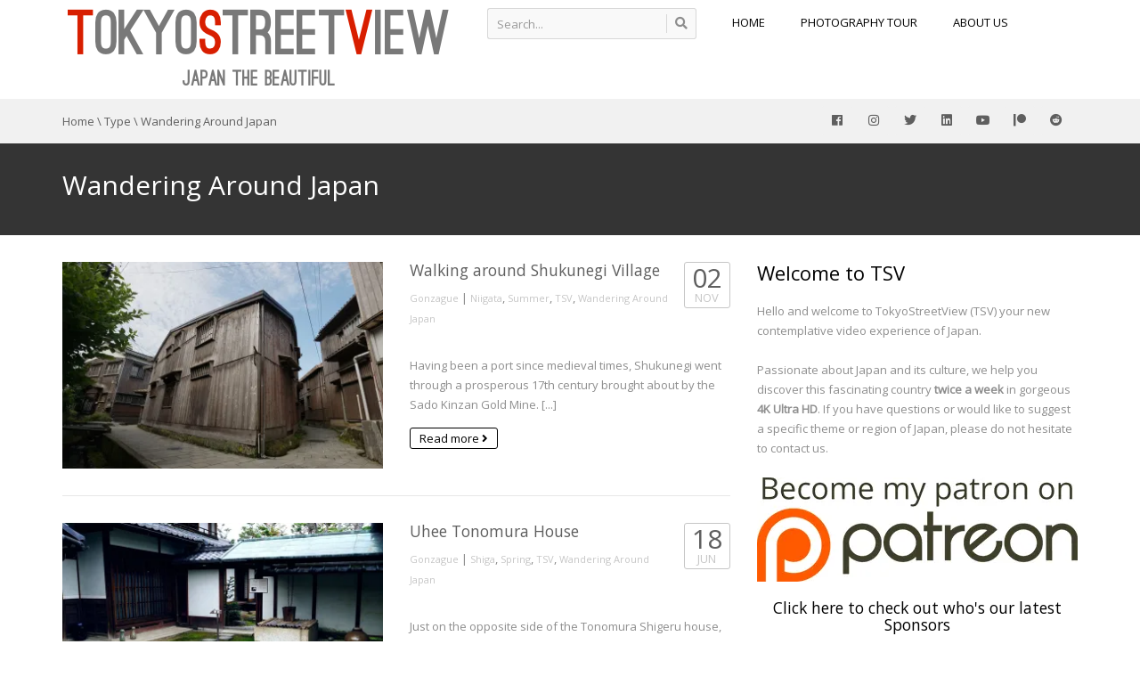

--- FILE ---
content_type: text/html; charset=UTF-8
request_url: https://www.tokyostreetview.com/category/type/wandering-around-japan/
body_size: 23526
content:
<!DOCTYPE html>
<!--[if IE 7]>
<html class="ie ie7" lang="en-US">
<![endif]-->
<!--[if IE 8]>
<html class="ie ie8" lang="en-US">
<![endif]-->
<!--[if !(IE 7) | !(IE 8)  ]><!-->
<html lang="en-US">
<!--<![endif]-->
<head>	
<meta charset="UTF-8" />
<meta name="viewport" content="width=device-width, minimum-scale=1.0, initial-scale=1.0">

<link rel="profile" href="https://gmpg.org/xfn/11" />
<link rel="pingback" href="https://www.tokyostreetview.com/xmlrpc.php" />
<!--[if lt IE 9]>
<script src="https://www.tokyostreetview.com/wp-content/themes/truemag/js/html5.js" type="text/javascript"></script>
<![endif]-->
<!--[if lte IE 9]>
<link rel="stylesheet" type="text/css" href="https://www.tokyostreetview.com/wp-content/themes/truemag/css/ie.css" />
<![endif]-->
<script type="text/javascript">
var retina = 'retina='+ window.devicePixelRatio +';'+ retina;
document.cookie = retina;
if(document.cookie){
	// document.location.reload(true);
}
</script>
 

<meta name='robots' content='index, follow, max-image-preview:large, max-snippet:-1, max-video-preview:-1' />

	<!-- This site is optimized with the Yoast SEO plugin v26.5 - https://yoast.com/wordpress/plugins/seo/ -->
	<title>Wandering Around Japan Archives - TokyoStreetView</title>
	<meta name="description" content="Discover twice a week amazing 4K Videos of Japan" />
	<link rel="canonical" href="https://www.tokyostreetview.com/category/type/wandering-around-japan/" />
	<link rel="next" href="https://www.tokyostreetview.com/category/type/wandering-around-japan/page/2/" />
	<meta property="og:locale" content="en_US" />
	<meta property="og:type" content="article" />
	<meta property="og:title" content="Wandering Around Japan Archives - TokyoStreetView" />
	<meta property="og:description" content="Discover twice a week amazing 4K Videos of Japan" />
	<meta property="og:url" content="https://www.tokyostreetview.com/category/type/wandering-around-japan/" />
	<meta property="og:site_name" content="TokyoStreetView" />
	<meta name="twitter:card" content="summary_large_image" />
	<meta name="twitter:site" content="@TokyoStreetView" />
	<script type="application/ld+json" class="yoast-schema-graph">{"@context":"https://schema.org","@graph":[{"@type":"CollectionPage","@id":"https://www.tokyostreetview.com/category/type/wandering-around-japan/","url":"https://www.tokyostreetview.com/category/type/wandering-around-japan/","name":"Wandering Around Japan Archives - TokyoStreetView","isPartOf":{"@id":"https://www.tokyostreetview.com/#website"},"primaryImageOfPage":{"@id":"https://www.tokyostreetview.com/category/type/wandering-around-japan/#primaryimage"},"image":{"@id":"https://www.tokyostreetview.com/category/type/wandering-around-japan/#primaryimage"},"thumbnailUrl":"https://i0.wp.com/www.tokyostreetview.com/wp-content/uploads/2023/02/Shukunegi.jpg?fit=1920%2C1080&ssl=1","description":"Discover twice a week amazing 4K Videos of Japan","breadcrumb":{"@id":"https://www.tokyostreetview.com/category/type/wandering-around-japan/#breadcrumb"},"inLanguage":"en-US"},{"@type":"ImageObject","inLanguage":"en-US","@id":"https://www.tokyostreetview.com/category/type/wandering-around-japan/#primaryimage","url":"https://i0.wp.com/www.tokyostreetview.com/wp-content/uploads/2023/02/Shukunegi.jpg?fit=1920%2C1080&ssl=1","contentUrl":"https://i0.wp.com/www.tokyostreetview.com/wp-content/uploads/2023/02/Shukunegi.jpg?fit=1920%2C1080&ssl=1","width":1920,"height":1080},{"@type":"BreadcrumbList","@id":"https://www.tokyostreetview.com/category/type/wandering-around-japan/#breadcrumb","itemListElement":[{"@type":"ListItem","position":1,"name":"Home","item":"https://www.tokyostreetview.com/"},{"@type":"ListItem","position":2,"name":"Type","item":"https://www.tokyostreetview.com/category/type/"},{"@type":"ListItem","position":3,"name":"Wandering Around Japan"}]},{"@type":"WebSite","@id":"https://www.tokyostreetview.com/#website","url":"https://www.tokyostreetview.com/","name":"TokyoStreetView","description":"Japan the Beautiful","potentialAction":[{"@type":"SearchAction","target":{"@type":"EntryPoint","urlTemplate":"https://www.tokyostreetview.com/?s={search_term_string}"},"query-input":{"@type":"PropertyValueSpecification","valueRequired":true,"valueName":"search_term_string"}}],"inLanguage":"en-US"}]}</script>
	<!-- / Yoast SEO plugin. -->


<link rel='dns-prefetch' href='//maps.google.com' />
<link rel='dns-prefetch' href='//fonts.googleapis.com' />
<link rel='preconnect' href='//i0.wp.com' />
<link rel='preconnect' href='//c0.wp.com' />
<link rel="alternate" type="application/rss+xml" title="TokyoStreetView &raquo; Feed" href="https://www.tokyostreetview.com/feed/" />
<link rel="alternate" type="application/rss+xml" title="TokyoStreetView &raquo; Wandering Around Japan Category Feed" href="https://www.tokyostreetview.com/category/type/wandering-around-japan/feed/" />
		<!-- This site uses the Google Analytics by MonsterInsights plugin v9.11.1 - Using Analytics tracking - https://www.monsterinsights.com/ -->
							<script src="//www.googletagmanager.com/gtag/js?id=G-4B9CGLEN76"  data-cfasync="false" data-wpfc-render="false" type="text/javascript" async></script>
			<script data-cfasync="false" data-wpfc-render="false" type="text/javascript">
				var mi_version = '9.11.1';
				var mi_track_user = true;
				var mi_no_track_reason = '';
								var MonsterInsightsDefaultLocations = {"page_location":"https:\/\/www.tokyostreetview.com\/category\/type\/wandering-around-japan\/"};
								if ( typeof MonsterInsightsPrivacyGuardFilter === 'function' ) {
					var MonsterInsightsLocations = (typeof MonsterInsightsExcludeQuery === 'object') ? MonsterInsightsPrivacyGuardFilter( MonsterInsightsExcludeQuery ) : MonsterInsightsPrivacyGuardFilter( MonsterInsightsDefaultLocations );
				} else {
					var MonsterInsightsLocations = (typeof MonsterInsightsExcludeQuery === 'object') ? MonsterInsightsExcludeQuery : MonsterInsightsDefaultLocations;
				}

								var disableStrs = [
										'ga-disable-G-4B9CGLEN76',
									];

				/* Function to detect opted out users */
				function __gtagTrackerIsOptedOut() {
					for (var index = 0; index < disableStrs.length; index++) {
						if (document.cookie.indexOf(disableStrs[index] + '=true') > -1) {
							return true;
						}
					}

					return false;
				}

				/* Disable tracking if the opt-out cookie exists. */
				if (__gtagTrackerIsOptedOut()) {
					for (var index = 0; index < disableStrs.length; index++) {
						window[disableStrs[index]] = true;
					}
				}

				/* Opt-out function */
				function __gtagTrackerOptout() {
					for (var index = 0; index < disableStrs.length; index++) {
						document.cookie = disableStrs[index] + '=true; expires=Thu, 31 Dec 2099 23:59:59 UTC; path=/';
						window[disableStrs[index]] = true;
					}
				}

				if ('undefined' === typeof gaOptout) {
					function gaOptout() {
						__gtagTrackerOptout();
					}
				}
								window.dataLayer = window.dataLayer || [];

				window.MonsterInsightsDualTracker = {
					helpers: {},
					trackers: {},
				};
				if (mi_track_user) {
					function __gtagDataLayer() {
						dataLayer.push(arguments);
					}

					function __gtagTracker(type, name, parameters) {
						if (!parameters) {
							parameters = {};
						}

						if (parameters.send_to) {
							__gtagDataLayer.apply(null, arguments);
							return;
						}

						if (type === 'event') {
														parameters.send_to = monsterinsights_frontend.v4_id;
							var hookName = name;
							if (typeof parameters['event_category'] !== 'undefined') {
								hookName = parameters['event_category'] + ':' + name;
							}

							if (typeof MonsterInsightsDualTracker.trackers[hookName] !== 'undefined') {
								MonsterInsightsDualTracker.trackers[hookName](parameters);
							} else {
								__gtagDataLayer('event', name, parameters);
							}
							
						} else {
							__gtagDataLayer.apply(null, arguments);
						}
					}

					__gtagTracker('js', new Date());
					__gtagTracker('set', {
						'developer_id.dZGIzZG': true,
											});
					if ( MonsterInsightsLocations.page_location ) {
						__gtagTracker('set', MonsterInsightsLocations);
					}
										__gtagTracker('config', 'G-4B9CGLEN76', {"forceSSL":"true"} );
										window.gtag = __gtagTracker;										(function () {
						/* https://developers.google.com/analytics/devguides/collection/analyticsjs/ */
						/* ga and __gaTracker compatibility shim. */
						var noopfn = function () {
							return null;
						};
						var newtracker = function () {
							return new Tracker();
						};
						var Tracker = function () {
							return null;
						};
						var p = Tracker.prototype;
						p.get = noopfn;
						p.set = noopfn;
						p.send = function () {
							var args = Array.prototype.slice.call(arguments);
							args.unshift('send');
							__gaTracker.apply(null, args);
						};
						var __gaTracker = function () {
							var len = arguments.length;
							if (len === 0) {
								return;
							}
							var f = arguments[len - 1];
							if (typeof f !== 'object' || f === null || typeof f.hitCallback !== 'function') {
								if ('send' === arguments[0]) {
									var hitConverted, hitObject = false, action;
									if ('event' === arguments[1]) {
										if ('undefined' !== typeof arguments[3]) {
											hitObject = {
												'eventAction': arguments[3],
												'eventCategory': arguments[2],
												'eventLabel': arguments[4],
												'value': arguments[5] ? arguments[5] : 1,
											}
										}
									}
									if ('pageview' === arguments[1]) {
										if ('undefined' !== typeof arguments[2]) {
											hitObject = {
												'eventAction': 'page_view',
												'page_path': arguments[2],
											}
										}
									}
									if (typeof arguments[2] === 'object') {
										hitObject = arguments[2];
									}
									if (typeof arguments[5] === 'object') {
										Object.assign(hitObject, arguments[5]);
									}
									if ('undefined' !== typeof arguments[1].hitType) {
										hitObject = arguments[1];
										if ('pageview' === hitObject.hitType) {
											hitObject.eventAction = 'page_view';
										}
									}
									if (hitObject) {
										action = 'timing' === arguments[1].hitType ? 'timing_complete' : hitObject.eventAction;
										hitConverted = mapArgs(hitObject);
										__gtagTracker('event', action, hitConverted);
									}
								}
								return;
							}

							function mapArgs(args) {
								var arg, hit = {};
								var gaMap = {
									'eventCategory': 'event_category',
									'eventAction': 'event_action',
									'eventLabel': 'event_label',
									'eventValue': 'event_value',
									'nonInteraction': 'non_interaction',
									'timingCategory': 'event_category',
									'timingVar': 'name',
									'timingValue': 'value',
									'timingLabel': 'event_label',
									'page': 'page_path',
									'location': 'page_location',
									'title': 'page_title',
									'referrer' : 'page_referrer',
								};
								for (arg in args) {
																		if (!(!args.hasOwnProperty(arg) || !gaMap.hasOwnProperty(arg))) {
										hit[gaMap[arg]] = args[arg];
									} else {
										hit[arg] = args[arg];
									}
								}
								return hit;
							}

							try {
								f.hitCallback();
							} catch (ex) {
							}
						};
						__gaTracker.create = newtracker;
						__gaTracker.getByName = newtracker;
						__gaTracker.getAll = function () {
							return [];
						};
						__gaTracker.remove = noopfn;
						__gaTracker.loaded = true;
						window['__gaTracker'] = __gaTracker;
					})();
									} else {
										console.log("");
					(function () {
						function __gtagTracker() {
							return null;
						}

						window['__gtagTracker'] = __gtagTracker;
						window['gtag'] = __gtagTracker;
					})();
									}
			</script>
							<!-- / Google Analytics by MonsterInsights -->
		<style id='wp-img-auto-sizes-contain-inline-css' type='text/css'>
img:is([sizes=auto i],[sizes^="auto," i]){contain-intrinsic-size:3000px 1500px}
/*# sourceURL=wp-img-auto-sizes-contain-inline-css */
</style>
<link rel='stylesheet' id='pbd-alp-style-css' href='https://www.tokyostreetview.com/wp-content/plugins/truemag-movie/css/style.css?ver=1.0' type='text/css' media='all' />
<style id='wp-emoji-styles-inline-css' type='text/css'>

	img.wp-smiley, img.emoji {
		display: inline !important;
		border: none !important;
		box-shadow: none !important;
		height: 1em !important;
		width: 1em !important;
		margin: 0 0.07em !important;
		vertical-align: -0.1em !important;
		background: none !important;
		padding: 0 !important;
	}
/*# sourceURL=wp-emoji-styles-inline-css */
</style>
<style id='wp-block-library-inline-css' type='text/css'>
:root{--wp-block-synced-color:#7a00df;--wp-block-synced-color--rgb:122,0,223;--wp-bound-block-color:var(--wp-block-synced-color);--wp-editor-canvas-background:#ddd;--wp-admin-theme-color:#007cba;--wp-admin-theme-color--rgb:0,124,186;--wp-admin-theme-color-darker-10:#006ba1;--wp-admin-theme-color-darker-10--rgb:0,107,160.5;--wp-admin-theme-color-darker-20:#005a87;--wp-admin-theme-color-darker-20--rgb:0,90,135;--wp-admin-border-width-focus:2px}@media (min-resolution:192dpi){:root{--wp-admin-border-width-focus:1.5px}}.wp-element-button{cursor:pointer}:root .has-very-light-gray-background-color{background-color:#eee}:root .has-very-dark-gray-background-color{background-color:#313131}:root .has-very-light-gray-color{color:#eee}:root .has-very-dark-gray-color{color:#313131}:root .has-vivid-green-cyan-to-vivid-cyan-blue-gradient-background{background:linear-gradient(135deg,#00d084,#0693e3)}:root .has-purple-crush-gradient-background{background:linear-gradient(135deg,#34e2e4,#4721fb 50%,#ab1dfe)}:root .has-hazy-dawn-gradient-background{background:linear-gradient(135deg,#faaca8,#dad0ec)}:root .has-subdued-olive-gradient-background{background:linear-gradient(135deg,#fafae1,#67a671)}:root .has-atomic-cream-gradient-background{background:linear-gradient(135deg,#fdd79a,#004a59)}:root .has-nightshade-gradient-background{background:linear-gradient(135deg,#330968,#31cdcf)}:root .has-midnight-gradient-background{background:linear-gradient(135deg,#020381,#2874fc)}:root{--wp--preset--font-size--normal:16px;--wp--preset--font-size--huge:42px}.has-regular-font-size{font-size:1em}.has-larger-font-size{font-size:2.625em}.has-normal-font-size{font-size:var(--wp--preset--font-size--normal)}.has-huge-font-size{font-size:var(--wp--preset--font-size--huge)}.has-text-align-center{text-align:center}.has-text-align-left{text-align:left}.has-text-align-right{text-align:right}.has-fit-text{white-space:nowrap!important}#end-resizable-editor-section{display:none}.aligncenter{clear:both}.items-justified-left{justify-content:flex-start}.items-justified-center{justify-content:center}.items-justified-right{justify-content:flex-end}.items-justified-space-between{justify-content:space-between}.screen-reader-text{border:0;clip-path:inset(50%);height:1px;margin:-1px;overflow:hidden;padding:0;position:absolute;width:1px;word-wrap:normal!important}.screen-reader-text:focus{background-color:#ddd;clip-path:none;color:#444;display:block;font-size:1em;height:auto;left:5px;line-height:normal;padding:15px 23px 14px;text-decoration:none;top:5px;width:auto;z-index:100000}html :where(.has-border-color){border-style:solid}html :where([style*=border-top-color]){border-top-style:solid}html :where([style*=border-right-color]){border-right-style:solid}html :where([style*=border-bottom-color]){border-bottom-style:solid}html :where([style*=border-left-color]){border-left-style:solid}html :where([style*=border-width]){border-style:solid}html :where([style*=border-top-width]){border-top-style:solid}html :where([style*=border-right-width]){border-right-style:solid}html :where([style*=border-bottom-width]){border-bottom-style:solid}html :where([style*=border-left-width]){border-left-style:solid}html :where(img[class*=wp-image-]){height:auto;max-width:100%}:where(figure){margin:0 0 1em}html :where(.is-position-sticky){--wp-admin--admin-bar--position-offset:var(--wp-admin--admin-bar--height,0px)}@media screen and (max-width:600px){html :where(.is-position-sticky){--wp-admin--admin-bar--position-offset:0px}}
/*wp_block_styles_on_demand_placeholder:69743f3af3c49*/
/*# sourceURL=wp-block-library-inline-css */
</style>
<style id='classic-theme-styles-inline-css' type='text/css'>
/*! This file is auto-generated */
.wp-block-button__link{color:#fff;background-color:#32373c;border-radius:9999px;box-shadow:none;text-decoration:none;padding:calc(.667em + 2px) calc(1.333em + 2px);font-size:1.125em}.wp-block-file__button{background:#32373c;color:#fff;text-decoration:none}
/*# sourceURL=/wp-includes/css/classic-themes.min.css */
</style>
<link rel='stylesheet' id='dashicons-css' href='https://c0.wp.com/c/6.9/wp-includes/css/dashicons.min.css' type='text/css' media='all' />
<link rel='stylesheet' id='admin-bar-css' href='https://c0.wp.com/c/6.9/wp-includes/css/admin-bar.min.css' type='text/css' media='all' />
<style id='admin-bar-inline-css' type='text/css'>

    /* Hide CanvasJS credits for P404 charts specifically */
    #p404RedirectChart .canvasjs-chart-credit {
        display: none !important;
    }
    
    #p404RedirectChart canvas {
        border-radius: 6px;
    }

    .p404-redirect-adminbar-weekly-title {
        font-weight: bold;
        font-size: 14px;
        color: #fff;
        margin-bottom: 6px;
    }

    #wpadminbar #wp-admin-bar-p404_free_top_button .ab-icon:before {
        content: "\f103";
        color: #dc3545;
        top: 3px;
    }
    
    #wp-admin-bar-p404_free_top_button .ab-item {
        min-width: 80px !important;
        padding: 0px !important;
    }
    
    /* Ensure proper positioning and z-index for P404 dropdown */
    .p404-redirect-adminbar-dropdown-wrap { 
        min-width: 0; 
        padding: 0;
        position: static !important;
    }
    
    #wpadminbar #wp-admin-bar-p404_free_top_button_dropdown {
        position: static !important;
    }
    
    #wpadminbar #wp-admin-bar-p404_free_top_button_dropdown .ab-item {
        padding: 0 !important;
        margin: 0 !important;
    }
    
    .p404-redirect-dropdown-container {
        min-width: 340px;
        padding: 18px 18px 12px 18px;
        background: #23282d !important;
        color: #fff;
        border-radius: 12px;
        box-shadow: 0 8px 32px rgba(0,0,0,0.25);
        margin-top: 10px;
        position: relative !important;
        z-index: 999999 !important;
        display: block !important;
        border: 1px solid #444;
    }
    
    /* Ensure P404 dropdown appears on hover */
    #wpadminbar #wp-admin-bar-p404_free_top_button .p404-redirect-dropdown-container { 
        display: none !important;
    }
    
    #wpadminbar #wp-admin-bar-p404_free_top_button:hover .p404-redirect-dropdown-container { 
        display: block !important;
    }
    
    #wpadminbar #wp-admin-bar-p404_free_top_button:hover #wp-admin-bar-p404_free_top_button_dropdown .p404-redirect-dropdown-container {
        display: block !important;
    }
    
    .p404-redirect-card {
        background: #2c3338;
        border-radius: 8px;
        padding: 18px 18px 12px 18px;
        box-shadow: 0 2px 8px rgba(0,0,0,0.07);
        display: flex;
        flex-direction: column;
        align-items: flex-start;
        border: 1px solid #444;
    }
    
    .p404-redirect-btn {
        display: inline-block;
        background: #dc3545;
        color: #fff !important;
        font-weight: bold;
        padding: 5px 22px;
        border-radius: 8px;
        text-decoration: none;
        font-size: 17px;
        transition: background 0.2s, box-shadow 0.2s;
        margin-top: 8px;
        box-shadow: 0 2px 8px rgba(220,53,69,0.15);
        text-align: center;
        line-height: 1.6;
    }
    
    .p404-redirect-btn:hover {
        background: #c82333;
        color: #fff !important;
        box-shadow: 0 4px 16px rgba(220,53,69,0.25);
    }
    
    /* Prevent conflicts with other admin bar dropdowns */
    #wpadminbar .ab-top-menu > li:hover > .ab-item,
    #wpadminbar .ab-top-menu > li.hover > .ab-item {
        z-index: auto;
    }
    
    #wpadminbar #wp-admin-bar-p404_free_top_button:hover > .ab-item {
        z-index: 999998 !important;
    }
    
/*# sourceURL=admin-bar-inline-css */
</style>
<link rel='stylesheet' id='contact-form-7-css' href='https://www.tokyostreetview.com/wp-content/plugins/contact-form-7/includes/css/styles.css?ver=6.1.4' type='text/css' media='all' />
<link rel='stylesheet' id='wpgmp-frontend-css' href='https://www.tokyostreetview.com/wp-content/plugins/wp-google-map-gold/assets/css/frontend.min.css?ver=5.8.1' type='text/css' media='all' />
<link rel='stylesheet' id='mc4wp-form-basic-css' href='https://www.tokyostreetview.com/wp-content/plugins/mailchimp-for-wp/assets/css/form-basic.css?ver=4.10.9' type='text/css' media='all' />
<link rel='stylesheet' id='bootstrap-css' href='https://www.tokyostreetview.com/wp-content/themes/truemag/css/bootstrap.min.css?ver=6.9' type='text/css' media='all' />
<link rel='stylesheet' id='colorbox-css' href='https://www.tokyostreetview.com/wp-content/themes/truemag/js/colorbox/colorbox.css?ver=6.9' type='text/css' media='all' />
<link rel='stylesheet' id='tooltipster-css' href='https://www.tokyostreetview.com/wp-content/themes/truemag/css/tooltipster.css?ver=6.9' type='text/css' media='all' />
<link rel='stylesheet' id='fontastic-entypo-css' href='https://www.tokyostreetview.com/wp-content/themes/truemag/fonts/fontastic-entypo.css?ver=6.9' type='text/css' media='all' />
<link rel='stylesheet' id='google-font-Oswald-css' href='//fonts.googleapis.com/css?family=Oswald%3A300&#038;ver=6.9' type='text/css' media='all' />
<link rel='stylesheet' id='parent-style-css' href='https://www.tokyostreetview.com/wp-content/themes/truemag/style.css?ver=6.9' type='text/css' media='all' />
<link rel='stylesheet' id='videojs-cactus-css' href='https://www.tokyostreetview.com/wp-content/themes/truemag/js/videojs/video-js.min.css?ver=6.9' type='text/css' media='all' />
<link rel='stylesheet' id='google-font-css' href='//fonts.googleapis.com/css?family=Open+Sans&#038;ver=6.9' type='text/css' media='all' />
<link rel='stylesheet' id='style-css' href='https://www.tokyostreetview.com/wp-content/themes/truemag-child/style.css?ver=6.9' type='text/css' media='all' />
<link rel='stylesheet' id='flat-style-css' href='https://www.tokyostreetview.com/wp-content/themes/truemag/css/flat-style.css?ver=6.9' type='text/css' media='all' />
<link rel='stylesheet' id='font-awesome-2-css' href='https://www.tokyostreetview.com/wp-content/themes/truemag/css/font-awesome/css/font-awesome.min.css?ver=6.9' type='text/css' media='all' />
<link rel='stylesheet' id='custom-css-css' href='https://www.tokyostreetview.com/wp-content/themes/truemag/css/custom.css.php?ver=6.9' type='text/css' media='all' />
<link rel='stylesheet' id='truemag-icon-blg-css' href='https://www.tokyostreetview.com/wp-content/themes/truemag/css/justVectorFont/stylesheets/justVector.css?ver=6.9' type='text/css' media='all' />
<link rel='stylesheet' id='malihu-scroll-css-css' href='https://www.tokyostreetview.com/wp-content/themes/truemag/js/malihu-scroll/jquery.mCustomScrollbar.min.css?ver=6.9' type='text/css' media='all' />
<link rel='stylesheet' id='mashmenu-css-css' href='https://www.tokyostreetview.com/wp-content/themes/truemag/inc/megamenu/css/mashmenu.css?ver=6.9' type='text/css' media='all' />
<link rel='stylesheet' id='wp-pagenavi-css' href='https://www.tokyostreetview.com/wp-content/plugins/wp-pagenavi/pagenavi-css.css?ver=2.70' type='text/css' media='all' />
<link rel='stylesheet' id='js_composer_front-css' href='https://www.tokyostreetview.com/wp-content/plugins/js_composer/assets/css/js_composer.min.css?ver=8.7.2' type='text/css' media='all' />
<script type="text/javascript" src="https://c0.wp.com/c/6.9/wp-includes/js/jquery/jquery.min.js" id="jquery-core-js"></script>
<script type="text/javascript" src="https://c0.wp.com/c/6.9/wp-includes/js/jquery/jquery-migrate.min.js" id="jquery-migrate-js"></script>
<script type="text/javascript" src="https://www.tokyostreetview.com/wp-content/plugins/google-analytics-for-wordpress/assets/js/frontend-gtag.min.js?ver=9.11.1" id="monsterinsights-frontend-script-js" async="async" data-wp-strategy="async"></script>
<script data-cfasync="false" data-wpfc-render="false" type="text/javascript" id='monsterinsights-frontend-script-js-extra'>/* <![CDATA[ */
var monsterinsights_frontend = {"js_events_tracking":"true","download_extensions":"doc,pdf,ppt,zip,xls,docx,pptx,xlsx","inbound_paths":"[]","home_url":"https:\/\/www.tokyostreetview.com","hash_tracking":"false","v4_id":"G-4B9CGLEN76"};/* ]]> */
</script>
<script type="text/javascript" src="https://www.tokyostreetview.com/wp-content/themes/truemag/js/videojs/video.js?ver=6.9" id="videojs-cactus-js"></script>
<script type="text/javascript" id="ajax-request-js-extra">
/* <![CDATA[ */
var cactus_ajax_paging = {"ajaxurl":"https://www.tokyostreetview.com/wp-admin/admin-ajax.php","query_vars":{"category_name":"wandering-around-japan","error":"","m":"","p":0,"post_parent":"","subpost":"","subpost_id":"","attachment":"","attachment_id":0,"name":"","pagename":"","page_id":0,"second":"","minute":"","hour":"","day":0,"monthnum":0,"year":0,"w":0,"tag":"","cat":80,"tag_id":"","author":"","author_name":"","feed":"","tb":"","paged":0,"meta_key":"","meta_value":"","preview":"","s":"","sentence":"","title":"","fields":"all","menu_order":"","embed":"","category__in":[],"category__not_in":[],"category__and":[],"post__in":[],"post__not_in":[],"post_name__in":[],"tag__in":[],"tag__not_in":[],"tag__and":[],"tag_slug__in":[],"tag_slug__and":[],"post_parent__in":[],"post_parent__not_in":[],"author__in":[],"author__not_in":[],"search_columns":[],"ignore_sticky_posts":false,"suppress_filters":false,"cache_results":true,"update_post_term_cache":true,"update_menu_item_cache":false,"lazy_load_term_meta":true,"update_post_meta_cache":true,"post_type":"","posts_per_page":12,"nopaging":false,"comments_per_page":"50","no_found_rows":false,"order":"DESC"},"current_url":"https://www.tokyostreetview.com/category/type/wandering-around-japan"};
//# sourceURL=ajax-request-js-extra
/* ]]> */
</script>
<script type="text/javascript" src="https://www.tokyostreetview.com/wp-content/plugins/cactus-video/js/ajax.js?ver=4.4.2" id="ajax-request-js"></script>
<script></script><link rel="https://api.w.org/" href="https://www.tokyostreetview.com/wp-json/" /><link rel="alternate" title="JSON" type="application/json" href="https://www.tokyostreetview.com/wp-json/wp/v2/categories/80" /><link rel="EditURI" type="application/rsd+xml" title="RSD" href="https://www.tokyostreetview.com/xmlrpc.php?rsd" />
<meta name="generator" content="WordPress 6.9" />
<link rel="apple-touch-icon" sizes="180x180" href="/wp-content/uploads/fbrfg/apple-touch-icon.png?v=YAXjpbMWG8">
<link rel="icon" type="image/png" sizes="32x32" href="/wp-content/uploads/fbrfg/favicon-32x32.png?v=YAXjpbMWG8">
<link rel="icon" type="image/png" sizes="16x16" href="/wp-content/uploads/fbrfg/favicon-16x16.png?v=YAXjpbMWG8">
<link rel="manifest" href="/wp-content/uploads/fbrfg/site.webmanifest?v=YAXjpbMWG8">
<link rel="mask-icon" href="/wp-content/uploads/fbrfg/safari-pinned-tab.svg?v=YAXjpbMWG8" color="#5bbad5">
<link rel="shortcut icon" href="/wp-content/uploads/fbrfg/favicon.ico?v=YAXjpbMWG8">
<meta name="msapplication-TileColor" content="#da532c">
<meta name="msapplication-config" content="/wp-content/uploads/fbrfg/browserconfig.xml?v=YAXjpbMWG8">
<meta name="theme-color" content="#ffffff"><meta name="generator" content="Powered by WPBakery Page Builder - drag and drop page builder for WordPress."/>
<meta name="generator" content="Powered by Slider Revolution 6.7.39 - responsive, Mobile-Friendly Slider Plugin for WordPress with comfortable drag and drop interface." />
<link rel="icon" href="https://i0.wp.com/www.tokyostreetview.com/wp-content/uploads/2020/09/cropped-android-chrome-512x512-1.png?fit=32%2C32&#038;ssl=1" sizes="32x32" />
<link rel="icon" href="https://i0.wp.com/www.tokyostreetview.com/wp-content/uploads/2020/09/cropped-android-chrome-512x512-1.png?fit=192%2C192&#038;ssl=1" sizes="192x192" />
<link rel="apple-touch-icon" href="https://i0.wp.com/www.tokyostreetview.com/wp-content/uploads/2020/09/cropped-android-chrome-512x512-1.png?fit=180%2C180&#038;ssl=1" />
<meta name="msapplication-TileImage" content="https://i0.wp.com/www.tokyostreetview.com/wp-content/uploads/2020/09/cropped-android-chrome-512x512-1.png?fit=270%2C270&#038;ssl=1" />
<script data-jetpack-boost="ignore">function setREVStartSize(e){
			//window.requestAnimationFrame(function() {
				window.RSIW = window.RSIW===undefined ? window.innerWidth : window.RSIW;
				window.RSIH = window.RSIH===undefined ? window.innerHeight : window.RSIH;
				try {
					var pw = document.getElementById(e.c).parentNode.offsetWidth,
						newh;
					pw = pw===0 || isNaN(pw) || (e.l=="fullwidth" || e.layout=="fullwidth") ? window.RSIW : pw;
					e.tabw = e.tabw===undefined ? 0 : parseInt(e.tabw);
					e.thumbw = e.thumbw===undefined ? 0 : parseInt(e.thumbw);
					e.tabh = e.tabh===undefined ? 0 : parseInt(e.tabh);
					e.thumbh = e.thumbh===undefined ? 0 : parseInt(e.thumbh);
					e.tabhide = e.tabhide===undefined ? 0 : parseInt(e.tabhide);
					e.thumbhide = e.thumbhide===undefined ? 0 : parseInt(e.thumbhide);
					e.mh = e.mh===undefined || e.mh=="" || e.mh==="auto" ? 0 : parseInt(e.mh,0);
					if(e.layout==="fullscreen" || e.l==="fullscreen")
						newh = Math.max(e.mh,window.RSIH);
					else{
						e.gw = Array.isArray(e.gw) ? e.gw : [e.gw];
						for (var i in e.rl) if (e.gw[i]===undefined || e.gw[i]===0) e.gw[i] = e.gw[i-1];
						e.gh = e.el===undefined || e.el==="" || (Array.isArray(e.el) && e.el.length==0)? e.gh : e.el;
						e.gh = Array.isArray(e.gh) ? e.gh : [e.gh];
						for (var i in e.rl) if (e.gh[i]===undefined || e.gh[i]===0) e.gh[i] = e.gh[i-1];
											
						var nl = new Array(e.rl.length),
							ix = 0,
							sl;
						e.tabw = e.tabhide>=pw ? 0 : e.tabw;
						e.thumbw = e.thumbhide>=pw ? 0 : e.thumbw;
						e.tabh = e.tabhide>=pw ? 0 : e.tabh;
						e.thumbh = e.thumbhide>=pw ? 0 : e.thumbh;
						for (var i in e.rl) nl[i] = e.rl[i]<window.RSIW ? 0 : e.rl[i];
						sl = nl[0];
						for (var i in nl) if (sl>nl[i] && nl[i]>0) { sl = nl[i]; ix=i;}
						var m = pw>(e.gw[ix]+e.tabw+e.thumbw) ? 1 : (pw-(e.tabw+e.thumbw)) / (e.gw[ix]);
						newh =  (e.gh[ix] * m) + (e.tabh + e.thumbh);
					}
					var el = document.getElementById(e.c);
					if (el!==null && el) el.style.height = newh+"px";
					el = document.getElementById(e.c+"_wrapper");
					if (el!==null && el) {
						el.style.height = newh+"px";
						el.style.display = "block";
					}
				} catch(e){
					console.log("Failure at Presize of Slider:" + e)
				}
			//});
		  };</script>
<!-- custom css -->
				<style type="text/css">    .dark-div a.bgcolor1hover:hover{color: #000;}
    .dark-div button:hover,.dark-div input[type='submit']:hover,
    .dark-div .navbar-toggle:hover,
    .dark-div .topnav-light .navbar-toggle:hover,
    .player-button .next-post.same-cat a:hover,
    .player-button .prev-post.same-cat a:hover,
    .box-more.single-full-pl:hover,
    .video-series-list .btn:hover, .video-series-list .btn.series-current{
        border-color:#cc0000;
        background:#cc0000;
    }
    #slider .video_slider  .carousel-pagination a.selected,
    #slider .video_slider .ct-btn{background:#cc0000;}
    #slider .video_slider .carousel-pagination a:hover,
    #slider .video_slider .carousel-pagination a.selected{border-color:#cc0000;}
    #bottom .widget.PI_SimpleTwitterTweets ul li:hover:before,
    .dark-div a:hover,
    .dark-div ul li:before,
    .maincolor1, a.maincolor1,
    .maincolor1hover:hover,
    a.maincolor1hover:hover,
    .main-menu li.current-menu-item > a,
    .main-menu .nav > li > a:hover,
    .main-menu .nav > li:hover > a,
    #top-nav.topnav-light .main-menu li.current-menu-item > a,
    #top-nav.topnav-light .main-menu .nav > li > a:hover,
    #top-nav .dropdown-menu li>a:before,
    #top-nav .dropdown-menu>li>a:hover,
    #top-nav .dropdown-menu>li>a:focus,
    .preview-mode .video-item h3 a:hover,
    .player-button a:hover,
    .video-toolbar-item.like-dislike .status:before,
    #top-carousel.inbox-more  .bgcolor1hover:hover,
    #top-carousel.inbox-more a.bgcolor1hover:hover,
    #head-carousel #metro-carousel.is-carousel .carousel-button a:hover,
    #head-carousel #big-carousel.is-carousel .carousel-button a:hover,
    #control-stage-carousel .video-item:hover .item-head,
    #control-stage-carousel .video-item:hover .item-head h3,
    #control-stage-carousel .control-up:hover,
    #control-stage-carousel .control-down:hover,
    .mashmenu .menu li.level0:hover>a,
    .mashmenu .menu li.level0:hover .sub-channel li.hover a,
    .mashmenu .columns .list a:hover,
    .mashmenu .content-item .title a:hover,
    .headline .htitle marquee a,
    .headline .htitle marquee p,
    .headline .htitle .hicon i,
    .headline .htitle .scroll-text ul li a,
    .headline .htitle .scroll-text ul li p,
    .headline .htitle h4,
    .headline-content.col-md-9 .headline .htitle .scroll-text ul li a:hover,
    .headline .htitle .scroll-text ul li p:hover,
    .dark-div .navbar-toggle, .dark-div .topnav-light .navbar-toggle,
    .headline-content .headline .htitle .scroll-text ul li a:hover,
    .headline .htitle .scroll-text ul li p:hover,.headline .htitle .hicon .first-tex,
    .topnav-light .headline-content.col-md-6 .headline .htitle .scroll-text ul li a:hover,
    .topnav-light .headline .htitle .scroll-text ul li p:hover,
    header #top-carousel.cat-carousel .video-item h3 a:hover,
    .amazing .rating-bar.bgcolor2,
    .wpb_accordion .wpb_accordion_wrapper .wpb_accordion_header.ui-accordion-header-active a,
    .wpb_accordion .wpb_accordion_wrapper .wpb_accordion_header.ui-accordion-header-active:before,
	.pathway a:hover, .dark-div .pathway a:hover,
    .woocommerce .products .star-rating, .woocommerce-page .products .star-rating,
    .dark-div .smart-box .item-head h3 a:hover,
    .off-canvas-inner ul li a:before{
        color: #cc0000;
    }
    .carousel-dotted a.selected, .carousel-dotted a:hover, 
    .bgcolor1,
    .bgcolor1hover:hover,
    a.bgcolor1hover:hover,
    .rich-list li:hover .rich-list-icon,
    .video-item.marking_vd .mark_bg,
    header #top-carousel.cat-carousel .bgcolor2,
    #bottom .widget ul li:hover:before,
    .amazing .slide .ct-btn, .classy-carousel-horizon #stage-carousel .video-item .ct-btn,
    #classy-carousel #top-carousel .video-item.selected .item-thumbnail .item-head{
        background-color: #cc0000;
    }
    .dark-div textarea:focus,
    .dark-div input[type='text']:focus,
    .dark-div input[type='url']:focus,
    .dark-div input[type='email']:focus,
    .dark-div input[type='number']:focus,
    .dark-div input[type='password']:focus,
    .dark-div select:focus,
    .bordercolor1,
    .bordercolor1hover:hover,
    .dark-form .form-control:focus,
    .dark-form .input-group:hover .form-control,
    .dark-form .input-group:hover .form-control:focus,
    .dark-form .input-group:hover .input-group-btn .btn-default,
    #control-stage-carousel .video-item:hover,
    #control-stage-carousel .video-item.selected,
    #control-stage-carousel .control-up:hover,
    #control-stage-carousel .control-down:hover,
    #top-carousel.full-more a.maincolor1:hover,
    #top-carousel.cat-carousel .is-carousel .carousel-button a:hover,
    .wpb_accordion .wpb_accordion_section.group h3.ui-accordion-header-active,
    .wpb_accordion .wpb_accordion_wrapper .wpb_accordion_content.ui-accordion-content-active,
    #bottom .widget ul li:before,
    .cactus-video-list-content .control-up:hover, 
    .cactus-video-list-content .control-down:hover,
    .cactus-video-list-content .cactus-widget-posts .cactus-widget-posts-item.active{
        border-color: #cc0000;
    }
    .video-toolbar-item.like-dislike .status,
    .video-toolbar-item.like-dislike:hover .status,
    .layout-2 .submit-video .btn:hover, .layout-3 .submit-video .btn:hover{
        border-color:#cc0000 !important;
        background:#cc0000 !important;
    }
	.widget_revslider .tp-bullets.simplebullets.round .bullet:hover{background:#cc0000}
    .woocommerce ul.products li.product .onsale, .woocommerce-page ul.products li.product .onsale,
    .widget_revslider .tp-bullets.simplebullets.round .bullet.selected{background:#cc0000}
	.tp-caption.tm_heading,
    .cactus-video-list-content .control-up:hover, .cactus-video-list-content .control-down:hover,
    .dark-div .cactus-video-list-content .video-listing .cactus-widget-posts .widget-posts-title a:hover{color:#cc0000}
    .pull-right .social-icon.shopping:hover{color: #cc0000 !important;}
	.tp-button.tm_button{background-color: #cc0000; background-image: -webkit-gradient(linear, left top, left bottom, from(#cc0000), to(#d20000));background-image: -webkit-linear-gradient(top, #cc0000, #d20000); background-image: -moz-linear-gradient(top, #cc0000, #d20000); background-image: -ms-linear-gradient(top, #cc0000, #d20000); background-image: -o-linear-gradient(top, #cc0000, #d20000); background-image: linear-gradient(to bottom, #cc0000, #d20000);filter:progid:DXImageTransform.Microsoft.gradient(GradientType=0,startColorstr=#cc0000,endColorstr=#d20000)}
    #account-form div.formleft table.form-table tbody tr td input:focus, 
    #account-form div.formleft table.form-table tbody tr td select:focus,
	blockquote,
    textarea:focus,
    input[type='text']:focus,
    input[type='url']:focus,
    input[type='email']:focus,
    input[type='number']:focus,
    input[type='password']:focus,
    select:focus,
    .bordercolor2, .bordercolor2hover:hover,
    .carousel-pagination a:hover,
    .carousel-pagination a.selected,
    .wp-pagenavi .current,
    .panel-default,.panel.panel-default:hover,
    .icon-checklist .border,
    .woocommerce .woocommerce-ordering select, .woocommerce-page .woocommerce-ordering select,
    .woocommerce-checkout .login-tm input.button,
    .buddypress #buddypress .standard-form textarea:focus, .buddypress #buddypress .standard-form input[type=text]:focus, .buddypress #buddypress .standard-form input[type=text]:focus, .buddypress #buddypress .standard-form input[type=color]:focus, .buddypress #buddypress .standard-form input[type=date]:focus, .buddypress #buddypress .standard-form input[type=datetime]:focus, .buddypress #buddypress .standard-form input[type=datetime-local]:focus, .buddypress #buddypress .standard-form input[type=email]:focus, .buddypress #buddypress .standard-form input[type=month]:focus, .buddypress #buddypress .standard-form input[type=number]:focus, .buddypress #buddypress .standard-form input[type=range]:focus, .buddypress #buddypress .standard-form input[type=search]:focus, .buddypress #buddypress .standard-form input[type=tel]:focus, .buddypress #buddypress .standard-form input[type=time]:focus, .buddypress #buddypress .standard-form input[type=url]:focus, .buddypress #buddypress .standard-form input[type=week]:focus, .buddypress #buddypress .standard-form select:focus, .buddypress #buddypress .standard-form input[type=password]:focus, .buddypress #buddypress .dir-search input[type=search]:focus, .buddypress #buddypress .dir-search input[type=text]:focus,
    .channel-list .subs-button .subs-row .subs-cell > span.subscribe-counter,
    .cactus-new-feed .subs-button:not(.subscribed) .subs-row .subs-cell > span.subscribe-counter{
    	border-color:#000000;
	}
    .wp-pagenavi .current,.wp-pagenavi a:hover{border-color:#000000 !important;}
    table th,
    .maincolor2, a.maincolor2, .maincolor2hover:hover, a, a:hover,
    ul li:before,
    .dark-div .maincolor2hover:hover,
    .video-item h2 a:hover, .video-item h3 a:hover,
    .video-item .item-author,
    .light-title,
    .video-toolbar-item.like-dislike .status,
    a.comment-reply-link,
    .video-toolbar-item.like-dislike .watch-action .action-like a:hover,
    .video-toolbar-item.like-dislike .watch-action .action-like a:hover:after,
    .video-toolbar-item.like-dislike .watch-action  .action-unlike a:hover,
    .video-toolbar-item.like-dislike .watch-action  .action-unlike a:hover:after,
    .top_authors_widget .tm_top_author ul li .tm_img2 a:hover,
    .tm_widget_categories ul,
    .tm_widget_categories ul li a:hover,
    #review-box h2.review-box-header,
    .review-stars .review-final-score,
    .review-stars .review-final-score h4,
    #review-box strong,.review-stars .taq-score,
    #tm_recentcomments .tm_recentcomments .info_rc a:hover,
    .widget.widget-border.widget_nav_menu .menu .menu-item a:hover,
    .widget.widget-border.widget_nav_menu .menu .menu-item ul li a:hover,
    .widget.widget-border.widget_nav_menu .menu li.current-menu-item > a,
    .widget_tm_mostlikedpostswidget ul,
    .widget_tm_mostlikedpostswidget ul li a:hover,
    .tm_widget_most_viewed_entries ul,
    .tm_widget_most_viewed_entries ul li a:hover,
    .related-title,
    .tmr-head h3,.tmr-stars,.tmr-final,
    .is-carousel.simple-carousel.testimonial .name.pos,
    .panel-default .panel-title a,.panel.panel-default .panel-heading:before,
    .boxed-icon .boxed-item .heading,.boxed-icon .boxed-item .ic_st2,
    .icon-checklist li i,
    .action-like.change-color a:after,
    .action-unlike.change-color a:after,
    .tooltipster-content .gv-title,
    .buddypress #buddypress div.item-list-tabs ul li a:hover,
    #membership-wrapper legend,
    .register-section h4,
    .standard-form h2,
    #account-form div.formleft p strong,
    .woocommerce .woocommerce-result-count, .woocommerce-page .woocommerce-result-count,
    .woocommerce .woocommerce-ordering select, .woocommerce-page .woocommerce-ordering select,
    .woocommerce .star-rating span, .woocommerce-page .star-rating span,
    .widget_product_categories .product-categories li:before,
    .widget.woocommerce ul li a:hover,
    .woocommerce .cart-collaterals .cart_totals h2, .woocommerce-page .cart-collaterals .cart_totals h2,
    .shipping_calculator h2 a,
    .woocommerce-checkout .woocommerce .woocommerce-info a:focus,
    .woocommerce-checkout .woocommerce .woocommerce-info:before,
    .woocommerce p.stars a.active, .woocommerce-page p.stars a.active,
    .woocommerce p.stars a:hover, .woocommerce-page p.stars a:hover,
    .video-toolbar-item.tm-favories .wpfp-link[href^="?wpfpaction=remove"]:before, .video-toolbar-item.tm-favories .wpfp-link:hover,
    .cactus-listing-heading h1{
    	color:#000000;
    }
    #account-form div.formleft .button-primary,
    #membership-wrapper .link .button,
    #membership-wrapper  div.topbar{background-color: #000000 !important;}    
    .tooltipster-base .gv-button .quick-view,
    .bgcolor2, .bgcolor2hover:hover,
    .wp-pagenavi a:hover, .wp-pagenavi .current,
    .shortcode-asf .asf-tags .search_tags a.filtered,
    .shortcode-asf .asf-tags .search_tags a:hover,
    .carousel-pagination a.selected,
    .solid-noborder .widget-title,
    .member .member-info .member-social a.icon-social:hover,    
    .btn-playall, .btn-playall:focus,
    .subs-button .subs-row .subs-cell a,
    .header-channel .subs-button.subscribed .subs-row .subs-cell a{
        background-color:#000000;
    }
    button,
    input[type='submit'],
    .dark-div .light-div button,
    .dark-div .light-div input[type='submit'],
    .light-button,
    .multilink-btn.current-link,
    .buddypress #buddypress button, .buddypress #buddypress a.button, .buddypress #buddypress input[type=submit], .buddypress #buddypress input[type=button], .buddypress #buddypress input[type=reset], .buddypress #buddypress ul.button-nav li a, .buddypress #buddypress div.generic-button a, .buddypress #buddypress .comment-reply-link, .buddypress a.bp-title-button,
    .cactus-listing-config .load-more:hover{
        background:#000000;
        border-color:#000000;
    }
    .ct-btn{background:#000000;}
    .wp-pagenavi a, .wp-pagenavi span,
    .member .member-info .member-social a.icon-social,
    .widget.widget-border.widget_nav_menu .menu .menu-item:before{
        border-color:#000000;
        color:#000000;
    }
    .light-button,
    .cactus-listing-config .load-more,
	.cactus-listing-config .load-more:focus{
        border-color:#000000;
    }
    .advanced_trending_videos_widget .rt-article-title a, .advanced_popular_videos_widget .rt-article-title a,
    .cactus-listing-config .load-more,
	.cactus-listing-config .load-more:focus{
    	color:#000000;
    }
    .heading-shortcode .module-title * {color:#000000;}
    .compare-table-tm .compare-table-column .compare-table-row.row-first{ background-color:#000000; border:1px solid #000000;}

	.woocommerce #content div.product form.cart .button, .woocommerce div.product form.cart .button, .woocommerce-page #content div.product form.cart .button, .woocommerce-page div.product form.cart .button
    .widget_product_tag_cloud .tagcloud a:hover,
    .woocommerce .widget_price_filter .ui-slider .ui-slider-handle, .woocommerce-page .widget_price_filter .ui-slider .ui-slider-handle,
    .woocommerce table.shop_table thead, .woocommerce-page table.shop_table thead,
    .woocommerce-page table.cart input.checkout-button.button{background:#000000 !important;}
    .woocommerce #payment #place_order, .woocommerce-page #payment #place_order{background:#000000;}
.pull-right .social-icon.shopping:hover{color: #000000 !important;}
h1{font-size:30px; }
h2{font-size:22px; }
h3,.cactus-widget-posts .widget-posts-title{font-size:17.5px; }
body,
.cactus-listing-config .load-more {font-size: 13px; }
.main-menu .nav > li > a {; }
@media (min-width: 640px){
    .navbar-collapse.collapse {
        display: block!important;
        height: auto!important;
        padding-bottom: 0;
        overflow: visible!important;
    }
    .main-menu .hidden-xs {
    	display: block!important;
    }
    .main-menu .visible-xs {
    	display: none!important;
    }
    .navbar-nav>li {
        float: left;
    }
    .navbar-header {
    	float: left;
    }
    .container>.navbar-header, .container>.navbar-collapse {
		margin-right: 0;
		margin-left: 0;
    }
    .navbar-toggle {
		display: none;
    }
}
@media (max-width: 640px){
#wrap.mnopen a{
	pointer-events: none;
}
#wrap.mnopen .wrap-overlay{
	position:absolute;
	top:0;
	left:0;
	right:0;
	bottom:0;
	z-index:999;
}
body.mnopen #off-canvas{
	pointer-events: auto;
	transform: translate3d(0, 0, 0);
	-moz-transform: translate3d(0, 0, 0);
	-webkit-transform: translate3d(0, 0, 0);
	overflow-scrolling: touch;
	overflow:auto;
	-webkit-overflow-scrolling: touch;
	-ms-overflow-style: -ms-autohiding-scrollbar;
	visibility: visible;
	z-index: 9999;
	transition: transform .4s ease, visibility 0s ease 0s, pointer-events 0s ease .5s;
	-webkit-transition: -webkit-transform .4s ease, visibility 0s ease 0s, pointer-events 0s ease .5s;
}
    .navbar-collapse.collapse {
        display: none!important;
    }
    .main-menu .hidden-xs {
    	display: none!important;
    }
    .main-menu .visible-xs {
    	display: block!important;
    }
    .navbar-nav>li {
        float: none;
    }
    .navbar-header {
    	float: none;
    }
    .navbar-toggle {
		display: block;
    }
    .navbar-collapse.in {
		overflow-y: auto;
    }
    .navbar-right {
    	float: left!important;
    }
    .navbar-collapse {
    	border-top: solid 1px #101010;
        box-shadow: inset 0 1px 0 rgba(255,255,255,0.1);
		-webkit-overflow-scrolling: touch;
    }
    .logo{
        display:block;
        text-align:center;
        margin:0 40px 0 60px
    }
    #off-canvas{
        width:500px;
    }
}
@media (max-width: 767px){
#off-canvas{
	width:500px;
}
}
@media (max-width: 600px){
#off-canvas{
	width:400px;
}
}
@media (max-width: 500px){
#off-canvas{
	width:300px;
}
}
@media (max-width: 400px){
#off-canvas{
	width:250px;
}
}
.gv-ex  {
  height: 50px;
  overflow: hidden;
}

.tm_widget_categories ul li:before {color: #000;}
ul:not([class]) > li:before {color: #0B0B0B;}
.tmr-inner { background-color: white;}
.tmr-wrap, .tmr-item, .tmr-foot, .tmr-final {border-color: #444;}
.content-404 {
width: 100%;
}

#content.content-404.col-md-4 .search form.light-form div.input-group {
border-collapse: separate;
display: table;
margin: 0 auto;
position: relative;
width: 30%;
}

@media (max-width: 767px){.logo img {max-width: 160px;}
}

@-moz-document url-prefix() {.vc_single_image-img.attachment-medium {
padding-right: 20px;
}}

.grecaptcha-badge {
    display: none;
}

.post_ajax_tm .item-thumbnail .link-overlay:before {
    font-weight:900;
}</style>
			<!-- end custom css --><noscript><style> .wpb_animate_when_almost_visible { opacity: 1; }</style></noscript>
<script src='https://api.mapbox.com/mapbox-gl-js/v0.44.1/mapbox-gl.js'></script>
<link href='https://api.mapbox.com/mapbox-gl-js/v0.44.1/mapbox-gl.css' rel='stylesheet' />

<script>
  (function () {
    var s = document.createElement('script');
    s.type = 'text/javascript';
    s.async = true;
    s.src = 'https://app.termly.io/embed.min.js';
    s.id = 'ba9b0b39-04ce-44fd-a33f-5cea8dfed5cc';
    s.setAttribute("data-name", "termly-embed-banner");
    var x = document.getElementsByTagName('script')[0];
    x.parentNode.insertBefore(s, x);
  })();
</script>
	
</head>

<body class="archive category category-wandering-around-japan category-80 wp-theme-truemag wp-child-theme-truemag-child full-width custom-background-empty single-author wpb-js-composer js-comp-ver-8.7.2 vc_responsive">
<a name="top" style="height:0; position:absolute; top:0;" id="top-anchor"></a>
<div id="body-wrap">
<div id="wrap">
        <header class="dark-div">
    				        <div id="top-nav" class="topnav-light light-div layout-2">
			<nav class="navbar  navbar-static-top" role="navigation">
				<div class="container">
					<!-- Brand and toggle get grouped for better mobile display -->
					<div class="navbar-header">
						<button type="button" class="navbar-toggle off-canvas-toggle">
						  <span class="sr-only">Toggle navigation</span>
						  <i class="fa fa-reorder fa-bars fa-lg"></i>
						</button>
                                                <a class="logo" href="https://www.tokyostreetview.com" title="Wandering Around Japan Archives - TokyoStreetView"><img src="http://tokyostreetview.com/wp-content/uploads/2015/01/TSV10.png" alt="Wandering Around Japan Archives - TokyoStreetView"/></a>
											</div>
					<!-- Collect the nav links, forms, and other content for toggling -->
					<div class="main-menu collapse navbar-collapse">
						<!--<form class="navbar-form navbar-right search-form" role="search">
							<label class="" for="s">Search for:</label>
							<input type="text" placeholder="SEARCH" name="s" id="s" class="form-control">
							<input type="submit" id="searchsubmit" value="Search">
						</form>-->
                                                                        						<ul class="nav navbar-nav hidden-xs nav-search-box">
                            <li class="main-menu-item">
                            	                                    <form class="light-form dark-form" action="https://www.tokyostreetview.com">
                                        <div class="input-group">
                                            <input type="text" name="s" class="form-control" placeholder="Search...">
                                            <span class="input-group-btn">
                                                <button class="btn btn-default maincolor1 maincolor1hover" type="submit"><i class="fa fa-search"></i></button>
                                            </span>
                                        </div>
                                    </form>
                                                            </li>
                        </ul>
                        						<ul class="nav navbar-nav nav-ul-menu  hidden-xs">
						<li id="mega-menu-item-60" class=" menu-item menu-item-type-post_type menu-item-object-page menu-item-home menu-item-has-children parent level0 has-sub dropdown main-menu-item list-style"><a href="https://www.tokyostreetview.com/">Home</a>
<ul class="sub-menu dropdown-menu sub-menu-list level0">
<li class="menu-item level2  menu-item menu-item-type-post_type menu-item-object-page level1"><a href="https://www.tokyostreetview.com/approved-gear/">TSV Official Gear</a></li><li class="menu-item level2  menu-item menu-item-type-custom menu-item-object-custom level1"><a href="https://www.tokyostreetview.com/discover-japan/">All Videos</a></li><li class="menu-item level2  menu-item menu-item-type-post_type menu-item-object-page level1"><a href="https://www.tokyostreetview.com/guides/">Guides</a></li><li class="menu-item level2  menu-item menu-item-type-post_type menu-item-object-page level1"><a href="https://www.tokyostreetview.com/interactive-map-of-japan/">Interactive Map of Japan</a></li><li class="menu-item level2  menu-item menu-item-type-post_type menu-item-object-page level1"><a href="https://www.tokyostreetview.com/seasons/">Seasons of Japan</a></li><li class="menu-item level2  menu-item menu-item-type-post_type menu-item-object-page level1"><a href="https://www.tokyostreetview.com/newsletter/">Newsletter</a></li></ul></li><li id="mega-menu-item-14772" class=" menu-item menu-item-type-post_type menu-item-object-page level0 main-menu-item list-style"><a href="https://www.tokyostreetview.com/tokyostreetview-photo-tour/">Photography Tour</a></li><li id="mega-menu-item-55" class=" menu-item menu-item-type-post_type menu-item-object-page menu-item-has-children parent level0 has-sub dropdown main-menu-item list-style"><a href="https://www.tokyostreetview.com/about-us/">About Us</a>
<ul class="sub-menu dropdown-menu sub-menu-list level0">
<li class="menu-item level2  menu-item menu-item-type-post_type menu-item-object-page level1"><a href="https://www.tokyostreetview.com/about-us/">About Us (EN)</a></li><li class="menu-item level2  menu-item menu-item-type-post_type menu-item-object-page level1"><a href="https://www.tokyostreetview.com/contact-us/">Contact Us (EN)</a></li><li class="menu-item level2  menu-item menu-item-type-post_type menu-item-object-page level1"><a href="https://www.tokyostreetview.com/about-us/about-jp/">TSV について (JP)</a></li><li class="menu-item level2  menu-item menu-item-type-post_type menu-item-object-page level1"><a href="https://www.tokyostreetview.com/contact-us/contact-jp/">お問い合わせ</a></li><li class="menu-item level2  menu-item menu-item-type-post_type menu-item-object-page level1"><a href="https://www.tokyostreetview.com/about-us/about-fr/">A Propos (FR)</a></li><li class="menu-item level2  menu-item menu-item-type-post_type menu-item-object-page level1"><a href="https://www.tokyostreetview.com/contact-us/nous-contacter/">Nous contacter (FR)</a></li></ul></li>        						</ul>
                        					</div><!-- /.navbar-collapse -->
				</div>
			</nav>
		</div><!-- #top-nav -->
		        <div id="headline" class="topnav-light light-div layout-2">
            <div class="container">
                <div class="row">
                	                    <div class="pathway col-md-6 col-sm-6 hidden-xs">
                    	<ol class="breadcrumbs" itemscope itemtype="http://schema.org/BreadcrumbList"><li itemprop="itemListElement" itemscope itemtype="http://schema.org/ListItem"><a itemprop="item" href="https://www.tokyostreetview.com/"><span itemprop="name">Home</span></a><meta itemprop="position" content="1" /></li> \ <li itemprop="itemListElement" itemscope itemtype="http://schema.org/ListItem"><a itemprop="item" href="https://www.tokyostreetview.com/category/type/"><span itemprop="name">Type</span></a><meta itemprop="position" content="2" /></li>  \ <li itemprop="itemListElement" itemscope itemtype="http://schema.org/ListItem" class="current"><span itemprop="name">Wandering Around Japan</span><meta itemprop="position" content="3" /></li></ol><!-- .breadcrumbs -->                    </div>
                                        <div class="social-links col-md-6 col-sm-6">
                    	<div class="pull-right">
                                                
                        
                        
                                                			<a class="social-icon" href="https://www.facebook.com/TokyoStreetView" ><i class="fab fa-facebook"></i></a>
                                                			<a class="social-icon" href="https://instagram.com/tokyostreetview"><i class="fab fa-instagram"></i></a>
                                                			<a class="social-icon" href="https://twitter.com/TokyoStreetView" ><i class="fab fa-twitter"></i></a>
                                                			<a class="social-icon" href="https://www.linkedin.com/company/tokyostreetview" ><i class="fab fa-linkedin"></i></a>
                                                			<a class="social-icon" href="https://www.youtube.com/user/TokyoStreetView" ><i class="fab fa-youtube"></i></a>
                                                        <a class="social-icon" href="https://www.patreon.com/TokyoStreetView?ty=h" ><i class="fab fab fa-patreon"></i></a>
							                                <a class="social-icon" href="https://www.reddit.com/r/TokyoStreetView/" ><i class="fab fa-reddit"></i></a>
							                                                <a class="search-toggle social-icon visible-xs" href="#"><i class="fa fa-search"></i></a>
                        <div class="headline-search">
							                                <form class="dark-form" action="https://www.tokyostreetview.com">
                                    <div class="input-group">
                                        <input type="text" name="s" class="form-control" placeholder="Search for videos">
                                        <span class="input-group-btn">
                                            <button class="btn btn-default maincolor1 maincolor1hover" type="submit"><i class="fa fa-search"></i></button>
                                        </span>
                                    </div>
                                </form>
                                                    </div><!--/heading-search-->
                                                </div>

                    </div>
                </div><!--/row-->
				
				            </div><!--/container-->			
        </div><!--/headline-->
                

    </header>
    	<div class="blog-heading  heading-light">
    	<div class="container">
            <h1>Wandering Around Japan</h1>
                    </div>
    </div><!--blog-heading-->
    <div id="body">
        <div class="container">
            <div class="row">
				  				<div id="content" class="col-md-8" role="main">
					                							<section class="blog-listing">
                        	                            <div class="blog-listing-content   ">
								<div class="post_ajax_tm" >	<div id="post-33827" class="blog-item video-item post-33827 post type-post status-publish format-video has-post-thumbnail hentry category-niigata category-summer category-tsv category-wandering-around-japan post_format-post-format-video">
      <div class="row ">
        <div class="col-md-6 col-sm-6">
            <div class="item-thumbnail">
                                        <a href="https://www.tokyostreetview.com/walking-around-shukunegi-village-sado/" title="Walking around Shukunegi Village">
            <img width="365" height="235" src="https://i0.wp.com/www.tokyostreetview.com/wp-content/uploads/2023/02/Shukunegi.jpg?resize=365%2C235&amp;ssl=1" class="attachment-thumb_365x235 size-thumb_365x235 wp-post-image" alt="" decoding="async" fetchpriority="high" srcset="https://i0.wp.com/www.tokyostreetview.com/wp-content/uploads/2023/02/Shukunegi.jpg?resize=139%2C89&amp;ssl=1 139w, https://i0.wp.com/www.tokyostreetview.com/wp-content/uploads/2023/02/Shukunegi.jpg?resize=365%2C235&amp;ssl=1 365w, https://i0.wp.com/www.tokyostreetview.com/wp-content/uploads/2023/02/Shukunegi.jpg?resize=196%2C126&amp;ssl=1 196w, https://i0.wp.com/www.tokyostreetview.com/wp-content/uploads/2023/02/Shukunegi.jpg?zoom=2&amp;resize=365%2C235&amp;ssl=1 730w, https://i0.wp.com/www.tokyostreetview.com/wp-content/uploads/2023/02/Shukunegi.jpg?zoom=3&amp;resize=365%2C235&amp;ssl=1 1095w" sizes="(max-width: 365px) 100vw, 365px" />            <div class="link-overlay fa fa-search"></div>
        </a>
   	            </div>
            <div class="clearfix"></div>
        </div><!--/col6-->
        <div class="col-md-6 col-sm-6">
            <div class="item-head row">
                <div class="col-md-10 col-sm-10 col-xs-9">
                    <h3><a class="maincolor2hover" href="https://www.tokyostreetview.com/walking-around-shukunegi-village-sado/" rel="33827" title="Walking around Shukunegi Village">Walking around Shukunegi Village</a></h3>
                    <div class="blog-meta">
                    	                        <span><a href="https://www.tokyostreetview.com/author/gbg/" title="Posts by Gonzague" rel="author">Gonzague</a></span> | 
                                                <span><a href="https://www.tokyostreetview.com/category/regions/tohoku/niigata/" rel="category tag">Niigata</a>, <a href="https://www.tokyostreetview.com/category/seasons/summer/" rel="category tag">Summer</a>, <a href="https://www.tokyostreetview.com/category/type/tsv/" rel="category tag">TSV</a>, <a href="https://www.tokyostreetview.com/category/type/wandering-around-japan/" rel="category tag">Wandering Around Japan</a></span>
                                                                    </div>
                </div>
                <div class="col-md-2 col-sm-2 col-xs-3">
                                    <div class="blog-date">
                        <span>02</span>
                        <span>Nov</span>
                    </div>
                                </div>
            </div>
            <div class="blog-excerpt">
            	<p>Having been a port since medieval times, Shukunegi went through a prosperous 17th century brought about by the Sado Kinzan Gold Mine. [...]</p>	
                <a href="https://www.tokyostreetview.com/walking-around-shukunegi-village-sado/" class="readmore maincolor2 bordercolor2 bgcolor2hover bordercolor2hover">Read more <i class="fa fa-angle-right"></i></a>
            </div>
        </div><!--/col6-->
      </div><!--/row-->
      <div class="clearfix"></div>
    </div><!--/blog-item-->
	<div id="post-17576" class="blog-item video-item post-17576 post type-post status-publish format-video has-post-thumbnail hentry category-shiga category-spring category-tsv category-wandering-around-japan post_format-post-format-video">
      <div class="row ">
        <div class="col-md-6 col-sm-6">
            <div class="item-thumbnail">
                                        <a href="https://www.tokyostreetview.com/uhee-tonomura-house-shiga/" title="Uhee Tonomura House">
            <img width="365" height="235" src="https://i0.wp.com/www.tokyostreetview.com/wp-content/uploads/2019/06/Uhee-Tonomura-House.jpg?resize=365%2C235&amp;ssl=1" class="attachment-thumb_365x235 size-thumb_365x235 wp-post-image" alt="" decoding="async" srcset="https://i0.wp.com/www.tokyostreetview.com/wp-content/uploads/2019/06/Uhee-Tonomura-House.jpg?resize=139%2C89&amp;ssl=1 139w, https://i0.wp.com/www.tokyostreetview.com/wp-content/uploads/2019/06/Uhee-Tonomura-House.jpg?resize=365%2C235&amp;ssl=1 365w, https://i0.wp.com/www.tokyostreetview.com/wp-content/uploads/2019/06/Uhee-Tonomura-House.jpg?resize=196%2C126&amp;ssl=1 196w, https://i0.wp.com/www.tokyostreetview.com/wp-content/uploads/2019/06/Uhee-Tonomura-House.jpg?zoom=2&amp;resize=365%2C235&amp;ssl=1 730w, https://i0.wp.com/www.tokyostreetview.com/wp-content/uploads/2019/06/Uhee-Tonomura-House.jpg?zoom=3&amp;resize=365%2C235&amp;ssl=1 1095w" sizes="(max-width: 365px) 100vw, 365px" />            <div class="link-overlay fa fa-search"></div>
        </a>
   	            </div>
            <div class="clearfix"></div>
        </div><!--/col6-->
        <div class="col-md-6 col-sm-6">
            <div class="item-head row">
                <div class="col-md-10 col-sm-10 col-xs-9">
                    <h3><a class="maincolor2hover" href="https://www.tokyostreetview.com/uhee-tonomura-house-shiga/" rel="17576" title="Uhee Tonomura House">Uhee Tonomura House</a></h3>
                    <div class="blog-meta">
                    	                        <span><a href="https://www.tokyostreetview.com/author/gbg/" title="Posts by Gonzague" rel="author">Gonzague</a></span> | 
                                                <span><a href="https://www.tokyostreetview.com/category/regions/kansai/shiga/" rel="category tag">Shiga</a>, <a href="https://www.tokyostreetview.com/category/seasons/spring/" rel="category tag">Spring</a>, <a href="https://www.tokyostreetview.com/category/type/tsv/" rel="category tag">TSV</a>, <a href="https://www.tokyostreetview.com/category/type/wandering-around-japan/" rel="category tag">Wandering Around Japan</a></span>
                                                                    </div>
                </div>
                <div class="col-md-2 col-sm-2 col-xs-3">
                                    <div class="blog-date">
                        <span>18</span>
                        <span>Jun</span>
                    </div>
                                </div>
            </div>
            <div class="blog-excerpt">
            	<p>Just on the opposite side of the Tonomura Shigeru house, you will find another beautiful Japanese traditional house turned museum which also belonged to a member of the Tonomura family, Uhee Tonomura. Here you will be able to enjoy every room that the house has to offer and enjoy […]</p>	
                <a href="https://www.tokyostreetview.com/uhee-tonomura-house-shiga/" class="readmore maincolor2 bordercolor2 bgcolor2hover bordercolor2hover">Read more <i class="fa fa-angle-right"></i></a>
            </div>
        </div><!--/col6-->
      </div><!--/row-->
      <div class="clearfix"></div>
    </div><!--/blog-item-->
	<div id="post-17483" class="blog-item video-item post-17483 post type-post status-publish format-video has-post-thumbnail hentry category-shiga category-spring category-tsv category-wandering-around-japan post_format-post-format-video">
      <div class="row ">
        <div class="col-md-6 col-sm-6">
            <div class="item-thumbnail">
                                        <a href="https://www.tokyostreetview.com/walking-around-gokasho-kondo-shiga/" title="Walking around Gokasho Kondo">
            <img width="365" height="235" src="https://i0.wp.com/www.tokyostreetview.com/wp-content/uploads/2019/06/Gokasho.jpg?resize=365%2C235&amp;ssl=1" class="attachment-thumb_365x235 size-thumb_365x235 wp-post-image" alt="" decoding="async" srcset="https://i0.wp.com/www.tokyostreetview.com/wp-content/uploads/2019/06/Gokasho.jpg?resize=139%2C89&amp;ssl=1 139w, https://i0.wp.com/www.tokyostreetview.com/wp-content/uploads/2019/06/Gokasho.jpg?resize=365%2C235&amp;ssl=1 365w, https://i0.wp.com/www.tokyostreetview.com/wp-content/uploads/2019/06/Gokasho.jpg?resize=196%2C126&amp;ssl=1 196w, https://i0.wp.com/www.tokyostreetview.com/wp-content/uploads/2019/06/Gokasho.jpg?zoom=2&amp;resize=365%2C235&amp;ssl=1 730w, https://i0.wp.com/www.tokyostreetview.com/wp-content/uploads/2019/06/Gokasho.jpg?zoom=3&amp;resize=365%2C235&amp;ssl=1 1095w" sizes="(max-width: 365px) 100vw, 365px" />            <div class="link-overlay fa fa-search"></div>
        </a>
   	            </div>
            <div class="clearfix"></div>
        </div><!--/col6-->
        <div class="col-md-6 col-sm-6">
            <div class="item-head row">
                <div class="col-md-10 col-sm-10 col-xs-9">
                    <h3><a class="maincolor2hover" href="https://www.tokyostreetview.com/walking-around-gokasho-kondo-shiga/" rel="17483" title="Walking around Gokasho Kondo">Walking around Gokasho Kondo</a></h3>
                    <div class="blog-meta">
                    	                        <span><a href="https://www.tokyostreetview.com/author/gbg/" title="Posts by Gonzague" rel="author">Gonzague</a></span> | 
                                                <span><a href="https://www.tokyostreetview.com/category/regions/kansai/shiga/" rel="category tag">Shiga</a>, <a href="https://www.tokyostreetview.com/category/seasons/spring/" rel="category tag">Spring</a>, <a href="https://www.tokyostreetview.com/category/type/tsv/" rel="category tag">TSV</a>, <a href="https://www.tokyostreetview.com/category/type/wandering-around-japan/" rel="category tag">Wandering Around Japan</a></span>
                                                                    </div>
                </div>
                <div class="col-md-2 col-sm-2 col-xs-3">
                                    <div class="blog-date">
                        <span>12</span>
                        <span>Jun</span>
                    </div>
                                </div>
            </div>
            <div class="blog-excerpt">
            	<p>The Traditional Townscape of Gokasho, also known as Gokasho Kondo, is a set of former merchant residences located in Higashi-Omi, Shiga Prefecture and is comprised of 3 temples and 3 houses with a garden turned museum. Gokasho Kondo is designated as a national traditional building conservation district […]</p>	
                <a href="https://www.tokyostreetview.com/walking-around-gokasho-kondo-shiga/" class="readmore maincolor2 bordercolor2 bgcolor2hover bordercolor2hover">Read more <i class="fa fa-angle-right"></i></a>
            </div>
        </div><!--/col6-->
      </div><!--/row-->
      <div class="clearfix"></div>
    </div><!--/blog-item-->
	<div id="post-16638" class="blog-item video-item post-16638 post type-post status-publish format-video has-post-thumbnail hentry category-niigata category-spring category-tsv category-wandering-around-japan post_format-post-format-video">
      <div class="row ">
        <div class="col-md-6 col-sm-6">
            <div class="item-thumbnail">
                                        <a href="https://www.tokyostreetview.com/sado-island-walking-around-shukunegi-village-niigata/" title="[Sado Island] Walking around Shukunegi Village">
            <img width="365" height="235" src="https://i0.wp.com/www.tokyostreetview.com/wp-content/uploads/2019/03/Shukunegi.jpg?resize=365%2C235&amp;ssl=1" class="attachment-thumb_365x235 size-thumb_365x235 wp-post-image" alt="" decoding="async" loading="lazy" srcset="https://i0.wp.com/www.tokyostreetview.com/wp-content/uploads/2019/03/Shukunegi.jpg?resize=139%2C89&amp;ssl=1 139w, https://i0.wp.com/www.tokyostreetview.com/wp-content/uploads/2019/03/Shukunegi.jpg?resize=365%2C235&amp;ssl=1 365w, https://i0.wp.com/www.tokyostreetview.com/wp-content/uploads/2019/03/Shukunegi.jpg?resize=196%2C126&amp;ssl=1 196w, https://i0.wp.com/www.tokyostreetview.com/wp-content/uploads/2019/03/Shukunegi.jpg?zoom=2&amp;resize=365%2C235&amp;ssl=1 730w, https://i0.wp.com/www.tokyostreetview.com/wp-content/uploads/2019/03/Shukunegi.jpg?zoom=3&amp;resize=365%2C235&amp;ssl=1 1095w" sizes="auto, (max-width: 365px) 100vw, 365px" />            <div class="link-overlay fa fa-search"></div>
        </a>
   	            </div>
            <div class="clearfix"></div>
        </div><!--/col6-->
        <div class="col-md-6 col-sm-6">
            <div class="item-head row">
                <div class="col-md-10 col-sm-10 col-xs-9">
                    <h3><a class="maincolor2hover" href="https://www.tokyostreetview.com/sado-island-walking-around-shukunegi-village-niigata/" rel="16638" title="[Sado Island] Walking around Shukunegi Village">[Sado Island] Walking around Shukunegi Village</a></h3>
                    <div class="blog-meta">
                    	                        <span><a href="https://www.tokyostreetview.com/author/gbg/" title="Posts by Gonzague" rel="author">Gonzague</a></span> | 
                                                <span><a href="https://www.tokyostreetview.com/category/regions/tohoku/niigata/" rel="category tag">Niigata</a>, <a href="https://www.tokyostreetview.com/category/seasons/spring/" rel="category tag">Spring</a>, <a href="https://www.tokyostreetview.com/category/type/tsv/" rel="category tag">TSV</a>, <a href="https://www.tokyostreetview.com/category/type/wandering-around-japan/" rel="category tag">Wandering Around Japan</a></span>
                                                                    </div>
                </div>
                <div class="col-md-2 col-sm-2 col-xs-3">
                                    <div class="blog-date">
                        <span>23</span>
                        <span>Mar</span>
                    </div>
                                </div>
            </div>
            <div class="blog-excerpt">
            	<p>Having been a port since the medieval times, Shukunegi went through a prosperous 17th century brought about by the Sado Kinzan Gold Mine. It was developed as a kitamaebune (a famous shipping route from the Edo period) port of call for the merchant shipping industry. [...]</p>	
                <a href="https://www.tokyostreetview.com/sado-island-walking-around-shukunegi-village-niigata/" class="readmore maincolor2 bordercolor2 bgcolor2hover bordercolor2hover">Read more <i class="fa fa-angle-right"></i></a>
            </div>
        </div><!--/col6-->
      </div><!--/row-->
      <div class="clearfix"></div>
    </div><!--/blog-item-->
	<div id="post-15057" class="blog-item video-item post-15057 post type-post status-publish format-video has-post-thumbnail hentry category-oita category-summer category-tsv category-wandering-around-japan post_format-post-format-video">
      <div class="row ">
        <div class="col-md-6 col-sm-6">
            <div class="item-thumbnail">
                                        <a href="https://www.tokyostreetview.com/nioza-historical-road/" title="Nioza Historical Road">
            <img width="365" height="235" src="https://i0.wp.com/www.tokyostreetview.com/wp-content/uploads/2018/08/HistoricRoad.jpg?resize=365%2C235&amp;ssl=1" class="attachment-thumb_365x235 size-thumb_365x235 wp-post-image" alt="" decoding="async" loading="lazy" srcset="https://i0.wp.com/www.tokyostreetview.com/wp-content/uploads/2018/08/HistoricRoad.jpg?resize=139%2C89&amp;ssl=1 139w, https://i0.wp.com/www.tokyostreetview.com/wp-content/uploads/2018/08/HistoricRoad.jpg?resize=365%2C235&amp;ssl=1 365w, https://i0.wp.com/www.tokyostreetview.com/wp-content/uploads/2018/08/HistoricRoad.jpg?resize=196%2C126&amp;ssl=1 196w, https://i0.wp.com/www.tokyostreetview.com/wp-content/uploads/2018/08/HistoricRoad.jpg?zoom=2&amp;resize=365%2C235&amp;ssl=1 730w, https://i0.wp.com/www.tokyostreetview.com/wp-content/uploads/2018/08/HistoricRoad.jpg?zoom=3&amp;resize=365%2C235&amp;ssl=1 1095w" sizes="auto, (max-width: 365px) 100vw, 365px" />            <div class="link-overlay fa fa-search"></div>
        </a>
   	            </div>
            <div class="clearfix"></div>
        </div><!--/col6-->
        <div class="col-md-6 col-sm-6">
            <div class="item-head row">
                <div class="col-md-10 col-sm-10 col-xs-9">
                    <h3><a class="maincolor2hover" href="https://www.tokyostreetview.com/nioza-historical-road/" rel="15057" title="Nioza Historical Road">Nioza Historical Road</a></h3>
                    <div class="blog-meta">
                    	                        <span><a href="https://www.tokyostreetview.com/author/gbg/" title="Posts by Gonzague" rel="author">Gonzague</a></span> | 
                                                <span><a href="https://www.tokyostreetview.com/category/regions/kyushu/oita/" rel="category tag">Oita</a>, <a href="https://www.tokyostreetview.com/category/seasons/summer/" rel="category tag">Summer</a>, <a href="https://www.tokyostreetview.com/category/type/tsv/" rel="category tag">TSV</a>, <a href="https://www.tokyostreetview.com/category/type/wandering-around-japan/" rel="category tag">Wandering Around Japan</a></span>
                                                                    </div>
                </div>
                <div class="col-md-2 col-sm-2 col-xs-3">
                                    <div class="blog-date">
                        <span>31</span>
                        <span>Aug</span>
                    </div>
                                </div>
            </div>
            <div class="blog-excerpt">
            	<p>Nioza Historical Road is a real gem that you have to visit when travelling in Usuki. This 200 meter photogenic narrow alley running along temples and residences built in Edo period style architecture, gives us a quick, yet accurate glimpse of the past. [...]</p>	
                <a href="https://www.tokyostreetview.com/nioza-historical-road/" class="readmore maincolor2 bordercolor2 bgcolor2hover bordercolor2hover">Read more <i class="fa fa-angle-right"></i></a>
            </div>
        </div><!--/col6-->
      </div><!--/row-->
      <div class="clearfix"></div>
    </div><!--/blog-item-->
	<div id="post-14175" class="blog-item video-item post-14175 post type-post status-publish format-video has-post-thumbnail hentry category-ehime category-spring category-tsv category-wandering-around-japan tag-uchiko post_format-post-format-video video-series-uchiko">
      <div class="row ">
        <div class="col-md-6 col-sm-6">
            <div class="item-thumbnail">
                                        <a href="https://www.tokyostreetview.com/uchiko-yokaichi/" title="Walking around Uchiko Yokaichi old Town">
            <img width="365" height="235" src="https://i0.wp.com/www.tokyostreetview.com/wp-content/uploads/2018/05/UchikoWalk.jpg?resize=365%2C235&amp;ssl=1" class="attachment-thumb_365x235 size-thumb_365x235 wp-post-image" alt="" decoding="async" loading="lazy" srcset="https://i0.wp.com/www.tokyostreetview.com/wp-content/uploads/2018/05/UchikoWalk.jpg?resize=139%2C89&amp;ssl=1 139w, https://i0.wp.com/www.tokyostreetview.com/wp-content/uploads/2018/05/UchikoWalk.jpg?resize=365%2C235&amp;ssl=1 365w, https://i0.wp.com/www.tokyostreetview.com/wp-content/uploads/2018/05/UchikoWalk.jpg?resize=196%2C126&amp;ssl=1 196w, https://i0.wp.com/www.tokyostreetview.com/wp-content/uploads/2018/05/UchikoWalk.jpg?zoom=2&amp;resize=365%2C235&amp;ssl=1 730w, https://i0.wp.com/www.tokyostreetview.com/wp-content/uploads/2018/05/UchikoWalk.jpg?zoom=3&amp;resize=365%2C235&amp;ssl=1 1095w" sizes="auto, (max-width: 365px) 100vw, 365px" />            <div class="link-overlay fa fa-search"></div>
        </a>
   	            </div>
            <div class="clearfix"></div>
        </div><!--/col6-->
        <div class="col-md-6 col-sm-6">
            <div class="item-head row">
                <div class="col-md-10 col-sm-10 col-xs-9">
                    <h3><a class="maincolor2hover" href="https://www.tokyostreetview.com/uchiko-yokaichi/" rel="14175" title="Walking around Uchiko Yokaichi old Town">Walking around Uchiko Yokaichi old Town</a></h3>
                    <div class="blog-meta">
                    	                        <span><a href="https://www.tokyostreetview.com/author/gbg/" title="Posts by Gonzague" rel="author">Gonzague</a></span> | 
                                                <span><a href="https://www.tokyostreetview.com/category/regions/shikoku/ehime/" rel="category tag">Ehime</a>, <a href="https://www.tokyostreetview.com/category/seasons/spring/" rel="category tag">Spring</a>, <a href="https://www.tokyostreetview.com/category/type/tsv/" rel="category tag">TSV</a>, <a href="https://www.tokyostreetview.com/category/type/wandering-around-japan/" rel="category tag">Wandering Around Japan</a></span>
                                                                    </div>
                </div>
                <div class="col-md-2 col-sm-2 col-xs-3">
                                    <div class="blog-date">
                        <span>24</span>
                        <span>May</span>
                    </div>
                                </div>
            </div>
            <div class="blog-excerpt">
            	<p>Yokaichi is roughly a 1.5km long street in the City of Uchiko (Ehime) and the center of what used to be a city named Yokaichi. There you will find time almost frozen. If you ignore of course the few cars passing by, as well as many beautiful houses, gardens […]</p>	
                <a href="https://www.tokyostreetview.com/uchiko-yokaichi/" class="readmore maincolor2 bordercolor2 bgcolor2hover bordercolor2hover">Read more <i class="fa fa-angle-right"></i></a>
            </div>
        </div><!--/col6-->
      </div><!--/row-->
      <div class="clearfix"></div>
    </div><!--/blog-item-->
	<div id="post-14046" class="blog-item video-item post-14046 post type-post status-publish format-video has-post-thumbnail hentry category-shizuoka category-summer category-tsv category-wandering-around-japan post_format-post-format-video">
      <div class="row ">
        <div class="col-md-6 col-sm-6">
            <div class="item-thumbnail">
                                        <a href="https://www.tokyostreetview.com/walking-around-jogasaki-coast/" title="Walking around Jogasaki Coast">
            <img width="365" height="235" src="https://i0.wp.com/www.tokyostreetview.com/wp-content/uploads/2018/05/Jogazaki.jpg?resize=365%2C235&amp;ssl=1" class="attachment-thumb_365x235 size-thumb_365x235 wp-post-image" alt="" decoding="async" loading="lazy" srcset="https://i0.wp.com/www.tokyostreetview.com/wp-content/uploads/2018/05/Jogazaki.jpg?resize=139%2C89&amp;ssl=1 139w, https://i0.wp.com/www.tokyostreetview.com/wp-content/uploads/2018/05/Jogazaki.jpg?resize=365%2C235&amp;ssl=1 365w, https://i0.wp.com/www.tokyostreetview.com/wp-content/uploads/2018/05/Jogazaki.jpg?resize=196%2C126&amp;ssl=1 196w, https://i0.wp.com/www.tokyostreetview.com/wp-content/uploads/2018/05/Jogazaki.jpg?zoom=2&amp;resize=365%2C235&amp;ssl=1 730w, https://i0.wp.com/www.tokyostreetview.com/wp-content/uploads/2018/05/Jogazaki.jpg?zoom=3&amp;resize=365%2C235&amp;ssl=1 1095w" sizes="auto, (max-width: 365px) 100vw, 365px" />            <div class="link-overlay fa fa-search"></div>
        </a>
   	            </div>
            <div class="clearfix"></div>
        </div><!--/col6-->
        <div class="col-md-6 col-sm-6">
            <div class="item-head row">
                <div class="col-md-10 col-sm-10 col-xs-9">
                    <h3><a class="maincolor2hover" href="https://www.tokyostreetview.com/walking-around-jogasaki-coast/" rel="14046" title="Walking around Jogasaki Coast">Walking around Jogasaki Coast</a></h3>
                    <div class="blog-meta">
                    	                        <span><a href="https://www.tokyostreetview.com/author/gbg/" title="Posts by Gonzague" rel="author">Gonzague</a></span> | 
                                                <span><a href="https://www.tokyostreetview.com/category/regions/chubu/shizuoka/" rel="category tag">Shizuoka</a>, <a href="https://www.tokyostreetview.com/category/seasons/summer/" rel="category tag">Summer</a>, <a href="https://www.tokyostreetview.com/category/type/tsv/" rel="category tag">TSV</a>, <a href="https://www.tokyostreetview.com/category/type/wandering-around-japan/" rel="category tag">Wandering Around Japan</a></span>
                                                                    </div>
                </div>
                <div class="col-md-2 col-sm-2 col-xs-3">
                                    <div class="blog-date">
                        <span>08</span>
                        <span>May</span>
                    </div>
                                </div>
            </div>
            <div class="blog-excerpt">
            	<p>Located along the east side of the Izu peninsula, Jogasaki is a small yet beautiful coast. Famous for its lighthouse and suspension bridge, Jogasaki also offers a nice 1-hour long hiking trail that gives you a beautiful view of the area, including the huge Oshima Island. [...]</p>	
                <a href="https://www.tokyostreetview.com/walking-around-jogasaki-coast/" class="readmore maincolor2 bordercolor2 bgcolor2hover bordercolor2hover">Read more <i class="fa fa-angle-right"></i></a>
            </div>
        </div><!--/col6-->
      </div><!--/row-->
      <div class="clearfix"></div>
    </div><!--/blog-item-->
	<div id="post-12753" class="blog-item video-item post-12753 post type-post status-publish format-video has-post-thumbnail hentry category-summer category-tokyo category-tsv category-wandering-around-japan post_format-post-format-video">
      <div class="row ">
        <div class="col-md-6 col-sm-6">
            <div class="item-thumbnail">
                                        <a href="https://www.tokyostreetview.com/walking-around-shibuya-by-night/" title="Walking around Shibuya by night">
            <img width="365" height="235" src="https://i0.wp.com/www.tokyostreetview.com/wp-content/uploads/2017/12/ShibuyaWalkNight.jpg?resize=365%2C235&amp;ssl=1" class="attachment-thumb_365x235 size-thumb_365x235 wp-post-image" alt="" decoding="async" loading="lazy" srcset="https://i0.wp.com/www.tokyostreetview.com/wp-content/uploads/2017/12/ShibuyaWalkNight.jpg?resize=139%2C89&amp;ssl=1 139w, https://i0.wp.com/www.tokyostreetview.com/wp-content/uploads/2017/12/ShibuyaWalkNight.jpg?resize=365%2C235&amp;ssl=1 365w, https://i0.wp.com/www.tokyostreetview.com/wp-content/uploads/2017/12/ShibuyaWalkNight.jpg?resize=196%2C126&amp;ssl=1 196w, https://i0.wp.com/www.tokyostreetview.com/wp-content/uploads/2017/12/ShibuyaWalkNight.jpg?zoom=2&amp;resize=365%2C235&amp;ssl=1 730w, https://i0.wp.com/www.tokyostreetview.com/wp-content/uploads/2017/12/ShibuyaWalkNight.jpg?zoom=3&amp;resize=365%2C235&amp;ssl=1 1095w" sizes="auto, (max-width: 365px) 100vw, 365px" />            <div class="link-overlay fa fa-search"></div>
        </a>
   	            </div>
            <div class="clearfix"></div>
        </div><!--/col6-->
        <div class="col-md-6 col-sm-6">
            <div class="item-head row">
                <div class="col-md-10 col-sm-10 col-xs-9">
                    <h3><a class="maincolor2hover" href="https://www.tokyostreetview.com/walking-around-shibuya-by-night/" rel="12753" title="Walking around Shibuya by night">Walking around Shibuya by night</a></h3>
                    <div class="blog-meta">
                    	                        <span><a href="https://www.tokyostreetview.com/author/gbg/" title="Posts by Gonzague" rel="author">Gonzague</a></span> | 
                                                <span><a href="https://www.tokyostreetview.com/category/seasons/summer/" rel="category tag">Summer</a>, <a href="https://www.tokyostreetview.com/category/regions/kanto/tokyo/" rel="category tag">Tokyo</a>, <a href="https://www.tokyostreetview.com/category/type/tsv/" rel="category tag">TSV</a>, <a href="https://www.tokyostreetview.com/category/type/wandering-around-japan/" rel="category tag">Wandering Around Japan</a></span>
                                                                    </div>
                </div>
                <div class="col-md-2 col-sm-2 col-xs-3">
                                    <div class="blog-date">
                        <span>19</span>
                        <span>Dec</span>
                    </div>
                                </div>
            </div>
            <div class="blog-excerpt">
            	<p>Thanks to you our last walking around video of Shibuya was a success, and this thanks to you! And today we want to give you the chance to rediscover Shibuya with another one of our famous walking around videos but this time during the night, where we will guide […]</p>	
                <a href="https://www.tokyostreetview.com/walking-around-shibuya-by-night/" class="readmore maincolor2 bordercolor2 bgcolor2hover bordercolor2hover">Read more <i class="fa fa-angle-right"></i></a>
            </div>
        </div><!--/col6-->
      </div><!--/row-->
      <div class="clearfix"></div>
    </div><!--/blog-item-->
	<div id="post-12242" class="blog-item video-item post-12242 post type-post status-publish format-video has-post-thumbnail hentry category-summer category-tokyo category-tsv category-wandering-around-japan post_format-post-format-video">
      <div class="row ">
        <div class="col-md-6 col-sm-6">
            <div class="item-thumbnail">
                                        <a href="https://www.tokyostreetview.com/walking-around-joshinji-temple-cemetery/" title="Walking around Joshinji temple cemetery">
            <img width="365" height="235" src="https://i0.wp.com/www.tokyostreetview.com/wp-content/uploads/2017/10/JoshinJiCim.jpg?resize=365%2C235&amp;ssl=1" class="attachment-thumb_365x235 size-thumb_365x235 wp-post-image" alt="" decoding="async" loading="lazy" srcset="https://i0.wp.com/www.tokyostreetview.com/wp-content/uploads/2017/10/JoshinJiCim.jpg?resize=139%2C89&amp;ssl=1 139w, https://i0.wp.com/www.tokyostreetview.com/wp-content/uploads/2017/10/JoshinJiCim.jpg?resize=365%2C235&amp;ssl=1 365w, https://i0.wp.com/www.tokyostreetview.com/wp-content/uploads/2017/10/JoshinJiCim.jpg?resize=196%2C126&amp;ssl=1 196w, https://i0.wp.com/www.tokyostreetview.com/wp-content/uploads/2017/10/JoshinJiCim.jpg?zoom=2&amp;resize=365%2C235&amp;ssl=1 730w, https://i0.wp.com/www.tokyostreetview.com/wp-content/uploads/2017/10/JoshinJiCim.jpg?zoom=3&amp;resize=365%2C235&amp;ssl=1 1095w" sizes="auto, (max-width: 365px) 100vw, 365px" />            <div class="link-overlay fa fa-search"></div>
        </a>
   	            </div>
            <div class="clearfix"></div>
        </div><!--/col6-->
        <div class="col-md-6 col-sm-6">
            <div class="item-head row">
                <div class="col-md-10 col-sm-10 col-xs-9">
                    <h3><a class="maincolor2hover" href="https://www.tokyostreetview.com/walking-around-joshinji-temple-cemetery/" rel="12242" title="Walking around Joshinji temple cemetery">Walking around Joshinji temple cemetery</a></h3>
                    <div class="blog-meta">
                    	                        <span><a href="https://www.tokyostreetview.com/author/gbg/" title="Posts by Gonzague" rel="author">Gonzague</a></span> | 
                                                <span><a href="https://www.tokyostreetview.com/category/seasons/summer/" rel="category tag">Summer</a>, <a href="https://www.tokyostreetview.com/category/regions/kanto/tokyo/" rel="category tag">Tokyo</a>, <a href="https://www.tokyostreetview.com/category/type/tsv/" rel="category tag">TSV</a>, <a href="https://www.tokyostreetview.com/category/type/wandering-around-japan/" rel="category tag">Wandering Around Japan</a></span>
                                                                    </div>
                </div>
                <div class="col-md-2 col-sm-2 col-xs-3">
                                    <div class="blog-date">
                        <span>31</span>
                        <span>Oct</span>
                    </div>
                                </div>
            </div>
            <div class="blog-excerpt">
            	<p>When we started TokyoStreetView three years ago, the first temple we covered was the Joshinji. Not only is this temple very close to where we live, but its unique atmosphere has always been something we loved. Especially so when it comes to its cemetery. Indeed, unlike western cemeteries Japanese […]</p>	
                <a href="https://www.tokyostreetview.com/walking-around-joshinji-temple-cemetery/" class="readmore maincolor2 bordercolor2 bgcolor2hover bordercolor2hover">Read more <i class="fa fa-angle-right"></i></a>
            </div>
        </div><!--/col6-->
      </div><!--/row-->
      <div class="clearfix"></div>
    </div><!--/blog-item-->
	<div id="post-12196" class="blog-item video-item post-12196 post type-post status-publish format-video has-post-thumbnail hentry category-summer category-tokyo category-tsv category-wandering-around-japan post_format-post-format-video">
      <div class="row ">
        <div class="col-md-6 col-sm-6">
            <div class="item-thumbnail">
                                        <a href="https://www.tokyostreetview.com/walking-around-jiyugaoka/" title="Walking around Jiyugaoka">
            <img width="365" height="235" src="https://i0.wp.com/www.tokyostreetview.com/wp-content/uploads/2017/10/jiyugaoka.jpg?resize=365%2C235&amp;ssl=1" class="attachment-thumb_365x235 size-thumb_365x235 wp-post-image" alt="" decoding="async" loading="lazy" srcset="https://i0.wp.com/www.tokyostreetview.com/wp-content/uploads/2017/10/jiyugaoka.jpg?resize=139%2C89&amp;ssl=1 139w, https://i0.wp.com/www.tokyostreetview.com/wp-content/uploads/2017/10/jiyugaoka.jpg?resize=365%2C235&amp;ssl=1 365w, https://i0.wp.com/www.tokyostreetview.com/wp-content/uploads/2017/10/jiyugaoka.jpg?resize=196%2C126&amp;ssl=1 196w, https://i0.wp.com/www.tokyostreetview.com/wp-content/uploads/2017/10/jiyugaoka.jpg?zoom=2&amp;resize=365%2C235&amp;ssl=1 730w, https://i0.wp.com/www.tokyostreetview.com/wp-content/uploads/2017/10/jiyugaoka.jpg?zoom=3&amp;resize=365%2C235&amp;ssl=1 1095w" sizes="auto, (max-width: 365px) 100vw, 365px" />            <div class="link-overlay fa fa-search"></div>
        </a>
   	            </div>
            <div class="clearfix"></div>
        </div><!--/col6-->
        <div class="col-md-6 col-sm-6">
            <div class="item-head row">
                <div class="col-md-10 col-sm-10 col-xs-9">
                    <h3><a class="maincolor2hover" href="https://www.tokyostreetview.com/walking-around-jiyugaoka/" rel="12196" title="Walking around Jiyugaoka">Walking around Jiyugaoka</a></h3>
                    <div class="blog-meta">
                    	                        <span><a href="https://www.tokyostreetview.com/author/gbg/" title="Posts by Gonzague" rel="author">Gonzague</a></span> | 
                                                <span><a href="https://www.tokyostreetview.com/category/seasons/summer/" rel="category tag">Summer</a>, <a href="https://www.tokyostreetview.com/category/regions/kanto/tokyo/" rel="category tag">Tokyo</a>, <a href="https://www.tokyostreetview.com/category/type/tsv/" rel="category tag">TSV</a>, <a href="https://www.tokyostreetview.com/category/type/wandering-around-japan/" rel="category tag">Wandering Around Japan</a></span>
                                                                    </div>
                </div>
                <div class="col-md-2 col-sm-2 col-xs-3">
                                    <div class="blog-date">
                        <span>26</span>
                        <span>Oct</span>
                    </div>
                                </div>
            </div>
            <div class="blog-excerpt">
            	<p>Named after a local school known for its liberal education, Jiyugaoka, which stands for “Freedom Hill” used to be a rural area on the southern end of Meguro, that started to develop in the 1920s after rail services were introduced and where many artists came and settled to […]</p>	
                <a href="https://www.tokyostreetview.com/walking-around-jiyugaoka/" class="readmore maincolor2 bordercolor2 bgcolor2hover bordercolor2hover">Read more <i class="fa fa-angle-right"></i></a>
            </div>
        </div><!--/col6-->
      </div><!--/row-->
      <div class="clearfix"></div>
    </div><!--/blog-item-->
	<div id="post-12132" class="blog-item video-item post-12132 post type-post status-publish format-video has-post-thumbnail hentry category-summer category-tokyo category-tsv category-wandering-around-japan post_format-post-format-video">
      <div class="row ">
        <div class="col-md-6 col-sm-6">
            <div class="item-thumbnail">
                                        <a href="https://www.tokyostreetview.com/walking-around-shibuya-dogenzaka/" title="Walking around Shibuya Dogenzaka">
            <img width="365" height="235" src="https://i0.wp.com/www.tokyostreetview.com/wp-content/uploads/2017/10/ShibuyaDog.jpg?resize=365%2C235&amp;ssl=1" class="attachment-thumb_365x235 size-thumb_365x235 wp-post-image" alt="" decoding="async" loading="lazy" srcset="https://i0.wp.com/www.tokyostreetview.com/wp-content/uploads/2017/10/ShibuyaDog.jpg?resize=139%2C89&amp;ssl=1 139w, https://i0.wp.com/www.tokyostreetview.com/wp-content/uploads/2017/10/ShibuyaDog.jpg?resize=365%2C235&amp;ssl=1 365w, https://i0.wp.com/www.tokyostreetview.com/wp-content/uploads/2017/10/ShibuyaDog.jpg?resize=196%2C126&amp;ssl=1 196w, https://i0.wp.com/www.tokyostreetview.com/wp-content/uploads/2017/10/ShibuyaDog.jpg?zoom=2&amp;resize=365%2C235&amp;ssl=1 730w, https://i0.wp.com/www.tokyostreetview.com/wp-content/uploads/2017/10/ShibuyaDog.jpg?zoom=3&amp;resize=365%2C235&amp;ssl=1 1095w" sizes="auto, (max-width: 365px) 100vw, 365px" />            <div class="link-overlay fa fa-search"></div>
        </a>
   	            </div>
            <div class="clearfix"></div>
        </div><!--/col6-->
        <div class="col-md-6 col-sm-6">
            <div class="item-head row">
                <div class="col-md-10 col-sm-10 col-xs-9">
                    <h3><a class="maincolor2hover" href="https://www.tokyostreetview.com/walking-around-shibuya-dogenzaka/" rel="12132" title="Walking around Shibuya Dogenzaka">Walking around Shibuya Dogenzaka</a></h3>
                    <div class="blog-meta">
                    	                        <span><a href="https://www.tokyostreetview.com/author/gbg/" title="Posts by Gonzague" rel="author">Gonzague</a></span> | 
                                                <span><a href="https://www.tokyostreetview.com/category/seasons/summer/" rel="category tag">Summer</a>, <a href="https://www.tokyostreetview.com/category/regions/kanto/tokyo/" rel="category tag">Tokyo</a>, <a href="https://www.tokyostreetview.com/category/type/tsv/" rel="category tag">TSV</a>, <a href="https://www.tokyostreetview.com/category/type/wandering-around-japan/" rel="category tag">Wandering Around Japan</a></span>
                                                                    </div>
                </div>
                <div class="col-md-2 col-sm-2 col-xs-3">
                                    <div class="blog-date">
                        <span>17</span>
                        <span>Oct</span>
                    </div>
                                </div>
            </div>
            <div class="blog-excerpt">
            	<p>A famous street north of the Shibuya crossing and starting roughly at Shibuya 109, Dogenzaka is known for its long line-up of izakayas, karaoke bars and pretty much every other kind of restaurant. Extremely popular at night, Dogenzaka will lead you to Shibuya’s naughty area where you'll find […]</p>	
                <a href="https://www.tokyostreetview.com/walking-around-shibuya-dogenzaka/" class="readmore maincolor2 bordercolor2 bgcolor2hover bordercolor2hover">Read more <i class="fa fa-angle-right"></i></a>
            </div>
        </div><!--/col6-->
      </div><!--/row-->
      <div class="clearfix"></div>
    </div><!--/blog-item-->
	<div id="post-12045" class="blog-item video-item post-12045 post type-post status-publish format-video has-post-thumbnail hentry category-autumn category-tokyo category-tsv category-wandering-around-japan post_format-post-format-video">
      <div class="row ">
        <div class="col-md-6 col-sm-6">
            <div class="item-thumbnail">
                                        <a href="https://www.tokyostreetview.com/walking-around-shinjuku-by-night/" title="Walking around Shinjuku by night">
            <img width="365" height="235" src="https://i0.wp.com/www.tokyostreetview.com/wp-content/uploads/2017/09/Shinjuku.jpg?resize=365%2C235&amp;ssl=1" class="attachment-thumb_365x235 size-thumb_365x235 wp-post-image" alt="" decoding="async" loading="lazy" srcset="https://i0.wp.com/www.tokyostreetview.com/wp-content/uploads/2017/09/Shinjuku.jpg?resize=139%2C89&amp;ssl=1 139w, https://i0.wp.com/www.tokyostreetview.com/wp-content/uploads/2017/09/Shinjuku.jpg?resize=365%2C235&amp;ssl=1 365w, https://i0.wp.com/www.tokyostreetview.com/wp-content/uploads/2017/09/Shinjuku.jpg?resize=196%2C126&amp;ssl=1 196w, https://i0.wp.com/www.tokyostreetview.com/wp-content/uploads/2017/09/Shinjuku.jpg?zoom=2&amp;resize=365%2C235&amp;ssl=1 730w, https://i0.wp.com/www.tokyostreetview.com/wp-content/uploads/2017/09/Shinjuku.jpg?zoom=3&amp;resize=365%2C235&amp;ssl=1 1095w" sizes="auto, (max-width: 365px) 100vw, 365px" />            <div class="link-overlay fa fa-search"></div>
        </a>
   	            </div>
            <div class="clearfix"></div>
        </div><!--/col6-->
        <div class="col-md-6 col-sm-6">
            <div class="item-head row">
                <div class="col-md-10 col-sm-10 col-xs-9">
                    <h3><a class="maincolor2hover" href="https://www.tokyostreetview.com/walking-around-shinjuku-by-night/" rel="12045" title="Walking around Shinjuku by night">Walking around Shinjuku by night</a></h3>
                    <div class="blog-meta">
                    	                        <span><a href="https://www.tokyostreetview.com/author/gbg/" title="Posts by Gonzague" rel="author">Gonzague</a></span> | 
                                                <span><a href="https://www.tokyostreetview.com/category/seasons/autumn/" rel="category tag">Autumn</a>, <a href="https://www.tokyostreetview.com/category/regions/kanto/tokyo/" rel="category tag">Tokyo</a>, <a href="https://www.tokyostreetview.com/category/type/tsv/" rel="category tag">TSV</a>, <a href="https://www.tokyostreetview.com/category/type/wandering-around-japan/" rel="category tag">Wandering Around Japan</a></span>
                                                                    </div>
                </div>
                <div class="col-md-2 col-sm-2 col-xs-3">
                                    <div class="blog-date">
                        <span>03</span>
                        <span>Oct</span>
                    </div>
                                </div>
            </div>
            <div class="blog-excerpt">
            	<p>Shinjuku is one of Tokyo's most famous areas, and we’ve covered Shinjuku in the past and we will surely shoot more videos in the future of this vibrant and amazing area. But today’s video is a bit different since we will guide you through Shinjuku’s most famous street with […]</p>	
                <a href="https://www.tokyostreetview.com/walking-around-shinjuku-by-night/" class="readmore maincolor2 bordercolor2 bgcolor2hover bordercolor2hover">Read more <i class="fa fa-angle-right"></i></a>
            </div>
        </div><!--/col6-->
      </div><!--/row-->
      <div class="clearfix"></div>
    </div><!--/blog-item-->
</div>                            </div><!--/video-listing-content(blog-listing-content)-->
                            <div class="clearfix"></div>
						<div class='wp-pagenavi' role='navigation'>
<span class='pages'>Page 1 of 3</span><span aria-current='page' class='current'>1</span><a class="page larger" title="Page 2" href="https://www.tokyostreetview.com/category/type/wandering-around-japan/page/2/">2</a><a class="page larger" title="Page 3" href="https://www.tokyostreetview.com/category/type/wandering-around-japan/page/3/">3</a><a class="nextpostslink" rel="next" aria-label="Next Page" href="https://www.tokyostreetview.com/category/type/wandering-around-japan/page/2/">&raquo;</a>
</div>                        </section>
										                </div><!--#content-->
                <div id="sidebar" class="col-md-4">
<div id="text-3" class=" no-border widget widget-border widget_text"><h2 class="widget-title maincolor2">Welcome to TSV</h2>			<div class="textwidget">Hello and welcome to TokyoStreetView (TSV) your new contemplative video experience of Japan.<br /><br />
Passionate about Japan and its culture, we help you discover this fascinating country <b>twice a week</b> in gorgeous <b>4K Ultra HD</b>. If you have questions or would like to suggest a specific theme or region of Japan, please do not hesitate to contact us.<br /><br />
<a href="https://www.patreon.com/TokyoStreetView?ty=h"><img data-recalc-dims="1" src="https://i0.wp.com/www.tokyostreetview.com/wp-content/uploads/2015/01/patreon_logo.jpg?w=900" alt="Support us on Patreon" class="aligncenter" /></a><br /><center><h3><a href="https://www.tokyostreetview.com/sponsors-and-benefactors/" target="_blank">Click here to check out who's our latest Sponsors</a></h3></center></div>
		</div><div id="black-studio-tinymce-7" class=" no-border widget widget-border widget_black_studio_tinymce"><h2 class="widget-title maincolor2">Photography Tour</h2><div class="textwidget"><a href="https://www.tokyostreetview.com/tokyostreetview-photo-tour/"><img data-recalc-dims="1" class="aligncenter wp-image-14774" src="https://i0.wp.com/www.tokyostreetview.com/wp-content/uploads/2015/01/PhotoTourYT.png?resize=360%2C360&#038;ssl=1" alt="" width="360" height="360" /></a></div></div><div id="mc4wp_form_widget-4" class=" no-border widget widget-border widget_mc4wp_form_widget"><h2 class="widget-title maincolor2">Newsletter &#8211; Sign-up Now!</h2><script>(function() {
	window.mc4wp = window.mc4wp || {
		listeners: [],
		forms: {
			on: function(evt, cb) {
				window.mc4wp.listeners.push(
					{
						event   : evt,
						callback: cb
					}
				);
			}
		}
	}
})();
</script><!-- Mailchimp for WordPress v4.10.9 - https://wordpress.org/plugins/mailchimp-for-wp/ --><form id="mc4wp-form-1" class="mc4wp-form mc4wp-form-4920 mc4wp-form-basic" method="post" data-id="4920" data-name="Default sign-up form" ><div class="mc4wp-form-fields"><p>
	<label>Email address: </label>
	<input type="email" id="mc4wp_email" name="EMAIL" placeholder="Your email address" required />
</p>

<p>
	<input type="submit" value="Sign up" />
</p></div><label style="display: none !important;">Leave this field empty if you're human: <input type="text" name="_mc4wp_honeypot" value="" tabindex="-1" autocomplete="off" /></label><input type="hidden" name="_mc4wp_timestamp" value="1769226043" /><input type="hidden" name="_mc4wp_form_id" value="4920" /><input type="hidden" name="_mc4wp_form_element_id" value="mc4wp-form-1" /><div class="mc4wp-response"></div></form><!-- / Mailchimp for WordPress Plugin --></div></div><!--#sidebar-->
            </div><!--/row-->
        </div><!--/container-->
    </div><!--/body-->
    <footer class="dark-div">
									
        <div id="bottom-nav">
        	<div class="container">
                <div class="row">
					<div class="copyright col-md-6">© TokyoStreetView All Right Reserved, crafted with <i style="color:#ff593f;font-weight:bold;padding:0 3px" class="fas fa-heart"></i> by <a href="http://www.spacepigandco.com/">SpacePigAndCo.com</a></div>
					<nav class="col-md-6">
                    	<ul class="bottom-menu list-inline pull-right">
                        	<li id="menu-item-358" class="menu-item menu-item-type-post_type menu-item-object-page menu-item-358"><a href="https://www.tokyostreetview.com/about-us/">About Us</a></li>
<li id="menu-item-359" class="menu-item menu-item-type-post_type menu-item-object-page menu-item-359"><a href="https://www.tokyostreetview.com/contact-us/">Contact Us</a></li>
<li id="menu-item-22858" class="menu-item menu-item-type-post_type menu-item-object-page menu-item-22858"><a href="https://www.tokyostreetview.com/privacy-policy/">Privacy Policy</a></li>
<li id="menu-item-22859" class="menu-item menu-item-type-post_type menu-item-object-page menu-item-22859"><a href="https://www.tokyostreetview.com/cookie-policy/">Cookie Policy</a></li>
                        </ul>
                    </nav>
				</div><!--/row-->
            </div><!--/container-->
        </div>
    </footer>
    <div class="wrap-overlay"></div>
</div><!--wrap-->
<div id="off-canvas">
    <div class="off-canvas-inner">
        <nav class="off-menu">
            <ul>
            <li class="canvas-close"><a href="#"><i class="fa fa-times"></i> Close</a></li>
			<li id="mobile-menu-item-60" ><a href="https://www.tokyostreetview.com/">Home</a>
<ul class="mobile sub-menu">
	<li id="mobile-menu-item-10348" ><a href="https://www.tokyostreetview.com/approved-gear/">TSV Official Gear</a></li>	<li id="mobile-menu-item-940" ><a href="https://www.tokyostreetview.com/discover-japan/">All Videos</a></li>	<li id="mobile-menu-item-6054" ><a href="https://www.tokyostreetview.com/guides/">Guides</a></li>	<li id="mobile-menu-item-719" ><a href="https://www.tokyostreetview.com/interactive-map-of-japan/">Interactive Map of Japan</a></li>	<li id="mobile-menu-item-561" ><a href="https://www.tokyostreetview.com/seasons/">Seasons of Japan</a></li>	<li id="mobile-menu-item-4055" ><a href="https://www.tokyostreetview.com/newsletter/">Newsletter</a></li></ul></li><li id="mobile-menu-item-14772" ><a href="https://www.tokyostreetview.com/tokyostreetview-photo-tour/">Photography Tour</a></li><li id="mobile-menu-item-55" ><a href="https://www.tokyostreetview.com/about-us/">About Us</a>
<ul class="mobile sub-menu">
	<li id="mobile-menu-item-634" ><a href="https://www.tokyostreetview.com/about-us/">About Us (EN)</a></li>	<li id="mobile-menu-item-936" ><a href="https://www.tokyostreetview.com/contact-us/">Contact Us (EN)</a></li>	<li id="mobile-menu-item-805" ><a href="https://www.tokyostreetview.com/about-us/about-jp/">TSV について (JP)</a></li>	<li id="mobile-menu-item-937" ><a href="https://www.tokyostreetview.com/contact-us/contact-jp/">お問い合わせ</a></li>	<li id="mobile-menu-item-635" ><a href="https://www.tokyostreetview.com/about-us/about-fr/">A Propos (FR)</a></li>	<li id="mobile-menu-item-1682" ><a href="https://www.tokyostreetview.com/contact-us/nous-contacter/">Nous contacter (FR)</a></li></ul></li>                                                </ul>
        </nav>
    </div>
</div><!--/off-canvas-->
<script>off_canvas_enable=1;</script>
<div class="bg-ad">
	<div class="container">
    	<div class="bg-ad-left">
			        </div>
        <div class="bg-ad-right">
			        </div>
    </div>
</div>
</div><!--/body-wrap-->
<a href="#top" id="gototop" class="notshow" title="Go to top"><i class="fa fa-angle-up"></i></a>

		<script>
			window.RS_MODULES = window.RS_MODULES || {};
			window.RS_MODULES.modules = window.RS_MODULES.modules || {};
			window.RS_MODULES.waiting = window.RS_MODULES.waiting || [];
			window.RS_MODULES.defered = false;
			window.RS_MODULES.moduleWaiting = window.RS_MODULES.moduleWaiting || {};
			window.RS_MODULES.type = 'compiled';
		</script>
		<script type="speculationrules">
{"prefetch":[{"source":"document","where":{"and":[{"href_matches":"/*"},{"not":{"href_matches":["/wp-*.php","/wp-admin/*","/wp-content/uploads/*","/wp-content/*","/wp-content/plugins/*","/wp-content/themes/truemag-child/*","/wp-content/themes/truemag/*","/*\\?(.+)"]}},{"not":{"selector_matches":"a[rel~=\"nofollow\"]"}},{"not":{"selector_matches":".no-prefetch, .no-prefetch a"}}]},"eagerness":"conservative"}]}
</script>
<script>(function() {function maybePrefixUrlField () {
  const value = this.value.trim()
  if (value !== '' && value.indexOf('http') !== 0) {
    this.value = 'http://' + value
  }
}

const urlFields = document.querySelectorAll('.mc4wp-form input[type="url"]')
for (let j = 0; j < urlFields.length; j++) {
  urlFields[j].addEventListener('blur', maybePrefixUrlField)
}
})();</script><script type="text/javascript" id="pbd-alp-load-posts-js-extra">
/* <![CDATA[ */
var pbd_alp = {"startPage":"1","maxPages":"3","textLb1":"MORE","textLb2":"LOADING POSTS","ot_permali":"/%postname%/","nextLink":"https://www.tokyostreetview.com/category/type/wandering-around-japan/page/2/","quick_view":"https://www.tokyostreetview.com/wp-content/themes/truemag/js/colorbox/jquery.colorbox-min.js"};
//# sourceURL=pbd-alp-load-posts-js-extra
/* ]]> */
</script>
<script type="text/javascript" src="https://www.tokyostreetview.com/wp-content/plugins/truemag-movie/js/load-posts.js?ver=1.0" id="pbd-alp-load-posts-js"></script>
<script type="text/javascript" src="https://c0.wp.com/c/6.9/wp-includes/js/dist/hooks.min.js" id="wp-hooks-js"></script>
<script type="text/javascript" src="https://c0.wp.com/c/6.9/wp-includes/js/dist/i18n.min.js" id="wp-i18n-js"></script>
<script type="text/javascript" id="wp-i18n-js-after">
/* <![CDATA[ */
wp.i18n.setLocaleData( { 'text direction\u0004ltr': [ 'ltr' ] } );
//# sourceURL=wp-i18n-js-after
/* ]]> */
</script>
<script type="text/javascript" src="https://www.tokyostreetview.com/wp-content/plugins/contact-form-7/includes/swv/js/index.js?ver=6.1.4" id="swv-js"></script>
<script type="text/javascript" id="contact-form-7-js-before">
/* <![CDATA[ */
var wpcf7 = {
    "api": {
        "root": "https:\/\/www.tokyostreetview.com\/wp-json\/",
        "namespace": "contact-form-7\/v1"
    },
    "cached": 1
};
//# sourceURL=contact-form-7-js-before
/* ]]> */
</script>
<script type="text/javascript" src="https://www.tokyostreetview.com/wp-content/plugins/contact-form-7/includes/js/index.js?ver=6.1.4" id="contact-form-7-js"></script>
<script type="text/javascript" data-jetpack-boost="ignore" src="//www.tokyostreetview.com/wp-content/plugins/revslider/sr6/assets/js/rbtools.min.js?ver=6.7.39" async id="tp-tools-js"></script>
<script type="text/javascript" data-jetpack-boost="ignore" src="//www.tokyostreetview.com/wp-content/plugins/revslider/sr6/assets/js/rs6.min.js?ver=6.7.39" async id="revmin-js"></script>
<script type="text/javascript" src="https://c0.wp.com/c/6.9/wp-includes/js/imagesloaded.min.js" id="imagesloaded-js"></script>
<script type="text/javascript" src="https://c0.wp.com/c/6.9/wp-includes/js/masonry.min.js" id="masonry-js"></script>
<script type="text/javascript" src="https://c0.wp.com/c/6.9/wp-includes/js/jquery/jquery.masonry.min.js" id="jquery-masonry-js"></script>
<script type="text/javascript" id="wpgmp-google-map-main-js-extra">
/* <![CDATA[ */
var wpgmp_local = {"select_radius":"Select Radius","search_placeholder":"Enter address or latitude or longitude or title or city or state or country or postal code here...","select":"Select","select_all":"Select All","select_category":"Select Category","all_location":"All","show_locations":"Show Locations","sort_by":"Sort by","wpgmp_not_working":"not working...","place_icon_url":"https://www.tokyostreetview.com/wp-content/plugins/wp-google-map-gold/assets/images/icons/","wpgmp_location_no_results":"No results found.","wpgmp_route_not_avilable":"Route is not available for your requested route.","img_grid":"\u003Cspan class='span_grid'\u003E\u003Ca class='wpgmp_grid'\u003E\u003Cimg src='https://www.tokyostreetview.com/wp-content/plugins/wp-google-map-gold/assets/images/grid.png'\u003E\u003C/a\u003E\u003C/span\u003E","img_list":"\u003Cspan class='span_list'\u003E\u003Ca class='wpgmp_list'\u003E\u003Cimg src='https://www.tokyostreetview.com/wp-content/plugins/wp-google-map-gold/assets/images/list.png'\u003E\u003C/a\u003E\u003C/span\u003E","img_print":"\u003Cspan class='span_print'\u003E\u003Ca class='wpgmp_print' data-action='wpgmp-print'\u003E\u003Cimg src='https://www.tokyostreetview.com/wp-content/plugins/wp-google-map-gold/assets/images/print.png'\u003E\u003C/a\u003E\u003C/span\u003E","hide":"Hide","show":"Show","start_location":"Start Location","start_point":"Start Point","radius":"Radius","end_location":"End Location","take_current_location":"Take Current Location","center_location_message":"Your Location","driving":"Driving","bicycling":"Bicycling","walking":"Walking","transit":"Transit","metric":"Metric","imperial":"Imperial","find_direction":"Find Direction","miles":"Miles","km":"KM","show_amenities":"Show Amenities","find_location":"Find Locations","locate_me":"Locate Me","prev":"Prev","next":"Next","ajax_url":"https://www.tokyostreetview.com/wp-admin/admin-ajax.php","nonce":"82689b519a","wpgmp_country_specific":"","wpgmp_countries":"","wpgmp_assets":"https://www.tokyostreetview.com/wp-content/plugins/wp-google-map-gold/assets/js/"};
//# sourceURL=wpgmp-google-map-main-js-extra
/* ]]> */
</script>
<script type="text/javascript" src="https://www.tokyostreetview.com/wp-content/plugins/wp-google-map-gold/assets/js/vendor/maps/maps.js?ver=5.8.1" id="wpgmp-google-map-main-js"></script>
<script type="text/javascript" src="https://maps.google.com/maps/api/js?key=AIzaSyCMXccuAfiQ3u3DPYwUTjvhsQ1_xl43-3c&amp;callback=wpgmpInitMap&amp;libraries=geometry%2Cplaces%2Cdrawing&amp;language=en&amp;ver=5.8.1" id="wpgmp-google-api-js"></script>
<script type="text/javascript" src="https://www.tokyostreetview.com/wp-content/plugins/wp-google-map-gold/assets/js/minified/wpgmp_frontend.min.js?ver=5.8.1" id="wpgmp-frontend-js"></script>
<script type="text/javascript" src="https://www.tokyostreetview.com/wp-content/themes/truemag/js/bootstrap.min.js?ver=6.9" id="bootstrap-js"></script>
<script type="text/javascript" src="https://www.tokyostreetview.com/wp-content/themes/truemag/js/jquery.caroufredsel-6.2.1.min.js?ver=6.9" id="caroufredsel-js"></script>
<script type="text/javascript" src="https://www.tokyostreetview.com/wp-content/themes/truemag/js/helper-plugins/jquery.touchSwipe.min.js?ver=6.9" id="touchswipe-js"></script>
<script type="text/javascript" src="https://www.tokyostreetview.com/wp-content/themes/truemag/js/jquery.hammer.js?ver=6.9" id="hammer-js"></script>
<script type="text/javascript" id="template-js-extra">
/* <![CDATA[ */
var truemag = {"lang":{"please_choose_category":"Please choose a category"},"ajaxurl":"https://www.tokyostreetview.com/wp-admin/admin-ajax.php"};
//# sourceURL=template-js-extra
/* ]]> */
</script>
<script type="text/javascript" src="https://www.tokyostreetview.com/wp-content/themes/truemag/js/template.js?ver=6.9" id="template-js"></script>
<script type="text/javascript" src="https://www.tokyostreetview.com/wp-content/themes/truemag/js/colorbox/jquery.colorbox-min.js?ver=6.9" id="colorbox-js"></script>
<script type="text/javascript" src="https://www.tokyostreetview.com/wp-content/themes/truemag/js/jquery.tooltipster.js?ver=6.9" id="tooltipster-js"></script>
<script type="text/javascript" src="https://www.tokyostreetview.com/wp-content/themes/truemag/js/malihu-scroll/jquery.mCustomScrollbar.concat.min.js?ver=6.9" id="malihu-scroll-js"></script>
<script type="text/javascript" id="mashmenu-js-js-extra">
/* <![CDATA[ */
var mashmenu = {"ajax_url":"https://www.tokyostreetview.com/wp-admin/admin-ajax.php","ajax_loader":"","ajax_enabled":"0"};
//# sourceURL=mashmenu-js-js-extra
/* ]]> */
</script>
<script type="text/javascript" src="https://www.tokyostreetview.com/wp-content/themes/truemag/inc/megamenu/js/mashmenu.js?ver=1.6" id="mashmenu-js-js"></script>
<script type="text/javascript" src="https://www.tokyostreetview.com/wp-content/plugins/cactus-channel/js/custom.js?ver=6.9" id="custom-js"></script>
<script type="text/javascript" src="https://www.google.com/recaptcha/api.js?render=6Lf7cYAUAAAAAJc86N-xsEMFYJ3ik-j74Qdhig9N&amp;ver=3.0" id="google-recaptcha-js"></script>
<script type="text/javascript" src="https://c0.wp.com/c/6.9/wp-includes/js/dist/vendor/wp-polyfill.min.js" id="wp-polyfill-js"></script>
<script type="text/javascript" id="wpcf7-recaptcha-js-before">
/* <![CDATA[ */
var wpcf7_recaptcha = {
    "sitekey": "6Lf7cYAUAAAAAJc86N-xsEMFYJ3ik-j74Qdhig9N",
    "actions": {
        "homepage": "homepage",
        "contactform": "contactform"
    }
};
//# sourceURL=wpcf7-recaptcha-js-before
/* ]]> */
</script>
<script type="text/javascript" src="https://www.tokyostreetview.com/wp-content/plugins/contact-form-7/modules/recaptcha/index.js?ver=6.1.4" id="wpcf7-recaptcha-js"></script>
<script type="text/javascript" defer src="https://www.tokyostreetview.com/wp-content/plugins/mailchimp-for-wp/assets/js/forms.js?ver=4.10.9" id="mc4wp-forms-api-js"></script>
<script id="wp-emoji-settings" type="application/json">
{"baseUrl":"https://s.w.org/images/core/emoji/17.0.2/72x72/","ext":".png","svgUrl":"https://s.w.org/images/core/emoji/17.0.2/svg/","svgExt":".svg","source":{"concatemoji":"https://www.tokyostreetview.com/wp-includes/js/wp-emoji-release.min.js?ver=6.9"}}
</script>
<script type="module">
/* <![CDATA[ */
/*! This file is auto-generated */
const a=JSON.parse(document.getElementById("wp-emoji-settings").textContent),o=(window._wpemojiSettings=a,"wpEmojiSettingsSupports"),s=["flag","emoji"];function i(e){try{var t={supportTests:e,timestamp:(new Date).valueOf()};sessionStorage.setItem(o,JSON.stringify(t))}catch(e){}}function c(e,t,n){e.clearRect(0,0,e.canvas.width,e.canvas.height),e.fillText(t,0,0);t=new Uint32Array(e.getImageData(0,0,e.canvas.width,e.canvas.height).data);e.clearRect(0,0,e.canvas.width,e.canvas.height),e.fillText(n,0,0);const a=new Uint32Array(e.getImageData(0,0,e.canvas.width,e.canvas.height).data);return t.every((e,t)=>e===a[t])}function p(e,t){e.clearRect(0,0,e.canvas.width,e.canvas.height),e.fillText(t,0,0);var n=e.getImageData(16,16,1,1);for(let e=0;e<n.data.length;e++)if(0!==n.data[e])return!1;return!0}function u(e,t,n,a){switch(t){case"flag":return n(e,"\ud83c\udff3\ufe0f\u200d\u26a7\ufe0f","\ud83c\udff3\ufe0f\u200b\u26a7\ufe0f")?!1:!n(e,"\ud83c\udde8\ud83c\uddf6","\ud83c\udde8\u200b\ud83c\uddf6")&&!n(e,"\ud83c\udff4\udb40\udc67\udb40\udc62\udb40\udc65\udb40\udc6e\udb40\udc67\udb40\udc7f","\ud83c\udff4\u200b\udb40\udc67\u200b\udb40\udc62\u200b\udb40\udc65\u200b\udb40\udc6e\u200b\udb40\udc67\u200b\udb40\udc7f");case"emoji":return!a(e,"\ud83e\u1fac8")}return!1}function f(e,t,n,a){let r;const o=(r="undefined"!=typeof WorkerGlobalScope&&self instanceof WorkerGlobalScope?new OffscreenCanvas(300,150):document.createElement("canvas")).getContext("2d",{willReadFrequently:!0}),s=(o.textBaseline="top",o.font="600 32px Arial",{});return e.forEach(e=>{s[e]=t(o,e,n,a)}),s}function r(e){var t=document.createElement("script");t.src=e,t.defer=!0,document.head.appendChild(t)}a.supports={everything:!0,everythingExceptFlag:!0},new Promise(t=>{let n=function(){try{var e=JSON.parse(sessionStorage.getItem(o));if("object"==typeof e&&"number"==typeof e.timestamp&&(new Date).valueOf()<e.timestamp+604800&&"object"==typeof e.supportTests)return e.supportTests}catch(e){}return null}();if(!n){if("undefined"!=typeof Worker&&"undefined"!=typeof OffscreenCanvas&&"undefined"!=typeof URL&&URL.createObjectURL&&"undefined"!=typeof Blob)try{var e="postMessage("+f.toString()+"("+[JSON.stringify(s),u.toString(),c.toString(),p.toString()].join(",")+"));",a=new Blob([e],{type:"text/javascript"});const r=new Worker(URL.createObjectURL(a),{name:"wpTestEmojiSupports"});return void(r.onmessage=e=>{i(n=e.data),r.terminate(),t(n)})}catch(e){}i(n=f(s,u,c,p))}t(n)}).then(e=>{for(const n in e)a.supports[n]=e[n],a.supports.everything=a.supports.everything&&a.supports[n],"flag"!==n&&(a.supports.everythingExceptFlag=a.supports.everythingExceptFlag&&a.supports[n]);var t;a.supports.everythingExceptFlag=a.supports.everythingExceptFlag&&!a.supports.flag,a.supports.everything||((t=a.source||{}).concatemoji?r(t.concatemoji):t.wpemoji&&t.twemoji&&(r(t.twemoji),r(t.wpemoji)))});
//# sourceURL=https://www.tokyostreetview.com/wp-includes/js/wp-emoji-loader.min.js
/* ]]> */
</script>
<script></script><script defer src="https://static.cloudflareinsights.com/beacon.min.js/vcd15cbe7772f49c399c6a5babf22c1241717689176015" integrity="sha512-ZpsOmlRQV6y907TI0dKBHq9Md29nnaEIPlkf84rnaERnq6zvWvPUqr2ft8M1aS28oN72PdrCzSjY4U6VaAw1EQ==" data-cf-beacon='{"version":"2024.11.0","token":"8e3bac90cfb343d6ac2dfc1b072f5818","r":1,"server_timing":{"name":{"cfCacheStatus":true,"cfEdge":true,"cfExtPri":true,"cfL4":true,"cfOrigin":true,"cfSpeedBrain":true},"location_startswith":null}}' crossorigin="anonymous"></script>
</body>
</html>

--- FILE ---
content_type: text/html; charset=utf-8
request_url: https://www.google.com/recaptcha/api2/anchor?ar=1&k=6Lf7cYAUAAAAAJc86N-xsEMFYJ3ik-j74Qdhig9N&co=aHR0cHM6Ly93d3cudG9reW9zdHJlZXR2aWV3LmNvbTo0NDM.&hl=en&v=PoyoqOPhxBO7pBk68S4YbpHZ&size=invisible&anchor-ms=20000&execute-ms=30000&cb=otazcgu81x9d
body_size: 48837
content:
<!DOCTYPE HTML><html dir="ltr" lang="en"><head><meta http-equiv="Content-Type" content="text/html; charset=UTF-8">
<meta http-equiv="X-UA-Compatible" content="IE=edge">
<title>reCAPTCHA</title>
<style type="text/css">
/* cyrillic-ext */
@font-face {
  font-family: 'Roboto';
  font-style: normal;
  font-weight: 400;
  font-stretch: 100%;
  src: url(//fonts.gstatic.com/s/roboto/v48/KFO7CnqEu92Fr1ME7kSn66aGLdTylUAMa3GUBHMdazTgWw.woff2) format('woff2');
  unicode-range: U+0460-052F, U+1C80-1C8A, U+20B4, U+2DE0-2DFF, U+A640-A69F, U+FE2E-FE2F;
}
/* cyrillic */
@font-face {
  font-family: 'Roboto';
  font-style: normal;
  font-weight: 400;
  font-stretch: 100%;
  src: url(//fonts.gstatic.com/s/roboto/v48/KFO7CnqEu92Fr1ME7kSn66aGLdTylUAMa3iUBHMdazTgWw.woff2) format('woff2');
  unicode-range: U+0301, U+0400-045F, U+0490-0491, U+04B0-04B1, U+2116;
}
/* greek-ext */
@font-face {
  font-family: 'Roboto';
  font-style: normal;
  font-weight: 400;
  font-stretch: 100%;
  src: url(//fonts.gstatic.com/s/roboto/v48/KFO7CnqEu92Fr1ME7kSn66aGLdTylUAMa3CUBHMdazTgWw.woff2) format('woff2');
  unicode-range: U+1F00-1FFF;
}
/* greek */
@font-face {
  font-family: 'Roboto';
  font-style: normal;
  font-weight: 400;
  font-stretch: 100%;
  src: url(//fonts.gstatic.com/s/roboto/v48/KFO7CnqEu92Fr1ME7kSn66aGLdTylUAMa3-UBHMdazTgWw.woff2) format('woff2');
  unicode-range: U+0370-0377, U+037A-037F, U+0384-038A, U+038C, U+038E-03A1, U+03A3-03FF;
}
/* math */
@font-face {
  font-family: 'Roboto';
  font-style: normal;
  font-weight: 400;
  font-stretch: 100%;
  src: url(//fonts.gstatic.com/s/roboto/v48/KFO7CnqEu92Fr1ME7kSn66aGLdTylUAMawCUBHMdazTgWw.woff2) format('woff2');
  unicode-range: U+0302-0303, U+0305, U+0307-0308, U+0310, U+0312, U+0315, U+031A, U+0326-0327, U+032C, U+032F-0330, U+0332-0333, U+0338, U+033A, U+0346, U+034D, U+0391-03A1, U+03A3-03A9, U+03B1-03C9, U+03D1, U+03D5-03D6, U+03F0-03F1, U+03F4-03F5, U+2016-2017, U+2034-2038, U+203C, U+2040, U+2043, U+2047, U+2050, U+2057, U+205F, U+2070-2071, U+2074-208E, U+2090-209C, U+20D0-20DC, U+20E1, U+20E5-20EF, U+2100-2112, U+2114-2115, U+2117-2121, U+2123-214F, U+2190, U+2192, U+2194-21AE, U+21B0-21E5, U+21F1-21F2, U+21F4-2211, U+2213-2214, U+2216-22FF, U+2308-230B, U+2310, U+2319, U+231C-2321, U+2336-237A, U+237C, U+2395, U+239B-23B7, U+23D0, U+23DC-23E1, U+2474-2475, U+25AF, U+25B3, U+25B7, U+25BD, U+25C1, U+25CA, U+25CC, U+25FB, U+266D-266F, U+27C0-27FF, U+2900-2AFF, U+2B0E-2B11, U+2B30-2B4C, U+2BFE, U+3030, U+FF5B, U+FF5D, U+1D400-1D7FF, U+1EE00-1EEFF;
}
/* symbols */
@font-face {
  font-family: 'Roboto';
  font-style: normal;
  font-weight: 400;
  font-stretch: 100%;
  src: url(//fonts.gstatic.com/s/roboto/v48/KFO7CnqEu92Fr1ME7kSn66aGLdTylUAMaxKUBHMdazTgWw.woff2) format('woff2');
  unicode-range: U+0001-000C, U+000E-001F, U+007F-009F, U+20DD-20E0, U+20E2-20E4, U+2150-218F, U+2190, U+2192, U+2194-2199, U+21AF, U+21E6-21F0, U+21F3, U+2218-2219, U+2299, U+22C4-22C6, U+2300-243F, U+2440-244A, U+2460-24FF, U+25A0-27BF, U+2800-28FF, U+2921-2922, U+2981, U+29BF, U+29EB, U+2B00-2BFF, U+4DC0-4DFF, U+FFF9-FFFB, U+10140-1018E, U+10190-1019C, U+101A0, U+101D0-101FD, U+102E0-102FB, U+10E60-10E7E, U+1D2C0-1D2D3, U+1D2E0-1D37F, U+1F000-1F0FF, U+1F100-1F1AD, U+1F1E6-1F1FF, U+1F30D-1F30F, U+1F315, U+1F31C, U+1F31E, U+1F320-1F32C, U+1F336, U+1F378, U+1F37D, U+1F382, U+1F393-1F39F, U+1F3A7-1F3A8, U+1F3AC-1F3AF, U+1F3C2, U+1F3C4-1F3C6, U+1F3CA-1F3CE, U+1F3D4-1F3E0, U+1F3ED, U+1F3F1-1F3F3, U+1F3F5-1F3F7, U+1F408, U+1F415, U+1F41F, U+1F426, U+1F43F, U+1F441-1F442, U+1F444, U+1F446-1F449, U+1F44C-1F44E, U+1F453, U+1F46A, U+1F47D, U+1F4A3, U+1F4B0, U+1F4B3, U+1F4B9, U+1F4BB, U+1F4BF, U+1F4C8-1F4CB, U+1F4D6, U+1F4DA, U+1F4DF, U+1F4E3-1F4E6, U+1F4EA-1F4ED, U+1F4F7, U+1F4F9-1F4FB, U+1F4FD-1F4FE, U+1F503, U+1F507-1F50B, U+1F50D, U+1F512-1F513, U+1F53E-1F54A, U+1F54F-1F5FA, U+1F610, U+1F650-1F67F, U+1F687, U+1F68D, U+1F691, U+1F694, U+1F698, U+1F6AD, U+1F6B2, U+1F6B9-1F6BA, U+1F6BC, U+1F6C6-1F6CF, U+1F6D3-1F6D7, U+1F6E0-1F6EA, U+1F6F0-1F6F3, U+1F6F7-1F6FC, U+1F700-1F7FF, U+1F800-1F80B, U+1F810-1F847, U+1F850-1F859, U+1F860-1F887, U+1F890-1F8AD, U+1F8B0-1F8BB, U+1F8C0-1F8C1, U+1F900-1F90B, U+1F93B, U+1F946, U+1F984, U+1F996, U+1F9E9, U+1FA00-1FA6F, U+1FA70-1FA7C, U+1FA80-1FA89, U+1FA8F-1FAC6, U+1FACE-1FADC, U+1FADF-1FAE9, U+1FAF0-1FAF8, U+1FB00-1FBFF;
}
/* vietnamese */
@font-face {
  font-family: 'Roboto';
  font-style: normal;
  font-weight: 400;
  font-stretch: 100%;
  src: url(//fonts.gstatic.com/s/roboto/v48/KFO7CnqEu92Fr1ME7kSn66aGLdTylUAMa3OUBHMdazTgWw.woff2) format('woff2');
  unicode-range: U+0102-0103, U+0110-0111, U+0128-0129, U+0168-0169, U+01A0-01A1, U+01AF-01B0, U+0300-0301, U+0303-0304, U+0308-0309, U+0323, U+0329, U+1EA0-1EF9, U+20AB;
}
/* latin-ext */
@font-face {
  font-family: 'Roboto';
  font-style: normal;
  font-weight: 400;
  font-stretch: 100%;
  src: url(//fonts.gstatic.com/s/roboto/v48/KFO7CnqEu92Fr1ME7kSn66aGLdTylUAMa3KUBHMdazTgWw.woff2) format('woff2');
  unicode-range: U+0100-02BA, U+02BD-02C5, U+02C7-02CC, U+02CE-02D7, U+02DD-02FF, U+0304, U+0308, U+0329, U+1D00-1DBF, U+1E00-1E9F, U+1EF2-1EFF, U+2020, U+20A0-20AB, U+20AD-20C0, U+2113, U+2C60-2C7F, U+A720-A7FF;
}
/* latin */
@font-face {
  font-family: 'Roboto';
  font-style: normal;
  font-weight: 400;
  font-stretch: 100%;
  src: url(//fonts.gstatic.com/s/roboto/v48/KFO7CnqEu92Fr1ME7kSn66aGLdTylUAMa3yUBHMdazQ.woff2) format('woff2');
  unicode-range: U+0000-00FF, U+0131, U+0152-0153, U+02BB-02BC, U+02C6, U+02DA, U+02DC, U+0304, U+0308, U+0329, U+2000-206F, U+20AC, U+2122, U+2191, U+2193, U+2212, U+2215, U+FEFF, U+FFFD;
}
/* cyrillic-ext */
@font-face {
  font-family: 'Roboto';
  font-style: normal;
  font-weight: 500;
  font-stretch: 100%;
  src: url(//fonts.gstatic.com/s/roboto/v48/KFO7CnqEu92Fr1ME7kSn66aGLdTylUAMa3GUBHMdazTgWw.woff2) format('woff2');
  unicode-range: U+0460-052F, U+1C80-1C8A, U+20B4, U+2DE0-2DFF, U+A640-A69F, U+FE2E-FE2F;
}
/* cyrillic */
@font-face {
  font-family: 'Roboto';
  font-style: normal;
  font-weight: 500;
  font-stretch: 100%;
  src: url(//fonts.gstatic.com/s/roboto/v48/KFO7CnqEu92Fr1ME7kSn66aGLdTylUAMa3iUBHMdazTgWw.woff2) format('woff2');
  unicode-range: U+0301, U+0400-045F, U+0490-0491, U+04B0-04B1, U+2116;
}
/* greek-ext */
@font-face {
  font-family: 'Roboto';
  font-style: normal;
  font-weight: 500;
  font-stretch: 100%;
  src: url(//fonts.gstatic.com/s/roboto/v48/KFO7CnqEu92Fr1ME7kSn66aGLdTylUAMa3CUBHMdazTgWw.woff2) format('woff2');
  unicode-range: U+1F00-1FFF;
}
/* greek */
@font-face {
  font-family: 'Roboto';
  font-style: normal;
  font-weight: 500;
  font-stretch: 100%;
  src: url(//fonts.gstatic.com/s/roboto/v48/KFO7CnqEu92Fr1ME7kSn66aGLdTylUAMa3-UBHMdazTgWw.woff2) format('woff2');
  unicode-range: U+0370-0377, U+037A-037F, U+0384-038A, U+038C, U+038E-03A1, U+03A3-03FF;
}
/* math */
@font-face {
  font-family: 'Roboto';
  font-style: normal;
  font-weight: 500;
  font-stretch: 100%;
  src: url(//fonts.gstatic.com/s/roboto/v48/KFO7CnqEu92Fr1ME7kSn66aGLdTylUAMawCUBHMdazTgWw.woff2) format('woff2');
  unicode-range: U+0302-0303, U+0305, U+0307-0308, U+0310, U+0312, U+0315, U+031A, U+0326-0327, U+032C, U+032F-0330, U+0332-0333, U+0338, U+033A, U+0346, U+034D, U+0391-03A1, U+03A3-03A9, U+03B1-03C9, U+03D1, U+03D5-03D6, U+03F0-03F1, U+03F4-03F5, U+2016-2017, U+2034-2038, U+203C, U+2040, U+2043, U+2047, U+2050, U+2057, U+205F, U+2070-2071, U+2074-208E, U+2090-209C, U+20D0-20DC, U+20E1, U+20E5-20EF, U+2100-2112, U+2114-2115, U+2117-2121, U+2123-214F, U+2190, U+2192, U+2194-21AE, U+21B0-21E5, U+21F1-21F2, U+21F4-2211, U+2213-2214, U+2216-22FF, U+2308-230B, U+2310, U+2319, U+231C-2321, U+2336-237A, U+237C, U+2395, U+239B-23B7, U+23D0, U+23DC-23E1, U+2474-2475, U+25AF, U+25B3, U+25B7, U+25BD, U+25C1, U+25CA, U+25CC, U+25FB, U+266D-266F, U+27C0-27FF, U+2900-2AFF, U+2B0E-2B11, U+2B30-2B4C, U+2BFE, U+3030, U+FF5B, U+FF5D, U+1D400-1D7FF, U+1EE00-1EEFF;
}
/* symbols */
@font-face {
  font-family: 'Roboto';
  font-style: normal;
  font-weight: 500;
  font-stretch: 100%;
  src: url(//fonts.gstatic.com/s/roboto/v48/KFO7CnqEu92Fr1ME7kSn66aGLdTylUAMaxKUBHMdazTgWw.woff2) format('woff2');
  unicode-range: U+0001-000C, U+000E-001F, U+007F-009F, U+20DD-20E0, U+20E2-20E4, U+2150-218F, U+2190, U+2192, U+2194-2199, U+21AF, U+21E6-21F0, U+21F3, U+2218-2219, U+2299, U+22C4-22C6, U+2300-243F, U+2440-244A, U+2460-24FF, U+25A0-27BF, U+2800-28FF, U+2921-2922, U+2981, U+29BF, U+29EB, U+2B00-2BFF, U+4DC0-4DFF, U+FFF9-FFFB, U+10140-1018E, U+10190-1019C, U+101A0, U+101D0-101FD, U+102E0-102FB, U+10E60-10E7E, U+1D2C0-1D2D3, U+1D2E0-1D37F, U+1F000-1F0FF, U+1F100-1F1AD, U+1F1E6-1F1FF, U+1F30D-1F30F, U+1F315, U+1F31C, U+1F31E, U+1F320-1F32C, U+1F336, U+1F378, U+1F37D, U+1F382, U+1F393-1F39F, U+1F3A7-1F3A8, U+1F3AC-1F3AF, U+1F3C2, U+1F3C4-1F3C6, U+1F3CA-1F3CE, U+1F3D4-1F3E0, U+1F3ED, U+1F3F1-1F3F3, U+1F3F5-1F3F7, U+1F408, U+1F415, U+1F41F, U+1F426, U+1F43F, U+1F441-1F442, U+1F444, U+1F446-1F449, U+1F44C-1F44E, U+1F453, U+1F46A, U+1F47D, U+1F4A3, U+1F4B0, U+1F4B3, U+1F4B9, U+1F4BB, U+1F4BF, U+1F4C8-1F4CB, U+1F4D6, U+1F4DA, U+1F4DF, U+1F4E3-1F4E6, U+1F4EA-1F4ED, U+1F4F7, U+1F4F9-1F4FB, U+1F4FD-1F4FE, U+1F503, U+1F507-1F50B, U+1F50D, U+1F512-1F513, U+1F53E-1F54A, U+1F54F-1F5FA, U+1F610, U+1F650-1F67F, U+1F687, U+1F68D, U+1F691, U+1F694, U+1F698, U+1F6AD, U+1F6B2, U+1F6B9-1F6BA, U+1F6BC, U+1F6C6-1F6CF, U+1F6D3-1F6D7, U+1F6E0-1F6EA, U+1F6F0-1F6F3, U+1F6F7-1F6FC, U+1F700-1F7FF, U+1F800-1F80B, U+1F810-1F847, U+1F850-1F859, U+1F860-1F887, U+1F890-1F8AD, U+1F8B0-1F8BB, U+1F8C0-1F8C1, U+1F900-1F90B, U+1F93B, U+1F946, U+1F984, U+1F996, U+1F9E9, U+1FA00-1FA6F, U+1FA70-1FA7C, U+1FA80-1FA89, U+1FA8F-1FAC6, U+1FACE-1FADC, U+1FADF-1FAE9, U+1FAF0-1FAF8, U+1FB00-1FBFF;
}
/* vietnamese */
@font-face {
  font-family: 'Roboto';
  font-style: normal;
  font-weight: 500;
  font-stretch: 100%;
  src: url(//fonts.gstatic.com/s/roboto/v48/KFO7CnqEu92Fr1ME7kSn66aGLdTylUAMa3OUBHMdazTgWw.woff2) format('woff2');
  unicode-range: U+0102-0103, U+0110-0111, U+0128-0129, U+0168-0169, U+01A0-01A1, U+01AF-01B0, U+0300-0301, U+0303-0304, U+0308-0309, U+0323, U+0329, U+1EA0-1EF9, U+20AB;
}
/* latin-ext */
@font-face {
  font-family: 'Roboto';
  font-style: normal;
  font-weight: 500;
  font-stretch: 100%;
  src: url(//fonts.gstatic.com/s/roboto/v48/KFO7CnqEu92Fr1ME7kSn66aGLdTylUAMa3KUBHMdazTgWw.woff2) format('woff2');
  unicode-range: U+0100-02BA, U+02BD-02C5, U+02C7-02CC, U+02CE-02D7, U+02DD-02FF, U+0304, U+0308, U+0329, U+1D00-1DBF, U+1E00-1E9F, U+1EF2-1EFF, U+2020, U+20A0-20AB, U+20AD-20C0, U+2113, U+2C60-2C7F, U+A720-A7FF;
}
/* latin */
@font-face {
  font-family: 'Roboto';
  font-style: normal;
  font-weight: 500;
  font-stretch: 100%;
  src: url(//fonts.gstatic.com/s/roboto/v48/KFO7CnqEu92Fr1ME7kSn66aGLdTylUAMa3yUBHMdazQ.woff2) format('woff2');
  unicode-range: U+0000-00FF, U+0131, U+0152-0153, U+02BB-02BC, U+02C6, U+02DA, U+02DC, U+0304, U+0308, U+0329, U+2000-206F, U+20AC, U+2122, U+2191, U+2193, U+2212, U+2215, U+FEFF, U+FFFD;
}
/* cyrillic-ext */
@font-face {
  font-family: 'Roboto';
  font-style: normal;
  font-weight: 900;
  font-stretch: 100%;
  src: url(//fonts.gstatic.com/s/roboto/v48/KFO7CnqEu92Fr1ME7kSn66aGLdTylUAMa3GUBHMdazTgWw.woff2) format('woff2');
  unicode-range: U+0460-052F, U+1C80-1C8A, U+20B4, U+2DE0-2DFF, U+A640-A69F, U+FE2E-FE2F;
}
/* cyrillic */
@font-face {
  font-family: 'Roboto';
  font-style: normal;
  font-weight: 900;
  font-stretch: 100%;
  src: url(//fonts.gstatic.com/s/roboto/v48/KFO7CnqEu92Fr1ME7kSn66aGLdTylUAMa3iUBHMdazTgWw.woff2) format('woff2');
  unicode-range: U+0301, U+0400-045F, U+0490-0491, U+04B0-04B1, U+2116;
}
/* greek-ext */
@font-face {
  font-family: 'Roboto';
  font-style: normal;
  font-weight: 900;
  font-stretch: 100%;
  src: url(//fonts.gstatic.com/s/roboto/v48/KFO7CnqEu92Fr1ME7kSn66aGLdTylUAMa3CUBHMdazTgWw.woff2) format('woff2');
  unicode-range: U+1F00-1FFF;
}
/* greek */
@font-face {
  font-family: 'Roboto';
  font-style: normal;
  font-weight: 900;
  font-stretch: 100%;
  src: url(//fonts.gstatic.com/s/roboto/v48/KFO7CnqEu92Fr1ME7kSn66aGLdTylUAMa3-UBHMdazTgWw.woff2) format('woff2');
  unicode-range: U+0370-0377, U+037A-037F, U+0384-038A, U+038C, U+038E-03A1, U+03A3-03FF;
}
/* math */
@font-face {
  font-family: 'Roboto';
  font-style: normal;
  font-weight: 900;
  font-stretch: 100%;
  src: url(//fonts.gstatic.com/s/roboto/v48/KFO7CnqEu92Fr1ME7kSn66aGLdTylUAMawCUBHMdazTgWw.woff2) format('woff2');
  unicode-range: U+0302-0303, U+0305, U+0307-0308, U+0310, U+0312, U+0315, U+031A, U+0326-0327, U+032C, U+032F-0330, U+0332-0333, U+0338, U+033A, U+0346, U+034D, U+0391-03A1, U+03A3-03A9, U+03B1-03C9, U+03D1, U+03D5-03D6, U+03F0-03F1, U+03F4-03F5, U+2016-2017, U+2034-2038, U+203C, U+2040, U+2043, U+2047, U+2050, U+2057, U+205F, U+2070-2071, U+2074-208E, U+2090-209C, U+20D0-20DC, U+20E1, U+20E5-20EF, U+2100-2112, U+2114-2115, U+2117-2121, U+2123-214F, U+2190, U+2192, U+2194-21AE, U+21B0-21E5, U+21F1-21F2, U+21F4-2211, U+2213-2214, U+2216-22FF, U+2308-230B, U+2310, U+2319, U+231C-2321, U+2336-237A, U+237C, U+2395, U+239B-23B7, U+23D0, U+23DC-23E1, U+2474-2475, U+25AF, U+25B3, U+25B7, U+25BD, U+25C1, U+25CA, U+25CC, U+25FB, U+266D-266F, U+27C0-27FF, U+2900-2AFF, U+2B0E-2B11, U+2B30-2B4C, U+2BFE, U+3030, U+FF5B, U+FF5D, U+1D400-1D7FF, U+1EE00-1EEFF;
}
/* symbols */
@font-face {
  font-family: 'Roboto';
  font-style: normal;
  font-weight: 900;
  font-stretch: 100%;
  src: url(//fonts.gstatic.com/s/roboto/v48/KFO7CnqEu92Fr1ME7kSn66aGLdTylUAMaxKUBHMdazTgWw.woff2) format('woff2');
  unicode-range: U+0001-000C, U+000E-001F, U+007F-009F, U+20DD-20E0, U+20E2-20E4, U+2150-218F, U+2190, U+2192, U+2194-2199, U+21AF, U+21E6-21F0, U+21F3, U+2218-2219, U+2299, U+22C4-22C6, U+2300-243F, U+2440-244A, U+2460-24FF, U+25A0-27BF, U+2800-28FF, U+2921-2922, U+2981, U+29BF, U+29EB, U+2B00-2BFF, U+4DC0-4DFF, U+FFF9-FFFB, U+10140-1018E, U+10190-1019C, U+101A0, U+101D0-101FD, U+102E0-102FB, U+10E60-10E7E, U+1D2C0-1D2D3, U+1D2E0-1D37F, U+1F000-1F0FF, U+1F100-1F1AD, U+1F1E6-1F1FF, U+1F30D-1F30F, U+1F315, U+1F31C, U+1F31E, U+1F320-1F32C, U+1F336, U+1F378, U+1F37D, U+1F382, U+1F393-1F39F, U+1F3A7-1F3A8, U+1F3AC-1F3AF, U+1F3C2, U+1F3C4-1F3C6, U+1F3CA-1F3CE, U+1F3D4-1F3E0, U+1F3ED, U+1F3F1-1F3F3, U+1F3F5-1F3F7, U+1F408, U+1F415, U+1F41F, U+1F426, U+1F43F, U+1F441-1F442, U+1F444, U+1F446-1F449, U+1F44C-1F44E, U+1F453, U+1F46A, U+1F47D, U+1F4A3, U+1F4B0, U+1F4B3, U+1F4B9, U+1F4BB, U+1F4BF, U+1F4C8-1F4CB, U+1F4D6, U+1F4DA, U+1F4DF, U+1F4E3-1F4E6, U+1F4EA-1F4ED, U+1F4F7, U+1F4F9-1F4FB, U+1F4FD-1F4FE, U+1F503, U+1F507-1F50B, U+1F50D, U+1F512-1F513, U+1F53E-1F54A, U+1F54F-1F5FA, U+1F610, U+1F650-1F67F, U+1F687, U+1F68D, U+1F691, U+1F694, U+1F698, U+1F6AD, U+1F6B2, U+1F6B9-1F6BA, U+1F6BC, U+1F6C6-1F6CF, U+1F6D3-1F6D7, U+1F6E0-1F6EA, U+1F6F0-1F6F3, U+1F6F7-1F6FC, U+1F700-1F7FF, U+1F800-1F80B, U+1F810-1F847, U+1F850-1F859, U+1F860-1F887, U+1F890-1F8AD, U+1F8B0-1F8BB, U+1F8C0-1F8C1, U+1F900-1F90B, U+1F93B, U+1F946, U+1F984, U+1F996, U+1F9E9, U+1FA00-1FA6F, U+1FA70-1FA7C, U+1FA80-1FA89, U+1FA8F-1FAC6, U+1FACE-1FADC, U+1FADF-1FAE9, U+1FAF0-1FAF8, U+1FB00-1FBFF;
}
/* vietnamese */
@font-face {
  font-family: 'Roboto';
  font-style: normal;
  font-weight: 900;
  font-stretch: 100%;
  src: url(//fonts.gstatic.com/s/roboto/v48/KFO7CnqEu92Fr1ME7kSn66aGLdTylUAMa3OUBHMdazTgWw.woff2) format('woff2');
  unicode-range: U+0102-0103, U+0110-0111, U+0128-0129, U+0168-0169, U+01A0-01A1, U+01AF-01B0, U+0300-0301, U+0303-0304, U+0308-0309, U+0323, U+0329, U+1EA0-1EF9, U+20AB;
}
/* latin-ext */
@font-face {
  font-family: 'Roboto';
  font-style: normal;
  font-weight: 900;
  font-stretch: 100%;
  src: url(//fonts.gstatic.com/s/roboto/v48/KFO7CnqEu92Fr1ME7kSn66aGLdTylUAMa3KUBHMdazTgWw.woff2) format('woff2');
  unicode-range: U+0100-02BA, U+02BD-02C5, U+02C7-02CC, U+02CE-02D7, U+02DD-02FF, U+0304, U+0308, U+0329, U+1D00-1DBF, U+1E00-1E9F, U+1EF2-1EFF, U+2020, U+20A0-20AB, U+20AD-20C0, U+2113, U+2C60-2C7F, U+A720-A7FF;
}
/* latin */
@font-face {
  font-family: 'Roboto';
  font-style: normal;
  font-weight: 900;
  font-stretch: 100%;
  src: url(//fonts.gstatic.com/s/roboto/v48/KFO7CnqEu92Fr1ME7kSn66aGLdTylUAMa3yUBHMdazQ.woff2) format('woff2');
  unicode-range: U+0000-00FF, U+0131, U+0152-0153, U+02BB-02BC, U+02C6, U+02DA, U+02DC, U+0304, U+0308, U+0329, U+2000-206F, U+20AC, U+2122, U+2191, U+2193, U+2212, U+2215, U+FEFF, U+FFFD;
}

</style>
<link rel="stylesheet" type="text/css" href="https://www.gstatic.com/recaptcha/releases/PoyoqOPhxBO7pBk68S4YbpHZ/styles__ltr.css">
<script nonce="yBU3QWAYAwj1QkPyZtbg2g" type="text/javascript">window['__recaptcha_api'] = 'https://www.google.com/recaptcha/api2/';</script>
<script type="text/javascript" src="https://www.gstatic.com/recaptcha/releases/PoyoqOPhxBO7pBk68S4YbpHZ/recaptcha__en.js" nonce="yBU3QWAYAwj1QkPyZtbg2g">
      
    </script></head>
<body><div id="rc-anchor-alert" class="rc-anchor-alert"></div>
<input type="hidden" id="recaptcha-token" value="[base64]">
<script type="text/javascript" nonce="yBU3QWAYAwj1QkPyZtbg2g">
      recaptcha.anchor.Main.init("[\x22ainput\x22,[\x22bgdata\x22,\x22\x22,\[base64]/[base64]/MjU1Ong/[base64]/[base64]/[base64]/[base64]/[base64]/[base64]/[base64]/[base64]/[base64]/[base64]/[base64]/[base64]/[base64]/[base64]/[base64]\\u003d\x22,\[base64]\\u003d\\u003d\x22,\x22w5V/[base64]/[base64]/DrcKgw7FKD8KBwqrChD9fUcOTw7DDjkPCmzMhw64DwoweP8KJTWwWwpHDtcOEMEZOw6Uiw4TDsDtyw73CoAY/WhHCuxYeeMK5w6LDil9rN8Oib0AYPsO5PjU2w4LCg8KwNiXDi8O8wo/DhAAwwo7DvMOjw4o/w6zDt8O5K8OPHhNwwozCuyrDlkM6wpHCgQ9swqjDvcKEeVwIKMOkBRVXeUfDnsK/[base64]/CtRrCl37Dp8OtZmLCmzHDpcOowr7CtcKZCcKBWcK/PsO2N8OJw6DDl8O8wrDCkm0NCGIGZFZgTMKALsK6w7zDh8OkwodnwrfDrGsJDcKPfRp/E8KUe2Bww5QLwrUJOMKaUcO0CcOHZcOeQsKPw7oXVFrDn8OIw5UFT8Klwr1bw4/CmUXCsMOFw7TCr8KAw7jDvsOCw6s9woVQXsOewroWKBTDgMOwe8K+wpU+wo7CnEXCosKAw6DDgwjDsMKlbxEZw6nDvCwrABtYNCd8RgRsw4zDrXBdPMOIXMKdBQ4pIcK6w6zDuE9EVkfCpTxpblEUDVPDjFzDuyLCmDLCocKaLcOyY8KNC8KrEcO6ZnMSPQN/aMK8IkUqw4DCp8OdM8Kuwo1Iw5kBwoTDvsOlwoocwoPDoEXCn8O2McK6wq5LCDo9CWrCkxw4LyjCiy7Ci28dwr0/w4HCszQxQsKSIMKtXsK5w4PDk1d0E2jCjcOowoAJw7knwrXCisKmwpxWd1UvIMKRJcKQwpluw41Dw6skUsKtwrlkw6VOwp03w6nCvsOLJcO/A1Bkw6nDtMKEHcOtfBbCj8Ogwr3Dt8K5wrowUsODwpXCoSbDl8K3w5HChMOtZsOVwoXCnMO1HsK3wpPDm8O/bsOqwpNqD8KEwp7Ck8KuVcKEEcO5KHzDp106w5N0w7HCi8KFHcKrw4fDhFRlwpDDpMK3wrRvdyrCosOyS8Kuw6zCiGjCrT8Zwrkswr4iw7JhYT3CuWIswrrCssKTSMK2CXXCkcKAwqg0wrbDiyxLwpdWAxLDvV3CkD4ywoUQw69nw4pFM2fCrcKCwrAMZBo/[base64]/NAwswokGwr3DnR7CuMOewpZKdMK7UR7DlTHCiMK4fnbCu03CnjcVTcO9dnECRnrDq8O3w6o8wpYcCcOfw4zCnkrDpMOUw6o+wo/CilTDgBAzahrCoEE0ecKHDcKUDsOkV8K7GsOzREDDusKOAsOaw7TDusKHC8Kbw5JtAF7CnX/DozfCusO8w5lvInfCpD/CrEhQwqEGw7F3w60CTHdhw6orccOewopFw7FzQnrCq8OkwqzCmcODwpRHfSfDmxwtRcOXQcOPw7kmwpjCjsOnGcOxw4nDm3jDnDHCjGLCuG7DgMKgBGXDpTx1IljDgcOpwrzDk8KkwrjCgsO/wp7DgQVlPycLwqnDrApIaygefnUtUsOawoLCixwWwp/DnjJRwrZyZsKzR8OZwoXCtcOFWC/CpcKbLF0UwrvDvMOlf34/w696U8O0wrPDlcOLwrwwwpNdw7/ChsKxNMOlOW4+HcO3wpgjw7bCrMOibsOTwqbDqmTCuMKzCMKMasK6w5Zbw5nCli9+w4HCjcOHwpPDsHfCkMOLUMKYEWlGHTIGeAF7w4R3ecKGHcOmw4jClcOkw63DpXLDn8KwCmzCnVLCosOhwqNpFjJEwoZiw7pOw6/DosOcw5zDocK/RcOkNX4yw7wGwpR/wr41w6LDmMOAchfDq8KSYH/[base64]/DmsKBw61iDm/CjcO4w5J7R8OAZSjDtsOmKSLChSUQX8O+NmrCphA7CsOUMMK7T8O2ZTUfWBMCw4fCjVwdwrsjB8OPw7DCucOiw55rw7Q9wqfCusOyJcOGwp5SawHCv8OqLsOBwqVMw5ADw6vDncOrwp41w4rDpsKcw7sxw4rDosKRwrXCrsK8w6l/[base64]/IsOww63ChifDlHnChz/[base64]/w6ISBsOrwpbDkgfDnzd2eMOrwpI+JMKgb33DisKvwoZIwo3CkMK2ahjDl8OvwpkDw4kxw43DhCkkRMODEjA1f0fChsKRORwkwq3CkMK6ZcOFw7vCtGlMG8KHPMKnw4PCnFg0dk7CkBZ3bMKGK8KQw6wOAFrCq8K4SH1VRCBZZTtZMMOxIH/DvRXDtQcNwp3DjWpcw4FEwr/CpEPDjQ9fDGDDvsOSa2fDlVsow6/[base64]/DhmfDsBPCp2XCtmRNc24kZksow7nDvsOWw65fTMK/PcKNw6jDrC/CtMKVwrJ2L8K7RQxOw5cCwpsNMcO6eR4mw4E/H8KKScO3DjHCg2Nec8OsL1bDkzdfPMKsasOvwot6NcOkXsOedMOdwocRTRUMQH/[base64]/DrMOjw5hOJx8xw5w+wrjDoMKSKMO1w60ewpPDq3jDiMK2wr7DmsO/WMOPUcO9w4TCm8KaScKmYsKRwpbDhjLDjFHCtmp3FC/DqcOzwpzDvBHCusO7wqJdw6HCl2MMw7TDhwszUMKGczjDnV3Dji/DshrCisOgw5UoR8KNScOsEcKNE8OPwovCgsK5w7low7t5w4hKQEPDvTfDgMKsT8ObwoMow4rDol3Ds8O/WkwwOcOKLMKXJGzCqMO9HhI6HMONwrBQKkvDoktnw5kUacKSZ3p5w4nDrQzDg8OjwrA1CsKMwpfDjypXw6wIS8KlEhrCmEjDm0IDUgfCr8O+w5zDkyZdZmISYMOUwpEDwo5vw5fDg0AzACHCggDDtsKeTjfDqsOjwqAtw5YBwq0/wrlGdsK3QUB5eMOOwoTCvWwcw4vDiMOKwpBqacK1LMKUwpgpw7LCpjPCs8KUw6fCusOYwpJbw5/DiMK+dzltw5HCj8Ktw6AzSsOyaCcHw7Q8bHDDrcO1w7FCesOKcSBNw5/Ch29+XEhjC8O1wqvDvGhLw6MoZsKXC8OTwqjDqGHCoi/CosOheMO3YCbCu8Owwp3DvkoQwqIDw7ZbBsKkwoYieg3CuVQAaz9kYsKuwpfCj35OfFQLwqrCgcKCccO8woDDhVXCk0LCtsOowqAYfxlyw4EKScKoHcOmw7DDkQUvQcO2w4BsRcOlw7LDuT/[base64]/[base64]/DnsKYQRHDlBJvw4g3G8KUwrjDg8OgDcO2w7zDusK9PybCpXfCoDvCglnDll8gw5AKbcOuZsKHwpcQe8Ozw67DusKaw5VICULDi8OxIGB/ccOJa8OreQ/Cp1PCmMKKw50HLGPChQpjwo4VFMOsVFp4wrvCssKJC8O0wp/DiBZxMcKEZEkabsOodATDpcKIQXjDusKLwq1eSsKXwrPDo8O/BiQSOBfCnlw2ZMKZdQXCi8OPwp/[base64]/CsHsNHSDDkU/DpsKYQMO8wqRTwovDp8Kpw4zDkMOOPSdkX3rDmlgkwrbDriwkBMOwGsKvw63DoMO8wr3DqsKEwrgwS8O0wr/[base64]/ClMKzdW/DkMOjwo7CnwPDrSYnw7PClQcNw74VeT3Ck8OEwr7DqHDDkk7DmMKxw55xw4MswrUCw6M8w4DDki4rH8ODZ8Ouw7jCpypww6NfwrYrNcOUwonCkC3CvMOEEcOVRcKgwqPCjn/DoABjwpLCusOawoQYwoVkwqrCqsOtcF3Dm2VURnrDrjTChSvCvjJREAPCucKeNjxXwpXCoW3DnMONI8KTTmtrUcOqacKyw63Cml/CisKUFsOew7HChcK5w4pgAlPCr8O4wqRCw5fCmMOaLsKdfsKcw4jCiMOqwosoQ8OyQ8KbVcO8wo43w7NaeGpVVUbCicKOA3vDp8Oiw5Row6/Dm8OBE2PDvE9FwrnCrF8EGWY6B8KiVMKVf21qwqfDjltUw4zCrAV0AMKZSSXDgMK1wogLwo0RwrB2w7TDh8Kcw77Dh2DCnRM/w5dzXMONaUHDlcOYGsO1IwbDgAc3wrfCs27CnsObw4rCnEBAAiPCl8KRw610WcKiwo9dwqfDsi/DnA8Gw78dwqY7wrLDoHV6w7AeaMOSXw0ZZzXDsMK4OVzCucKiwrVhwpguw5bCs8OPw6toKcOUw7oZSDbDgMOvw547woU/[base64]/GVjDscKNw5fDpsOySkPDghPDqMKyw6DDj1NvWsKowrFpwoPDmSLDjsOWwoJPwqxsbH/DoDsafQXDiMOET8KhOsKPwo7DlDYkU8Kswoclw4DCkXI1XsOUwqoawq/CmcK+w6l2wp4EGyJww4E2EAnCtsKtwqMTw6/DuDQ5wq47ZxNNGnTCmUJvwpjDpMKUTMOCO8K7SSLCq8Omw4zDtsKPwqlywopCYirCtmXDpStTwrPCkV0eIUzDiX05DBYswpHCjsKqw5VVwo3DlsOkFcKEA8KbI8KNZ0VWwp7DvSjCmhfDijnCrkfCvMKEI8OCf0wABwtub8Oaw5FjwpxiGcKFworDsygNLTpMw5/[base64]/DpyjCqQbCkcK8wo/[base64]/DpMO0wr9UbxE/w5wxHXnDncKsBTo4f2Q9T1I/ExdswrVwwovChDAfw7YPw7k2wqUiw4Ixw4Rnwqoew5LCswHCvRcVw6zDjHoWFQ5eAWIfwpo+ORYKCG/CmsOHwrzDqn7Dkj/DhRLCkSQuFSYsJ8OswoXCsyZeNMKPwqFhw7rDiMOlw5p4wrtqJ8OaaMKeBRPDssKewoJGdMKRw6RPw4HChgbDisKpBDjCkQkNSSTDvcO/WMKEw68pw7TDt8OYw7fCtcKiE8OvwrJWw7/Cpz/CncKXwovCicK4w7F2wqZ8OlFfwpd2GMOoTcKiwoAZw6nDosOxw5wGXAXCo8OswpbCoV/[base64]/Dm8K3wr4nwpUYKmpEwrXCjS00XMO3w604wo/[base64]/CshvCncKBUhpdTsKfGGIiw71DezDDil8LbnvCnMOWwqY+cD/DvkjCjxHDgWwjwrRmwp3ChsOfwrfCnsKywqDCohLCisO9X2jChcKtE8Oiw5N4DMKkYMKvw7skw454cx3DtFfDkms/MMORAHvDmzfDt1lZRSZTwr4aw6ZCw4AJw5PDpjbDjsK1w5hQIMKVGB/Cgx8vw7nCk8OLVjheScOyRMOdRm/CqcKpUjIyw7UYPcOZTcO0NEhqAcOmw4nDrkpywrY/wonCjXnCuSTCpzoUS0jCq8OQwp3DsMKVdG/[base64]/Dk1oaB2DDhhXDsB5Rwq4WCTJPXD0ZF03DrcK2VMOOWcKZw7bDr3zCvgjDnMKZwqLDqS0XwpLCgcOTwpcLOMOQecO4w6vCvivCjBXDmzJWf8KqaXfDkRFsEcKhw7kHw4dlacKreDE/w4/CuzxjZx4zw5/DjsOdDy/[base64]/DrSTCgsOrw6AtwrZnwr4SwonDoCABMMO/UkB9DsK1w7JfNyMvwo3CrirCjwNvw7LChG7DsE7CkhJAw6AZwr/Du2t7BHjDjE/CpMKuw69Nw5ZHOMKIw6HDt3PCpsOTwqsdw7XDgsOiw7LCsCbDq8KNw50iTsONUh3ChcOxw6tBcX0qw44qXcORwr/Du2TDo8KDwoDCo1LDpsKnd2jDtjPCoSPCg0lfOsKbOsKoaMKyD8KfwodbZMKOY3d8wqxuNcKjw6DDqhRfB3F3KkJjw7DCo8Ovw5osLcK3PR8IeCp+fMK1PFRBG2VNEjoPwoszHcOsw6gvwoXCrsOdwqQiVC5SZcKEw61Twp/Dn8K0aMOHRcOAw7HChMKrIExdwrTCusKNesOHWMO/wqrCi8OEw4pKbHY/QMO8cD1LFQoAw57CtsK5Vkp6SHpRPsKgwpdsw7ppw5s8woQgw6nCu24FCsOtw4ZfWsOZwrfDhRNxw6fDiHLCvcKuZF3ClsKxUB4mw4JIw4xiw6ZMdMKZX8ObeEbCicO/TMKgTzI0HMOJwok3w5x3GsOOQ1IUwrXCkGYsKMKMN1bDkBHDr8KNw6vCoFxCYsKdLsKjOgHDpsONNAXCuMOFXzbCucKbQWnDpMKpCSHCiCLDtwXCgxXDv3vDhiA1wp3CvsOhFsK5w4Q1w5dQwpDCv8OSS3t5citZwrvDosK4w7o6wpjCgU7CljIrImDDmcKGdD/CpMKIBm/CqMKAe3fCgjLDjsOGIxvCuz/DusKjwqt4ScOWJX0+w5p7wpTCmsKowpJrB11ow7fDpsKcDcKVwprDi8OQw6lkw7Y7MAVLADLDg8KCVz/DgsKZwqrCh2LCrTnCkMK3Z8KvwpFBwrfChy17NUIvwq/CnRHDqcO3w7XClHZRwqwTw5weasOzwojDqcO5V8K8wp1Ow6pyw5gqekdjGgrCk1LDr23DqMOnQcKfLAAxw59PHsOWdzd7w6HDnsK/WXDCg8KQBm9jasKEWcO6FUzDoEUvw5orGGzDj0AkF2/CiMKaOcO3w6bCjXYAw5sAw58xw7vDiTAewpjDksOjw75jwqrDrsKBw603UMOEwqDDngUZJsKeY8OkJyU3w6dQewLDlcO8SMONw78JScKgXD3DpU/[base64]/Cl0vClnFPw6nCgMO3wqtvFRXCoMOwwp0JFcOje8KhwpMJGcOmb1N4WC7DocKLd8KDI8O/[base64]/DjRxpT3J3w45iwpnDg8Kow5PDuAh2wpZMwpwiMld0w5LDnMOrB8Owf8K+a8KAKXYUwqxCw5DCmnvDljvCr0FkPsKVwoJ7EcKHwohrwr/Ch2XComILwqzDgMK0wpTCpsOEC8OTwqLDkMK4wp1tYsK1RgZ6w5bCjsOJwrDCnm4LLREaMcKoD1vCi8K2Yi/DpcK0w6HDp8K3w4fCscO+WsOww7nDncO7b8KyAMKrwo4JF13Cikt0R8K4w4jDs8K2aMOkWsOLw405EmHCsgnDuhFZIFxPcHlWBVIYw7Ekw70SwoHCkcK4MMK/[base64]/cl5KC1w7wqDCn8OJPXrCgULDo0s6SMO1V8K2w4QNwqHCmcKDw4LCp8OdwoEYRMKowqoSLMOew7fCtRLDl8OjwofCtyNHw7XCrhPCvCrCmsKPZyPCqDVGw6/[base64]/DulUbwpvCgMKKw5/Cn8K0wpJDHiPCucKGw6tobMOPw4nDtyHDmMOQwoTDo0BQScO2woFlFsKbwo7CqUl4FVHDnUc/w6PDhsKMw5ECQmjClRZaw7rCvGoieE7DoTlmTMOpwr8/DsOWMzFyw5vDqsK2w5bDq8Odw5TDlVnDrMOJwoDCsk/Ci8O8w63CmMKWw65fNhzDh8KOwqHDlMOJOQkLBGrDtMOiw5UbUsOTf8Onw4VEeMKlw5s8wpnCv8Oiw57Dr8KYwpvCpV/DjyTChFTDhMOkdcK/bsOwUsOUwozDkcOjMHrCtW1Fw6AGw5YFwqnCrcKdwpwqwqbClUpoaFgmw6ABw7LDji3CgG1FwrrClgN6BmbDsFAAwqLCjj7Dg8OzYGB5QsOww67Cr8KYw4wuGMK/[base64]/CsMOZR17CtFsww7ATw4HDn8OxQ3TCi8OqLVPDjMKpw6HCpsONw6DDrsKaaMKOdWnDs8KMUsOhwpYDGxnDn8Kqw4gCcMKUwq/DozQxRMOYSsK2wpzChsK1EXzDsMKkTcK3w5zDmwTCgwHDkMOTEiAfwqXDtsOZfSAXwp41wqE7T8OhwotNLsKtwrbDrhPCoS46A8Kuw6HCqWVjwrnCoD9Jw6Znw44sw4INKQHDkTrCuWrDosOJecOVO8Kkw43Cv8O/wqQ4wqfDn8K2U8O5w6lbwp1weSwzADc9w5vCrcKpAhnDrMKISsKeE8KpLUrCk8OWwrTDqGgMVSLDs8KuXsKWwqMaXyzDjX56w5vDnxLCsGPDtsORSMOSan/[base64]/wpt+w6FmwpAhK8Knw6XCpygCRcOSKMOKwpLDlcKrP1DCu1nDlsKZEMKvUAXCscOtwoPDpcOtbnjDsko5wrQswpPCg1BXwp4cXAfDs8KjLMOTwqLCqxQjwoANFSPCrgrCoBIfJMOHcC7DsAHCl1DDj8KwLsKgYR/CjcOSHCUOKMKkSk3DrsKodsOqS8OKw7pZTz3DicOeXcO2MsK8wqLCs8KIw4LCqXbCmEYDJ8OtYUDDhcKjwrdXwp3CocKDw7rCmAAbwphEwqfCqhvDvCVRRSJDDsOjw7fDlsO/WsK2ZcOsFsOTbCB9YhR0McKOwqRpHx/DqsKmwpbClXgrw4vCgVdVd8KfRzHDp8Kzw4HDp8K+ZgJtIsK4cH7CvAY1w5/Cr8KgK8OJwo3DoAbCugvDhGnDlyLCiMOyw6TDnsKzw4EpwoXDqE/Dk8KYPwFww7YTwo/DpcK2wrjCicOEwpNHwpfDqcKBIkzConjCsFJhIsKtXMOaR2F4NlfDkl4hw5oewqzDs1A1wo8ow5NSBQnDqMKOwoTDnsOuaMOiFcOcd17DqEjCpUnCucKENXfCmMKUMyoYwpfCl2jClcK3wrPDhzfCgAB/wq0aaMOicXEdwpUqGwbCpcKiw4dNw5M2OAXDtUdAwrA6wpzDjE3DgsKow79PdkPDsSDCocO/K8Odw6Urw4VAA8Kww5nClHDCvCzDksOWe8OwQUzDgj8KMMOTJSAWw4fCksOdbQbCt8Kyw5lDBg7Di8Kww6TDu8O+wplhFA7DihHCo8KrOmNNMMOEO8KUw5nCqsKoHGwzw5w6w4zCgcOVL8K1WsKswqsuTCXDuGMST8Ozw4xQwr/DtsOtVMKgwpvDojhHbmrDhMKaw6fCtjzDg8OOZcOIDMO8QzPDsMOewr3Dk8OUwrDDhcKLDQ7DgR9nwpIqRcKzFsOkVRnCrnQ/ZzYKwrfCsWcPUjhHRsKsD8Kswr84woBCasKtIB/[base64]/CiW8Xw5V7wqxIFGQqw7QINTnCgX7DtQ5+w7N7wqDCv8K5VcKbDEAwwqHCscOsPydjwqoiw7x1PRTDocOVw4c2UcO6wq/DohFyFcOpwpTDlUVVwqJGL8OBRCjCikzCg8KRw7oCw4fChMKcwonCh8K6bEDDhsK6wrY3FsKaw6/DkX5ywoUzNAN8wrZ1w5/[base64]/CocO4PxolwrhdfBRQwrnCq8Oww5jDhMOiSRB7wpwAwqU2w6PDlSk1wrwTw6TCgcONWMO0w4rCrGTDhMO3ETdVJsKJwo7DmkoYV3zDuEXDnXhEw5PDnsK3XD7DhAA+LMO8wozDom/DpsKBwrscwr0YLgAkeHVyw4vDmsKpwrlBA1LDjBzDkcO3w4jDugXDjcOcOQrDjsKxO8KjS8KawqzCoQzCrMKZw53CgiPDhMOMwpnDj8OZw7YTw7YoecKsQBrDnMKCwrDCiD/[base64]/[base64]/Dj8OHwo0gTMKcw4M9wpjDpmLCisOKw5c3b8OYPj7DpMOAFxoQwqURTDfDiMKQw5TDkcOSwqYZVcKmIAcGw6cNwq1xw5nDlVFbMMO9w4rDn8Oiw6TDhsKlwqTDgzo4w77CpcOew7JCK8K6wqZ/w5fDiSXCmMK7wqzCj3k2w6lcwqnCoAbCm8KMwqJuXsOdwpXDgMOPTR3CsS9JwpjCkE97KMOlwpw9GxrDqMKVA2jCt8O5UsK3LsOGBsKQF1/CicOewqjDgcKcw53Coz9jw65Qw5JLwpc0T8Kgw6QuJ2XDlcKFan/CryshPiIhaRfDsMKiw5rCucOmwpfCoEvDhz9gIC3CqG5tD8K/w5rDk8KHwrrDj8O1G8OWeyjCm8KTw5cYw65FH8O+SMOtEMK+wrdpKyNuQ8KudcOvwpPCmkdUDGrDo8OfFAF2HcKNYMOfSicLPsKYwoJgw7NuMhnCiWU7wp/DlxBwVh5Jw7PDlMKPwp8oF1fDuMOUwpcxdiVKw78gw6daCcK1TQLCscOXwo/ClSQtIsOcwqg7wpYdJ8OMH8OGw6lVVDxEFMKkwqLDqzLCrBwowq5Pw5DCusKvw49gQFDCk2p8wpIXwrfDt8K/Y0cxwrjCnm0cWjkhw7HDu8KvRcOnw4nDpcOgwpPDsMK4wqUrwpNYMg9ZesO+wr3DjzYzw57DmsKAY8KXwpvDisKPwo7DicO5wrPDtsKzwqbCjxjDiWbCn8KIwp9VUcOcwrwXFlbDkjADFA/DnMO9TsOQaMOBw7jDrx1BZMO1AkbDiMKUcsOGwrJ1wq1MwqxnEsKswqp1S8OpfjZhwrN2w6fDmx3DgGcSM2XDlU/[base64]/DkXYOOC/DisOww6zClcKWc2Zfw7HDhMOIwpBAw6ccw4h+GjfDoUvDg8KtwqPDicKaw60Iw4nCgmPChglDw7XCtsKge2Vkw7Aww63CjWA1asOicMOgS8OjU8Opw7/DnnDDtsOhw5LDmE40FcKhJ8OzMTfDkSBXR8ONT8KxworClk4wVjDCkcOtwqjDh8K1wocQIiTDhwrCmGwwP045woFWHsOrw6DDsMKjwprCvcOMw4HClMKkNcKPwrEtLMKjAAgTVWHCh8Otw4EuwqQLwqgJS8OoworDjS1uwro4Q09Xw7JhwqRIHMKpUsOdw5/CpcO+w7Ffw7jDkMO1wrjDlsOmUSvDngLDvigRWxpYHm3ClcOKTsKeU8KiIsOFNsOzRcOyMMKjwovDoz4zYsKCc0UowqfCl13CpsOpwrDCpj/DhT0fw64Hwp/[base64]/Du8O3EAxSw5VsO8Kyw7QLwpx4ccKPw5vCmDQyw59BwozDgDdxw7J0wqzCqxLDk1nClsO9wrvCn8KJFcKzwqzCl1wGwrAYwqE+wpNRRcOTw58KKWFtFSHDvGPCq8O1w5/[base64]/CgMO9RsK9w5AxCsKAwrJhGmLDrjbCtMOobsOzS8OhwrHDkDscXcO3DcOKwq17woN4w6pUw5tbLsOYemfCnVhBw6IxNEBRNmrCi8KawqMwZcO3w6PDp8Ohw7NbXCJ2N8Oiw7Rrw59ZEh8EXEjCg8KtMk/Dh8Oaw7IEDjTDrsK1wojCo2jDlyrDh8KAGjfDrQJLM0nDosObwrbCisKsOMOQEEZQwp4ow7nCvsOVw6PDpDYvcCJiHRYWw4hNwoxsw4oodsKiwrBLwoBwwoDCqMOVPcKyIDk8ZmXDmMKuw5JOIMKcwpILTsKvwrZeB8ObKsOAccO5GMK7wqrDnH/CusKTQUIuYMORw4RYworCmXVZcsKjwrsSIj3CgSMmJhI5RirCiMKRw6PCkk7DmMKbw40Ew7MMwrsxLsOSwrE6w4QYw7/Di2VWOsKjw7oaw5I7wofCrUwQbXjCrsOrZiwNw5rCqcOqwoPCmF/CsMKQDEwoEmoqwowMwpLDohHCu1dEwpVzS1jDg8KKTcK3Q8KMwobDhcKvw5vCgiPDkloHw5rDp8OKwq1ZRsOoL0TCkMKlWnzDo2wMw7QLw6ExDwnDpm5sw6fDrcK/wrkuwqJ5wqXDsRhfA8Kiw4Mkw55Vw7ccenbDl2PDsB0dw6LCgsKtwrnClztQw4JwHjrClkjDh8OVIcOXwrfDn2/CpcOiwqpwwp5ewqQ3P2bChlExAsOVwoAebnLDo8Kkwqldw7AuPMKdc8K9ESJjwo9Qw4Vhw65Uw5Vxw6kdwpTDqcKQPcK5R8O+wq5yRcK/e8KwwrJxwonCtsO8w7/[base64]/CisOmwoXDqQ3Cj8K8wofDv1HDu2nCjsOww77Dj8KOPMOCSMKaw7lpZsOIwoMMw4vDscK/VsOWwqbDp3tKwo/[base64]/CqTTCj8K6ScK2H8K+QsORwrsuGsOgwogow5ZMw5A7UGHDnMKeScKFD1LDisKyw7TDhlcrwoURMlMPwrbDhxLCs8KcwoYmwoEiH2PCjMKoPsOKd2t3OcOIwpvDjGHCgQ/CqcKgdsOqw75hw7PDuD8Lw58EwrbDkMKjciEUwoNUXsKGS8OuFxpYw6LDpcK2bz9VwqPCr1UNw59BEsKlwoc9wqxrw68dPMKGw583w71fXyR+ZsO2woIgwpTCuSoNTkbDqBocwoHDgcOsw7QQwo/CskFLccOvVMKzSlIkwooMw5TDrcOMOsOsw44zw7gcdcKXw5wGXzZnOsKIAcKxw6zDjcODNsOYXkvCjmthNAggeG5dwpvCrsOWEcKhf8OSw5PDsSrColnCkCZHwqtww7TDi3EFMz1oXsO0eDBMw7LCinPCn8Ktw59UwrPCmMKnw7bDkMKiwrF/[base64]/Dm8Otw7zCuHAjwqHCjhMFwoB+GlTDkcKdw6TCgcOIFRhHT0h0wqjCnsOVHHfDlSJ+w7LCjm9EwqrDl8O/X0nCnkLCq3zCm3zClsKpQcOSwqkOGsKtTsO0w50PS8KiwrViEsKrw65lbkzDksK6VMOdw41awr5HE8KmwqfDicO0wofCrMOiXgVfU3B6wowweVTCl2NZwoLCs30vakfDhMK8TzU3Y1XCqcOLwqxFw6zDqBXDlnrDmWLCt8OcbDoFKHd5M0oINMO6w71/cCk7TsK/MsOwB8Kdw7d5VxMiQik4wqrCjcOnBXYaMRrDtMKSw5hsw5/DngJkw7UeQU4hVcOmw70vOsK3ZHxJwrjCpMK/wqAxw50cw4kPXsO3w7bCt8KDD8OvZHtBw73Cq8Oswo3CoEbDgl7DhcKLEsOPcmNZw67CrcKSw5UmHCZlwoPDrV3Cs8OycMKiwqRsGRPDkmDCmmxQw51fAw9pw5VTw7vDpMKYE3XCllHCo8OabDjCgiXDq8OMwp99wpPDkcOzLnjDs3InNi/DqsO6wr/DgMOawoQAWcOnYMKxwopnGhZsWsORwrgmw7xCIGE0GT8IfsO7w7Y5fBI/[base64]/CtSnCvg5FJcKfKMKuYFgZw4IxVMO9wo41wrNadMKGw683w4thWMOOw4x6HsOyP8Osw4wrwq8mE8KEwpxCT0Fvf1FFw4sZAzrDphZxwqTDv1nDsMKxeULCicKxw5PDhcOIwpk9wrhaHHgiJCNbMcOGw5pmGQlWw6YqWsOxw4/[base64]/DhnM/UH4GwpR0w7M8SMKCZcKEM0jCm8K+d8OlGcK9JFDDt0ljERsJw7t4wrc1L3sxP3s+w4XCrsKTG8O2w5TCisO/KMKpw7DCsQ0cZMKAwqAVwqVeQ13DtFTCpMK0woTCosKswpHCuX16w4jDm0Ntw7syA1Y1XcKXWMOXI8OPwp3DucKJwpXDlsOWXEhrwq5PEcOTw7XCpXsnM8OffsO8RMOzwo7Co8OCw4jDml8ZWMK0IsKFQUYMwqXCqcOrK8K9Q8OvbXYvw5fCujYxPQg/wr7CpTbCu8K2w47DuS3CiMKIeGXChcKuNsOgwrbCjBI+HcKFMcKHJsKSFcOrwqbClVLCuMKrJnoSw6VdVMKTE2s6WcOuJcKrw4LDn8KUw7fCm8OKA8KWdwJ/w4XDkcKrw6Zfw4fDn2jDnMK4wrnCk3XCvyzDhmouw5fClUNbw5nCjy7ChlttwrTCp2/CmcKHCH3DmMKow7RrecK3Z1MpQ8OHw6Zow5LDm8Krw4zCpDk6W8O0w77DlMKRwptbwrR1VMKqQ0zDoGzDt8KSwpHCgsKfw5Z6wqDDrS7Cmw/CsMKMw6ZjSj5OVnHCqHDDmwXCq8KUw5nDmMOiAcO7TsOMwpcMMsKkwo5Bw5NCwp5bwp06CcOkwoTCohrClMKbQWEeOcK9wqrDuDFxwrpxbcKnDMOoRx7CtFZuCmzCmjpdw4gyP8KeV8KKw7jDm1jCtxrDhsKEWcO1wo7Cu0HCjnDCrFXCuih7ecKvwrHCnXZYwoFbwr/[base64]/Ciw3CjAzCmsO+w6wOf8KydExuclVfOE4rw5rCvjdYwrLDj2fDpcOewqUHw7LCmy8XOyXDglgnOQnDny4bw5kDGxHCiMOXw7HCmy5Jw6pcw7/DnMKzwojCqGDCp8KSwqUAwpzCmMOiecKXMRIKwp8cI8K+Z8KzcCNmUsKZwpbCtznDqFBYw7R5LMKZw4PDrMOdw75lfsOqw4vCrVjClH46XnY/w4NSDn/CjMKCw6NoEGteWHkJwpJsw5Q1DcK2PgJdwpoaw69xRxjDs8O7w5tNw7TDmk1SSMO8QV8wX8OAw7vDisOnLcKxLMORY8Kuw4o7E3hQwq9XA2DCiD3Cn8K/wr01w4Izw7g9IXfDtcKBa1dgwpzDpMKQw5ojw4zDlMKUw5x9Y10/w7YUwoHCocKhcsKSwopbQcOvw4EQOsKbw45aIxvComnCnTjCsMK2XcOUw5TDsTIlwpULw7NtwooZw50fw6pEw6VUwqvCiR7DkQvCuALCkUNfwptlZ8K7wpx2IztNAB4Fw4x+wptFwq7CkkJLZMKjbMKYdsO1w4DDmV9vFsOwwqXCm8O4w6TDi8K9w4/DlyBQw5kdMAvCi8K7w7BALcKedXcvwooHaMOkwr/CpXgLwo/DvHzDgsOww6kWChHDpMKxwrsYbC3DiMOoHsOQCsOJw7oRw5ERAj/DvcO/AcOAPMOuMmjDi31rw4fCk8O0L07CjUbCoy5hw4/CnXIEe8ORYsOww6PCnwAkw43DikLDiG3Cp2fDrlfCsCnCkMKtwpNWQsKVUSTDvSrCoMK8fcKXTCHDpnrCiCbDqD7CjsK8BT9Jw6tCw6nDjcO6w4/[base64]/CknlucMKBwr3CvcOLQjkeBsK/w6VEwrrDjcKjDWzCnXrCrMKGw7R6w7jDicKbUMK7PxzDrsOnElTCt8O+wr/CpMKUwq9Ew4DClMKPScKtUsKGbHjDhcOtesKuwowXewZIw5vDnsOCAVo1AsODw6sTwp/[base64]/w6DCkMKvCnvCuMOGKFjDocKCw43CocKLRWPCncKsK8KiwrcIwqfCn8KnSS3CpmBhVcKZwoTCuQHCuGRARn/Dr8KNG3/CpXHCtsOnFTAnGH/DiDnCscKWczrDnHvDjMOIe8O1w4JFw53DpcOOwpFVwqvDnyVsw73CmSjCkUfDscOcw41ZQm7CpsOCw4PCuBTDrcKpVcOdwpY0D8OHH3TCjcKLwovCrhjDnEJBwoxOElBnOBIswq8Jw5TCtWtTQMKcw5BALMK6wrDChcKow6fDqzRewpUpw60Ww5F/SiHDgBoePsKqwqPDhgvDkwhgAGzCsMO6GsOYw4bDgmvCt3R/w5g1wo/CiC/Csi3DgsOeDMOQwps0ZGLCtMO3G8KlM8KKG8O2CcO0VcKXw7jCq0VYw7JScmUowo5NwrIWMFcKBcKVacOKw6/DnsK+AgjCtCprIiLDrjTCtU/DsMOAfsOKX2HDt11aMMKAw4rCmsKDw5NrTx9Mw4g5eSjDmjV1wrkEw7VEwq3DryfDqMKLw57Dt3PDoihMwrbDhMOnJsOIKTvDo8KJw4Biwr/CkW4UdsOQH8KowrIHw5IkwqUfEsK/Vhs3wqPDucKcw7rDjWrDkMKQw6V5wpIwLmUuwoxIGU0cI8OCwp/DlnfCo8OuAcKqwrF1wrrCgkBqwonClcKIwoRhdMOlR8Ozw6Few5bCkcOxIsKIAlVcw6wOw4jCu8OBG8KHwrzCocOww5bCnCoYZcKew6Q4Mjx5w6XDqQjCoj/Cr8Kca0bCuXvCq8KKIgx6JzMQeMKPw4x+w6F7GS/DuEdsw4fCphdPw6rCmi/DtMOrUxhbwpg2Inckw6wxZMOPWsKIw7k4LsOQBHrCjFhWPDPDosOmKsKwf3oQVAbDn8OdH13CvXDCrUfDuEAJwqPDo8O1IcOhwo3CgsO/w43Cg1Eaw6nCpBvDtS7ChDN+w5kiw6rCs8O2wpvDjsOvM8KNw6vDm8OrwpzDoE97aA/CmMKBV8OrwppFf3JZw4AQOk7CucKbw7DCg8OjamnCnhXCgWjCssO2w70fYCjCgcO4w6IEw7XDtWweMcKLw4scCzfDjGAdwpTCvcKcZsK/[base64]/DmMKMTMK5McK5w61sM2w9w4/CnALCgMOGQUPDjFfCtUNtw4fDqwNqI8KHw43Ds2fCrUw0w6o5wpbCpHfClA3DjWbDjMKRNcOyw4FHRsO/IVDDm8Ocw4vDkSgkPsOCwqbDhG7CtllTJsKVQnXDmsK/XivCgRXDtsKHP8OlwqR/MD7CjwnDuRZVwpfCj1PDuMOvwr0tCjBzTA1HMiU8MsO5w6UKf2nDusONw77DoMO2w4HDpk3Ds8KZw5fDhMOkw5ErSHvDl3Ubw4fDu8KIC8O+w5zDkjvComMtwoAtwqJIMMK/woXCmsKjUnFceWDDpTUPwrzDnsK+wqVyZSLClUYyw4AudcObwoLDg3ZAw5xzV8OuwoMEwoYASSJTwqolMgUrFjPClsOBwo45w7PCtn1/CsKGPsKawqVhXAHDhxoIw6JvNcORwrETPGfDksO5wrEWVCATwpfDgU8nMyFawq41DcKFScOwb2REecOiOwDDonDCvRMxGV5hZsOfw4zDtUprw5YXBU0ywrh4fmTCsQrCncOuU15USMO/[base64]/[base64]/DtQXCghHCszTCjcOJw43CssOeZA0ZVMORwqrDjMOfw5DCr8KuCT/CiEvDp8OicMK+w59lw6DCpcOqwqhlw4NSVCIPw4zCssOeO8OIw4BNwofDmWHCkTTCucO9wrHDoMOQZ8OAwp01wrfCkMOkwqVGwqTDiyrDjwfDqm02wqvCtk7Ct3xKesKtTMOVw7hSwpfDvsOITsKwJlh0eMOPw4PDt8OHw7LCrcKZw5zCp8OrIsOXFAHDk2vDocO+w6/Cv8OBw5/CosKxIcOGwp8RAW9AAX7DksKkP8OOwqIvw7Acw5nCgcKgw6EXw7nDjMKxDsKZw4VRw4JgMMOAAzbCnV3CoyNXw6DCqMKkKgnCi0sZEWzCn8KnY8OdwotWw4fDpcOoAghKJ8OaMH0xTsO+UCHDjzp9wpzCtEdjw4PCtj/CvWMQw6Ubw7bCpsOWw5HDiRYwX8KTb8OKS35QQD/CnSPCoMO3w4DCpxZlw43DrsKxA8Kca8OlW8KHwrzCmlPDksOZw4VlwpxiwpvCrjTCkxA1G8OMw5TCm8KRwoc7XcO8wrrClcOnLTPDgS3Dtz/[base64]/[base64]/wq8kHMOwwolOT8OWczttwpkbwqp6wrjDs3zDgg/DnGfDu25FTgBxLMK/fArChcOjwo9UFcO4GcOmw4vClFjCu8OZcsOww5wgwqUyAiwLw45Iwq08PsO2OMOJVU9uwovDvMOQwqvDicOiJ8ONw5bDisOMV8KuOW3DvB/DvRLCuDTDsMOjw7rDl8Obw5DCmyFwPggBSMK5w6DChAtNw49gXgrDnBnCvcO/wonDkTHCiELCicKywqLDlMKZwoDClgc8QcK7eMKIGG3DpijDmmzDr8KCWmnDrgEUw79gw4LCu8KgEQlfwqcbw5LCmGHDp1rDuRDCucOYXR/DsXwLIlkHwrZ9wpjCqcOpfgx2w4w8OQ15OXZVNRPDmMKIwonCqXjDo0NoIzFew7DCsnDDsAfCosKqBFfDl8KyYhjCq8K/ODUDHDdzWE1YPkTDlS1Qwr1jwoMNN8OuQcOCwoHDvQsXOMO3R2bClMK/[base64]/CrGTCnsKwwrcdEsKswqfDrMKYJybDk8KGR1DCgj4BwoXDrCUiw6sSwpYiw74Jw6bDuMOjIMKdw6hQbj94cMOcw5pQwqE1Z39tRxXDkHDCoHAww6XDujJ1O2M6w45nw7fDtcOAEcKYw7vCg8KZPcKqOcO+wpkgw5rCokkHwphPwrw0CMKQw4/Dg8Oua2vDvsOFw4NmL8OKwrPChsKELMOewqt6TgvDjUN4w7rCjjTDtcONOMOKFhF6w6LDmR48wrVDW8KuKVXDq8KMw5UYwqDCvcK3RcO7w4g6OsOFBcO0wr0zw6Bbw4HCjcOrwqc8wrXCkcOawqTDqcKmM8OXw4Y1Hk9oQMKISFnCnD/CnBjDhMOjY0x/[base64]/Cs0PDk8OIWsOqw5zCtnPDu8OBwq7CtjkzwoTCqXzCu8Kkw6h+S8OOL8Oqw4zDrmBuVsOYwr8VLsKGw55Swr0/AmZ8w73CqcOgwoEUX8O4wofCjCZtRMOww7cGMMK3w7t3F8O7wr/CrGnChsOsbsOaMHnDly0Xw77CjB/Dq3gOw4NkbiE2bn5yw6BSbDl6w7PDpzdaYsKEb8KZVlxzMkXDssKzwqdUwoTDgmEEwrnCsyhwHsKoSMKkSEPCt3DCoMK0JMKZwpHDhcOoHcK6bMKPKF8Mw7dqwrTCpy5Ba8OQwoMuwp7Cu8K2E2rDrcOTwqhjCUPCnQd9wrLDmV/DusO/[base64]/DgcK3w4ADanhAwr86JcOTwrrCn2F4YhpTw5o4B2nClMKXwotew7Rbwo/Dv8Kpw7IxwolhwrfDpsKGw4zCt0rDu8KGLC9yJV5vwpNuwrloX8O+w7/DjEcEHDbChcOXwpoew68lYMK4wrhlbVvDgBh9wqJwwqDCtgDChQcZw6fCvCrClWbDusO7wrUmag8Kw6s+LsO7YcOaw53CkkrDoBzCtT/CjcOBwojDscOJYMOhC8Ksw7xiw4xDH3tIfsOmFsOawpcVZlNmFU0gZ8O1LnR/dhPDl8KQw5wNwpAHOwTDo8OZJsOKC8K6w4HDlsKQESxnw6rCqClNwr5cK8KsSsKowo3ChFLCt8OOWcK3wqllYA/[base64]/w5B+K1XDmMKVw6zDrX4swqY5FcKHw7nDikbDliBIZsOXw7kiDGcrBcKoHsKTHDzDtjLCij4Uw5/CgmJQw7fDihpKw5zClzEKfkEsKXzCicKCBx9qL8KnfxZfwoBXNwwCR0ggClU+w7XDssK7wp/Dt1TDmhtxwpYXw5bCg3nCncOHw7geDDMOAcOjw4TChnp6w4DCk8KsfkrDosOfN8KNwo8mwr3DuGgudSh4eh3ChmF5AsOLwq4sw6t4wqdzwo/[base64]\\u003d\\u003d\x22],null,[\x22conf\x22,null,\x226Lf7cYAUAAAAAJc86N-xsEMFYJ3ik-j74Qdhig9N\x22,0,null,null,null,1,[21,125,63,73,95,87,41,43,42,83,102,105,109,121],[1017145,217],0,null,null,null,null,0,null,0,null,700,1,null,0,\[base64]/76lBhnEnQkZnOKMAhmv8xEZ\x22,0,0,null,null,1,null,0,0,null,null,null,0],\x22https://www.tokyostreetview.com:443\x22,null,[3,1,1],null,null,null,1,3600,[\x22https://www.google.com/intl/en/policies/privacy/\x22,\x22https://www.google.com/intl/en/policies/terms/\x22],\x22gdx0xO5NaFcz6KlsG2Sd3j8KI3KaZAqaNCzpoze4qTw\\u003d\x22,1,0,null,1,1769229646916,0,0,[159,79,204],null,[150],\x22RC-LPeVjQW95qK7ag\x22,null,null,null,null,null,\x220dAFcWeA5J1YRaUXyliWeVsoY4o0uXR0-ydvFOGLyk_UfOCOu-s2kUdLSf3JLGp6K3AZiTL6UuKLd1Zy7qUaKnmME1IkDlobeHzQ\x22,1769312446695]");
    </script></body></html>